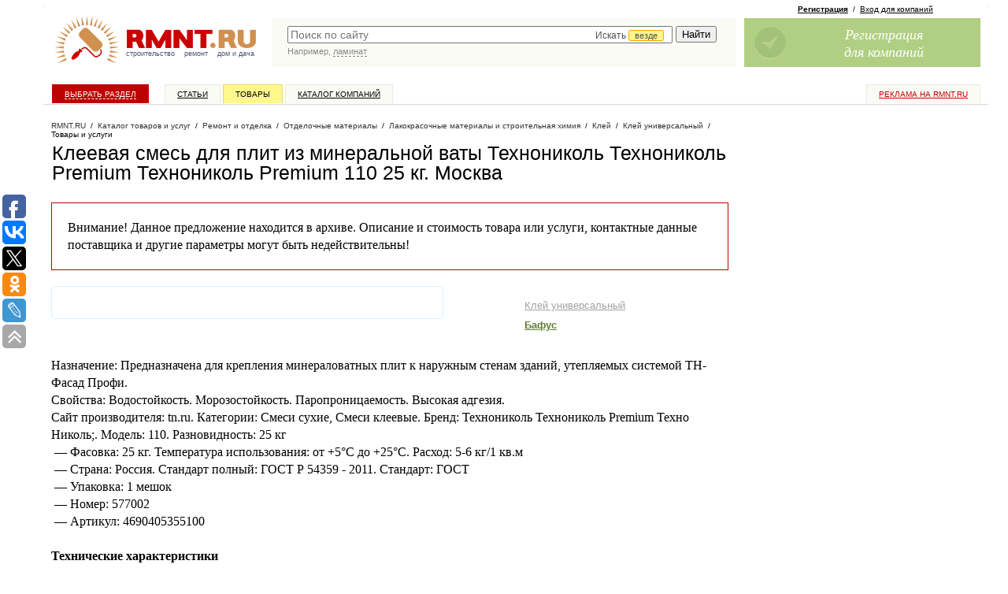

--- FILE ---
content_type: text/html; charset=windows-1251
request_url: https://www.rmnt.ru/catalog/decoration_paint_glue_multipurpose/1970185.htm
body_size: 40498
content:
<!DOCTYPE HTML PUBLIC  "-//W3C//DTD HTML 4.01 Transitional//EN" "http://www.w3.org/TR/html4/loose.dtd">

<html>
<head>
<meta name="yandex-verification" content="db78f949584cbc3a" />
<meta property="fb:pages" content="218491114866174" />



<title>Клеевая смесь для плит из минеральной ваты Технониколь Технониколь Premium Технониколь Premium 110 25 кг</title>
<meta content="text/html; charset=windows-1251" http-equiv="Content-Type" />

<meta name="description" content="Купить Клеевая смесь для плит из минеральной ваты Технониколь Технониколь Premium Технониколь Premium 110 25 кг в каталоге товаров и услуг RMNT.RU. Москва, Клей универсальный, Клей, Лакокрасочные материалы и" />
<meta name="viewport" content="width=device-width, initial-scale=1">

<link rel="canonical" href="https://www.rmnt.ru/catalog/decoration_paint_glue_multipurpose/1970185.htm">
<link rel="shortcut icon" href="/favicon.ico" type="image/x-icon">

<link rel="stylesheet" type="text/css" href="/css/style.css?1666343834">
<link rel="stylesheet" type="text/css" href="/i/new-style.css?1676316240">

<link href="/rss/" rel="alternate" type="application/rss+xml" title="RMNT.RU - Статьи по строительству и ремонту" />










<script type="text/javascript" src="/js/cache/024c0d8ee610f0c9f8e272f96bcf0c94.js?1688450550" charset="utf-8"></script>




<!-- PR Sape -->
<script type="text/javascript"><!--
var _acic={dataProvider:10};(function(){var e=document.createElement("script");e.type="text/javascript";e.async=true;e.src="https://www.acint.net/aci.js";var t=document.getElementsByTagName("script")[0];t.parentNode.insertBefore(e,t)})()
//--></script>





<script>
  (function(i,s,o,g,r,a,m) {
  i['GoogleAnalyticsObject']=r;i[r]=i[r]||function() {(i[r].q=i[r].q||[]).push(arguments)},i[r].l=1*new Date();a=s.createElement(o),
  m=s.getElementsByTagName(o)[0];a.async=1;a.src=g;m.parentNode.insertBefore(a,m)
  })(window,document,'script','//www.google-analytics.com/analytics.js','ga');

  ga('create', 'UA-3792794-10', 'auto');
  ga('require', 'displayfeatures');
  ga('send', 'pageview');

</script>





<!-- Facebook Pixel Code -->
<script>
!function(f,b,e,v,n,t,s){if(f.fbq)return;n=f.fbq=function(){n.callMethod?
n.callMethod.apply(n,arguments):n.queue.push(arguments)};if(!f._fbq)f._fbq=n;
n.push=n;n.loaded=!0;n.version='2.0';n.queue=[];t=b.createElement(e);t.async=!0;
t.src=v;s=b.getElementsByTagName(e)[0];s.parentNode.insertBefore(t,s)}(window,
document,'script','https://connect.facebook.net/en_US/fbevents.js');
fbq('init', '193945404398906');
fbq('track', 'PageView');
</script>
<noscript><img height="1" width="1" style="display:none"
src="https://www.facebook.com/tr?id=193945404398906&ev=PageView&noscript=1"
/></noscript>
<!-- DO NOT MODIFY -->
<!-- End Facebook Pixel Code -->

<script async src="https://www.googletagmanager.com/gtag/js?id=G-0GQ4S7T5CP"></script>
<script>
  window.dataLayer = window.dataLayer || [];
  function gtag(){dataLayer.push(arguments);}
  gtag('js', new Date());
  gtag('config', 'G-0GQ4S7T5CP');
</script>

<script type="text/javascript">
rmntBanner.debug = false;
rmntBanner.metka="utm_source=rmnt&utm_medium=banner";
</script>

</head>





<body id="pp-catalog:view" class="req-catalog">


<div id="fb-root"></div>
<script>(function(d, s, id) {
  var js, fjs = d.getElementsByTagName(s)[0];
  if (d.getElementById(id)) return;
  js = d.createElement(s); js.id = id;
  js.src = "//connect.facebook.net/ru_RU/all.js#xfbml=1&appId=179770962083635";
  fjs.parentNode.insertBefore(js, fjs);
}(document, 'script', 'facebook-jssdk'));</script>

<!--LiveInternet counter--><script type="text/javascript"><!--
new Image().src = "//counter.yadro.ru/hit;rmnt?r"+
escape(document.referrer)+((typeof(screen)=="undefined")?"":
";s"+screen.width+"*"+screen.height+"*"+(screen.colorDepth?
screen.colorDepth:screen.pixelDepth))+";u"+escape(document.URL)+
";h"+escape(document.title.substring(0,80))+
";"+Math.random();//--></script><!--/LiveInternet-->

<!-- Yandex.Metrika counter -->
<script type="text/javascript" >
   (function(m,e,t,r,i,k,a){m[i]=m[i]||function(){(m[i].a=m[i].a||[]).push(arguments)};
   m[i].l=1*new Date();k=e.createElement(t),a=e.getElementsByTagName(t)[0],k.async=1,k.src=r,a.parentNode.insertBefore(k,a)})
   (window, document, "script", "https://mc.yandex.ru/metrika/tag.js", "ym");

   ym(26301036, "init", {
        clickmap:true,
        trackLinks:true,
        accurateTrackBounce:true,
        webvisor:true
   });
</script>
<noscript><div><img src="https://mc.yandex.ru/watch/26301036" style="position:absolute; left:-9999px;" alt="" /></div></noscript>
<!-- /Yandex.Metrika counter -->

<!-- MEMBER-TOPMENU-START -->








<!-- MEMBER-TOPMENU-END -->


<div id="page-wrapper">

<div id="page-wrapper-container"> <!-- page-wrapper -->

<div id="page-wrapper2" style="position: relative; width: 100%;">

<!-- sticky --><div id="poster-top">
<!--   -->
<div class="sticky-cont">

<div class="toggle-by-scroll">
<div scroll-hide="3000">

<div>

<div class="cont">



</div>

</div>

</div>
</div>

<!-- /sticky -->

</div></div>

<div id="header-wrapper">
<div id="logo">
<a href="/"><img src="/i/logo_new.gif" width="265" height="70" alt="Строительный портал RMNT.RU - ремонт, строительство, недвижимость, дизайн интерьера."></a>
<div class="logo-text"><a href="/country.htm">строительство</a>&nbsp;&nbsp;&nbsp;&nbsp;<a href="/instrument.htm">ремонт</a>&nbsp;&nbsp;&nbsp;&nbsp;<a href="/country.htm">дом&nbsp;и&nbsp;дача</a></div>
</div>
<div id="rr-search">
<link rel="stylesheet" href="//code.jquery.com/ui/1.10.3/themes/smoothness/jquery-ui.css" />
<style>
.ui-menu .ui-menu-item a {text-align:left}
</style>
<script>
$(document).ready(function() {
    var data = [];
$('#panel .category-panel li a').each(function(){
data.push({'label':$(this).text(), 'value':$(this).attr('href')});
});
    $("#quick-search-input").autocomplete({
        source: data,
        delay: 500,
        minLength: 2,
        select: function( event, ui ) {
            window.location = ui.item.value;
            $( "#quick-search-input" ).val( ui.item.label );
            return false;
        },
        focus: function( event, ui ) {
             $( "#quick-search-input" ).val( ui.item.label );
             return false;
        }
    });
});
</script>

<style type="text/css">
#quick-search-input {
    width:67%; 
    padding-right: 33%;
}
.catchoice {
    position:absolute; 
    right: 0; 
    top: 3px;
    display:none;
}
.catchoice > span {
    color: #555555; 
    cursor: pointer; 
    display: inline-block; 
    font-size: 12px; 
    height: 19px; 
    padding: 0 5px; 
}
.catchoice > span .caret{
    margin-top: 6px;
}
.catchoice .where {
    border: 1px solid orange;
    background: #FFF78C;
    border-radius: 3px 3px 3px 3px;
    font-size: 11px;
    padding: 0 7px;
    position: relative;
    top: -1px;
}
.sectionselect {
    position:absolute; 
    top: 20px; 
    right: -2px; 
    display:none; 
    background: #fff; 
    border: 1px solid #ddd; 
    border-radius: 2px;
    color:#555; 
    list-style-type: none; 
    /*width:676px;*/
    height:24px;
    overflow: hidden;
}
@media all and (-webkit-min-device-pixel-ratio:0) {
    .catchoice {
        top: 5px;
    }
    .catchoice .where {
        top: 0;
    }
    .sectionselect {
        /*width:705px;*/
        top:23px;
    }
}
.sectionselect ul {
    position:relative;
    display:none;
    margin:0;
    padding:0 0 0 3px;
    left: 692px;
}
.sectionselect li {
    padding: 5px 3px;
    display: inline-block;
    font-size: 11px;
}
.sectionselect li a {
    text-decoration:none;
    color:#555;
    border-bottom: 1px dashed #555;
}
.sectionselect li.current a {
    border-bottom: none;
    color:#000;
}
</style>
<script>
$(document).ready(function() {
   
    $('.catchoice > span').click(function(){
        if ($('.sectionselect').is(':visible'))
        {
            $('.sectionselect ul').removeAttr('style').hide();
            $('.sectionselect').hide();
        }
        else
        {
            $('.sectionselect').slideDown(0, function(){
                $('.sectionselect ul').show().animate({'left':0});});
        }
    });
    
    $('.sectionselect li a').on('click', function(){
        $(this).parent().siblings('.current').removeClass('current');
        $(this).parent().addClass('current');
        $('.catchoice .where').text($(this).text());
        $('.catchoice input[name=section]').val($(this).attr('href'));
        $(this).parents('ul').hide();
        $('.sectionselect ul').removeAttr('style').hide();
        $('.sectionselect').hide();
        return false;
    });

    $('.sectionselect li a[href='+$('.catchoice input[name=section]').val()+']').click();
    $('.catchoice').show();
    
 })   
</script>

<form action="https://www.rmnt.ru/search/" method="get">
<TABLE cellspacing="0" width="100%">
<tr><td style="color:#fff; width:100%; padding: 0 0 0 20px;" valign="top">
<div style="position:relative;">


<input type="text" value="" name="query" class="search" id="quick-search-input" placeholder="Поиск по сайту"  />


<div class="catchoice">
    <span><span class="section">Искать <span class="where">везде</span></span> <span class="caret"></span></span>
    <input type="hidden" name="section" value="" />
</div>

<div class="sectionselect">
    <ul>
        <li><a href="">везде</a></li>
        <li><a href="firms_offers">в товарах</a></li>
        <li><a href="firms">в компаниях</a></li>
        <li><a href="story">в статьях</a></li>
        <li><a href="docs">в документах</a></li>
        <li><a href="expo">в выставках</a></li>
    </ul>
</div>

</div>
</td>
<td style="padding: 0 20px 0 5px;" valign="top">
<input style="margin-left:5px; margin-right:5px;" type="submit" value="Найти"  />
</td>
</tr>

<tr><td style="color:#fff; padding: 0 20px" valign="top" colspan="2">

<div class="search-hint">
<script type="text/javascript"><!--
write_script('/i/search_hints.js', '1d')
//--></script>
</div>

</td></tr>

</TABLE>
</form>
</div>

<div id="join-block">

 
<!-- join -->

<div class="rr-join-links">
<a href="/register/" class="adv" onclick="yaCounter26301036.reachGoal('feedback');"><b>Регистрация</b></a>&nbsp;&nbsp;/&nbsp;&nbsp;<a href="/login/">Вход для компаний</a>
</div>

<a class="rr-join rr-join-ico1" href="/register/" onclick="yaCounter26301036.reachGoal('feedback');">
<span class="rr-join-text">
Регистрация<br/>
для компаний<br/>
</span>
</a>

<!-- / join -->
 


 


 


</div>

</div>


<!-- sticky --><div id="top-menu-sticky"><div class="sticky-cont">

<div id="top-menu" onclick="ga('send', 'pageview', '/goal/menu');">
<div class="rr-top-menu">
<ul class="z">
<li class="special rr-top-menu-advertising"><a href="https://www.rmnt.ru/advertising/">Реклама на RMNT.ru</a></li>

<li class="rr-top-menu-index"><a href="/">Выбрать раздел</a></li>
<li class="rr-top-menu-story"><a href="/story/">Статьи</a></li>
<li class="rr-top-menu-catalog"><a href="/catalog/">Товары</a></li>
<li class="rr-top-menu-firms"><a href="/firms/">Каталог компаний</a></li>

</ul>
</div>
</div>

</div></div><!-- /sticky -->

<div id="columns-wrapper" class="z"> <!-- columns-wrapper -->


<style>
#page-wrapper-container {
margin-left: 30px;
}
</style>

<script type="text/javascript">(function(w,doc) {
if (!w.__utlWdgt ) {
    w.__utlWdgt = true;
    var d = doc, s = d.createElement('script'), g = 'getElementsByTagName';
    s.type = 'text/javascript'; s.charset='UTF-8'; s.async = true;
    s.src = ('https:' == w.location.protocol ? 'https' : 'http')  + '://w.uptolike.com/widgets/v1/uptolike.js';
    var h=d[g]('body')[0];
    h.appendChild(s);
}})(window,document);
</script>
<div data-share-size="30" data-like-text-enable="false" data-background-alpha="0.0" data-pid="1349724" data-mode="share" data-background-color="#ffffff" data-share-shape="round-rectangle" data-share-counter-size="12" data-icon-color="#ffffff" data-text-color="#000000" data-buttons-color="#FFFFFF" data-counter-background-color="#ffffff" data-share-counter-type="common" data-orientation="fixed-left" data-following-enable="true" data-follow-gp=" RmntRu" data-sn-ids="fb.vk.tw.ok.lj" data-selection-enable="true" data-exclude-show-more="true" data-share-style="1" data-follow-vk="rmntru" data-follow-tw="rmntru" data-counter-background-alpha="1.0" data-top-button="true" data-follow-fb="rmnt.ru" class="uptolike-buttons" ></div>


<div id="content-wrapper">

<div id="content"><div class="column"> <!-- content -->










<div itemtype="http://schema.org/BreadcrumbList" class="new-path"><div class="new-path-content">
<span itemscope itemprop="itemListElement" itemtype="http://schema.org/ListItem"><a itemprop="item" href="/" class="rmnt"><span itemprop="name">RMNT.RU</span></a></span>


&nbsp;/&nbsp;
<span itemscope itemprop="itemListElement" itemtype="http://schema.org/ListItem"><a itemprop="item" href="/catalog/"><span itemprop="name">Каталог товаров и услуг</span></a></span>







&nbsp;/&nbsp;
<span itemscope itemprop="itemListElement" itemtype="http://schema.org/ListItem"><a itemprop="item" href="/renovation.htm"><span itemprop="name">Ремонт и отделка</span></a></span>







&nbsp;/&nbsp;
<span itemscope itemprop="itemListElement" itemtype="http://schema.org/ListItem"><a itemprop="item" href="/catalog/decoration/"><span itemprop="name">Отделочные материалы</span></a></span>







&nbsp;/&nbsp;
<span itemscope itemprop="itemListElement" itemtype="http://schema.org/ListItem"><a itemprop="item" href="/catalog/decoration_paint/"><span itemprop="name">Лакокрасочные материалы и строительная химия</span></a></span>







&nbsp;/&nbsp;
<span itemscope itemprop="itemListElement" itemtype="http://schema.org/ListItem"><a itemprop="item" href="/catalog/decoration_paint_glue/"><span itemprop="name">Клей</span></a></span>







&nbsp;/&nbsp;
<span itemscope itemprop="itemListElement" itemtype="http://schema.org/ListItem"><a itemprop="item" href="/catalog/decoration_paint_glue_multipurpose/"><span itemprop="name">Клей универсальный</span></a></span>







&nbsp;/&nbsp;
<span itemscope itemprop="itemListElement" itemtype="http://schema.org/ListItem"><span itemprop="name">Товары и услуги</span></span>


</div></div>












<div itemscope itemtype="http://schema.org/Product" class="text-area">

<!-- header area -->
<div class="new-header-area bottom-margined-half">

<h1>





<span itemprop="name">Клеевая смесь для плит из минеральной ваты Технониколь Технониколь Premium Технониколь Premium 110 25 кг</span>. Москва



</h1>

</div>
<!-- / header area -->



<div class="new-yd bg-yd">


</div>






<div class="rr-important bottom-margined">
Внимание! Данное предложение находится в архиве. Описание и стоимость товара или услуги, контактные данные поставщика и другие параметры могут быть недействительны!
</div>



<!-- offer -->
<div class="bottom-margined">
<div class="rr-item rr-item-view">

<!-- inner -->
<div class="rr-item-inner z">
<style>
.rr-item-text {
margin-right: 0;
}

.rr-item-info {
    width:auto;
    float: none;
}

.rr-item-right ul {
    float: left;
    font: 13px Arial;
    width: 25%;
}

.rr-item-right ul {
margin-left: 0;
padding-left: 0;
}

.rr-item-right li {
list-style-type: none !important;
}

.rr-item-text li {
    color: #000 !important;
    list-style-type: disc !important;
    font-size: 16px !important;
    line-height: 22px !important;
    font-family: Georgia !important;
    padding: 0 !important;
    margin: 4px 0 0 1em !important;
}

.rr-item-info .cat-name a {color:#a2a2a2;}

.rr-item-info .firm-name {margin-bottom:15px;}

.price-big {
display: block;
padding-left:15px;
height: 62px;
background: url('http://www.rmnt.ru/i/price_big.png') repeat-x;
color: #fff;
position: relative;
}

.price-big .price-1 {
position: absolute;
top: 0;
left: -34px;
width: 34px;
height: 62px;
background: url('http://www.rmnt.ru/i/price_big_1.png') no-repeat left top;
}

.price-big .price-2 {
position: absolute;
top: 0;
right: -7px;
width: 7px;
height: 62px;
background: url('http://www.rmnt.ru/i/price_big_2.png') no-repeat left top;
}

.price-big .price-block {
padding-top: 14px;
}

.price-big .price-block {
font: bold 15px Arial;
}

.price-big .price-block em {
font: normal 13px Arial;
color:#efa0a0;
}

.rr-item-info .cart {
display:block;
width: 130px;
height: 37px;
background: url('http://www.rmnt.ru/i/add_cart_button.png');
font:18px Arial;
color:#fff;
text-decoration:none;
}
.rr-item-info .cart div {
padding-left: 54px;
padding-top: 7px;
text-shadow: 0px -1px 0px #1d4474;
}
.rr-item-info .cart:hover {
color:#fff;
background-position: 0 -37px;
}
.rr-item-info .cart:hover div {
text-shadow: 0px -1px 0px #2f76ce;
}

.rr-item-image {
    border: 1px solid #DEEEFE;
    margin-right: 12%;
    padding: 20px;
    text-align: center;
    width: 53%;
    height: auto;
}
.rr-item-image img {
    max-height: 200px;
}

.hasJs #order-offers-container {
    display: none;
}

li.to-shop {
background: #bf0000;
text-align: center;
padding: 5px;
border-radius: 2px;
}
li.to-shop a {
color: #fff!important;
font: normal 20px Arial;
text-decoration: none;
}

</style>
<div class="rr-item-info">

<div class="anchor"><a name="order" id="order"></a></div>

<div class="rr-item-image">

</div>



<div class="rr-item-right">
<ul>

<li class="cat-name"><a href="/catalog/decoration_paint_glue_multipurpose/">Клей универсальный</a></li>
<li class="firm-name"><a href="/firms/id_72358/">Бафус</a>&nbsp;</li>






</ul>
</div>


<br style="clear:both;" />



<div class="rr-item-text bottom-margined z">

<div itemprop="description" class="rr-description">

Назначение: Предназначена для крепления минераловатных плит к наружным стенам зданий, утепляемых системой ТН-Фасад Профи.<br />
Свойства: Водостойкость. Морозостойкость. Паропроницаемость. Высокая адгезия.<br />
Сайт производителя: tn.ru. Категории: Смеси сухие, Смеси клеевые. Бренд: Технониколь Технониколь Premium Техно Николь;. Модель: 110. Разновидность: 25 кг<br />&nbsp;&mdash; Фасовка: 25 кг. Температура использования: от +5&deg;C до +25&deg;C. Расход: 5-6 кг/1 кв.м<br />&nbsp;&mdash; Страна: Россия. Стандарт полный: ГОСТ Р 54359 - 2011. Стандарт: ГОСТ<br />&nbsp;&mdash; Упаковка: 1 мешок<br />&nbsp;&mdash; Номер: 577002<br />&nbsp;&mdash; Артикул: 4690405355100<br />
<br />
<span style="font-weight: bold;">Технические характеристики</span><br />
Категория: Смеси сухие, Смеси клеевые<br />
Бренд: Технониколь Технониколь Premium Техно Николь;<br />
Модель: 110<br />
Разновидность: 25 кг<br />
Фасовка: 25 кг



</div>

</div>

</div>

<div class="text-area-block bottom-margined">

<h2>Контактные данные</h2>

<table border="0" cellspacing="0" cellpadding="0" width="100%" class="new-tab-list" id="contacts">


<tr><td class="pad">
Город:
</td>
<td>
Москва,  Москва
</td>
</tr>



<tr><td class="pad">
Адрес:
</td>
<td>
 Енисейская ул., д. 2, стр. 9, Москва, 129344
</td>
</tr>



<tr><td class="pad">
Метро:
</td>
<td>
 Петровско-Разумовская
</td>
</tr>



<tr><td class="pad">
Телефон:
</td>
<td>
+7 (495) 989-20-25
</td>
</tr>





<tr><td class="pad">
Адрес сайта:
</td>
<td>







<a href="/go.php?url=http%3A%2F%2Fwww.bafus.ru%2F" target="_blank">Строительно-отделочные материалы Бафус</a>



</td>
</tr>





<tr>
<td class="pad" class="tab_item1">
Контактное лицо:
</td>
<td>
Михаил Борисов
</td>
</tr>









<tr>
<td colspan="2" class="pad noborder y-map">
<a href="http://maps.yandex.ru/?z=16&amp;text=%D0%9C%D0%BE%D1%81%D0%BA%D0%B2%D0%B0%2C+%D0%95%D0%BD%D0%B8%D1%81%D0%B5%D0%B9%D1%81%D0%BA%D0%B0%D1%8F+%D1%83%D0%BB.%2C+%D0%B4.+2%2C+%D1%81%D1%82%D1%80.+9%2C+%D0%9C%D0%BE%D1%81%D0%BA%D0%B2%D0%B0%2C+129344" target="_blank">Открыть на Яндекс.Картах</a>
</td>
</tr>


</table>

</div>



<div class="new-yd bg-yd">


</div>


</div>
<!-- / inner -->

</div>
</div>
<!-- / offer -->



<div class="text-area-block bottom-margined">

<h2>

<div class="two-cols z">
<div class="col1">
Похожие товары и услуги
</div>
</div>

</h2>

<div class="rr-table-list">
<table>
<tr>
<td class="new-yd rr-special-yd" colspan="3">

</td>
</tr>









<!-- offer -->
<tr>
<td>


<a href="/catalog/decoration_paint_glue_multipurpose/1989332.htm" title="Клей готовый для стеклообоев и малярных стеклохолстов Старатели 5 кг"><img src="/i/t.gif" style="width:50px; height: 50px;" alt="Клей готовый для стеклообоев и малярных стеклохолстов Старатели 5 кг" /></a>

</td>
<td>


<div class="rr-header-info"><span class="rr-inline-info"><a href="/firms/id_72358/offers/">Бафус</a>&nbsp;&nbsp;/&nbsp;&nbsp;<a href="/firms/id_72358/offers?orderby=date&sort=asc&currency=RUB&category=1919">Клей универсальный</a></span></div>


<a href="/catalog/decoration_paint_glue_multipurpose/1989332.htm" title="Категории: Клей. Бренд: Старатели Starateli;. Разновидность: 5 кг&nbsp;&mdash; Фасовка: 5 кг. Цвет: бесцветный. Расход: 180-200 г/ 1 кв.м. Температура применения: от +10&deg;С до +30&deg;С&nbsp;&mdash; Упаковка: 1 пластиковое ведро&nbsp;&mdash; Номер: 3277/5400 Технические характеристики Категория: Клей Бренд: Старатели&#8230;">Клей готовый для стеклообоев и малярных стеклохолстов Старатели 5 кг</a>
</td>
<td>


<a href="/catalog/decoration_paint_glue_multipurpose/1989332.htm#order" class="price-sm">
<i class="price-1"></i>

<div class="price-block">
<div class="price-digits" title="">829&nbsp;руб</div>
<div class="price-text">Купить</div>
</div>

<i class="price-2"></i>
</a>


</td>
</tr>

<!-- / offer -->


</table>
</div>
</div>





<script type="text/javascript"><!--
write_script('/ajax/rmnt_special.php?category=1919', false);
//--></script>






















</div><!-- / text-area -->











<div id="sticky-bound" style="height: 1px;"></div>

</div></div></div> <!-- /content -->



<div id="right-side"><div class="column"> <!-- right -->





<!-- sticky -->
<div class="sticky"><div class="sticky-cont">

<div><!-- toggle-start -->

<div>




</div>


</div><!-- toggle-end-->


</div></div>
<!-- /sticky -->

</div></div> <!-- /right -->




<script>
$(function() {



    $(window).scroll(function(){
        var scro = $(this).scrollTop();
        $dy = $(this).height() + scro - 470;
        if(scro > $(this).height()/2){$('.to-top').show().css({'top':$dy+'px'});}
        else
            $('.to-top').hide()
    });
});
</script>
<a class="to-top" href="#top" title="наверх"><span>&#8593;</span></a>
</div> <!-- columns-wrapper -->


<div id="footer"> <!-- footer -->

<TABLE border="0" cellspacing="0" cellpadding="0" width="100%" class="rr-footer-links-table">
<tr>
<td>&nbsp;</td>
<td width="24%" valign="top">
<div>&mdash;&nbsp;<a href="https://www.rmnt.ru/catalog/"><b>Строительный каталог</b></a></div>
<div>&mdash;&nbsp;<a href="https://www.rmnt.ru/firms/">Каталог строительных компаний</a></div>
<div>&mdash;&nbsp;<a href="https://www.rmnt.ru/offers/">Товары и услуги</a></div>
<div>&mdash;&nbsp;<a href="https://www.rmnt.ru/story/">Статьи и обзоры</a></div>
<div>&mdash;&nbsp;<a href="https://www.rmnt.ru/gallery/">Фотогалереи</a></div>
</td>
<td>&nbsp;</td>
<td width="24%" valign="top">
<div>&mdash;&nbsp;<a href="https://www.rmnt.ru/shops/">Магазины и рынки</a></div>
<div>&mdash;&nbsp;<a href="https://www.rmnt.ru/expo/">Выставки</a></div>
<div>&mdash;&nbsp;<a href="https://www.rmnt.ru/docs/">ГОСТы, СНИПы, СанПиНы</a></div>
<div>&mdash;&nbsp;<a href="https://www.rmnt.ru/news/">Новости недвижимости</a></div>
<div>&mdash;&nbsp;<a href="https://www.rmnt.ru/fnews/">Новости компаний</a></div>
</td>
<td>&nbsp;</td>
<td width="24%" valign="top">
<div>&mdash;&nbsp;<a href="https://www.rmnt.ru/join/" style="font-weight: bold;">Заработай с рмнт.ру</a></div>

<div>&mdash;&nbsp;<a href="https://www.rmnt.ru/polls/">Опросы</a></div>
<div>&mdash;&nbsp;<a href="https://www.rmnt.ru/glossary/">Словари терминов</a></div>
<div>&mdash;&nbsp;<a href="/rss/">Лента новостей RSS</a></div>
</td>
<td>&nbsp;</td>
<td width="24%" valign="top">
<div>&mdash;&nbsp;<a href="/advertising/"><b>Реклама на сайте</b></a></div>
<!-- div>&mdash;&nbsp;<a href="/advertising/abonent/">Услуга "абонент сайта"</a></div -->

<div><br /><span style="font-weight: bold; color: #333;">РМНТ в соцсетях:</span></div>
<div>&mdash;&nbsp;<a href="https://vk.com/rmntru" rel="nofollow">ВКонтакте</a></div>
<div>&mdash;&nbsp;<a href="https://rmnt-official.livejournal.com/" rel="nofollow">ЖЖ</a></div>
<div>&mdash;&nbsp;<a href="https://www.facebook.com/rmnt.ru" rel="nofollow">Facebook</a></div>
<div>&mdash;&nbsp;<a href="https://plus.google.com/108619219030737373527?rel=author">Google</a></div>
</td>
</tr>
</TABLE>

Copyright by RMNT.RU - информационная система по <a href="/" class="u">строительству, ремонту, недвижимости, дизайну интерьера</a>. <a href="/advertising/">Строительная реклама</a>. (c) 2002&mdash;2026

<p>
<a href="/about/">Контактная информация</a>
/ <a href="/map/">Карта сайта</a>
/ <a href="/privacy/">Политика конфиденциальности</a>




</p>

<br/>







<!-- sape -->
<script type="text/javascript">
<!--
var _acic={dataProvider:10};(function(){var e=document.createElement("script");e.type="text/javascript";e.async=true;e.src="https://www.acint.net/aci.js";var t=document.getElementsByTagName("script")[0];t.parentNode.insertBefore(e,t)})()
//-->
</script>
<!-- /sape -->





&copy; Все права на информационные материалы и публикации, размещенные на сайте RMNT.RU, принадлежат ООО "ВебКэб". Копирование, публикация и любое использование, в том числе переработка (рерайт) таких информационных материалов возможно исключительно после письменного разрешения ООО "ВебКэб". Администрация сайта не несет ответственности за информационные материалы, размещенные в разделах "Доска объявлений", и "Пресс-релизы", а также за пользовательские комментарии к информационным материалам и сообщения на форуме RMNT.RU.<br/>


<br/><br/>



</div> <!-- /footer -->

<div id="counters"> <!-- counters-->

<div style="text-align: center;">

<!--LiveInternet logo--><a href="//www.liveinternet.ru/click;rmnt"
target="_blank"><img src="//counter.yadro.ru/logo;rmnt?18.15"
title="LiveInternet: показано число просмотров за 24 часа, посетителей за 24 часа и за сегодня"
alt="" border="0" width="88" height="31"/></a><!--/LiveInternet-->

<!-- begin of Top100 code -->
<script id="top100Counter" type="text/javascript" src="//counter.rambler.ru/top100.jcn?1730116"></script>
<noscript>
<a href="//top100.rambler.ru/navi/1730116/">
<img src="//counter.rambler.ru/top100.cnt?1730116" alt="Rambler's Top100" border="0" />
</a>
</noscript>
<!-- end of Top100 code -->



</div>


</div> <!-- /counters -->

</div>

<i class="cc11"></i><i class="cc12"></i><i class="cc21"></i><i class="cc22"></i>
</div>
</div> <!-- /page-wrapper -->





<script type="text/javascript">
$(document).ready(function() {
    $('#category-main .search-form input').live('keyup',function(){
        var str = $(this).val();

        $('#category-main ul').find('ul.level-2, ul.level-3, li.hasChild').hide();
        $('#category-main ul li').find('li.open').removeClass('open');
        $('#category-main ul li').find('a.active').removeClass('active');

        if (str.length>1)
        {
            $('#category-main ul li a').each(function(){
                if ($(this).text().toLowerCase().indexOf(str.toLowerCase())!==-1)
                {
                    $(this).addClass('active').parents('li.hasChild').addClass('open').show().parent('ul').show()
                    $(this).addClass('active').parents('li.hasChild').children('ul').show().children('li').show();
                }
            })
        }
        else
        {
            $('#category-main ul').find('li.hasChild').show();
        }
        //$('#panel .category-panel > ul').removeClass('active current').children('li').removeClass('active current').children('a').removeClass('active current');
        //$('#panel .category-panel > ul li ul').removeClass('active current').children('li').removeClass('active current').children('a').removeClass('active current');
    })
})
</script>



<div id="category-main">
<a href="#" class="close">Закрыть</a>
<h2>Строительный каталог</h2>
<form class="search-form" action="https://www.rmnt.ru/search/">
  <input type="search" placeholder="поиск по каталогу" name="query">
  <button>Найти</button>
</form>
<ul>

<li><a href="/country.htm">Дом и дача, загородное строительство</a>
<ul>
<li><a href="/house.htm">Дома и коттеджи</a>
<ul>
<li><a href="/catalog/house_wood/">Деревянные дома из бруса и бревна</a>
<ul>
<li><a href="/catalog/house_wood_timber/">Дома из бруса</a>

</li>

<li><a href="/catalog/house_wood_profile/">Дома из профилированного бруса</a>

</li>

<li><a href="/catalog/house_wood_glued/">Дома из клееного бруса</a>

</li>

<li><a href="/catalog/house_wood_dry/">Дома из двустенного сухого бруса (сэндвич-панель)</a>

</li>

<li><a href="/catalog/house_wood_circle/">Дома из оцилиндрованного бревна</a>

</li>

<li><a href="/catalog/house_wood_uncircle/">Дома из неоцилиндрованного бревна</a>

</li>
</ul>
</li>

<li><a href="/catalog/house_woodframe/">Деревянные каркасно-щитовые дома</a>
<ul>
<li><a href="/catalog/house_woodframe_frame/">Каркасные дома</a>

</li>

<li><a href="/catalog/house_woodframe_sip/">Дома из SIP-панелей</a>

</li>

<li><a href="/catalog/house_woodframe_panel/">Каркасно-щитовые дома</a>

</li>
</ul>
</li>

<li><a href="/catalog/house_stone/">Каменные дома</a>
<ul>
<li><a href="/catalog/house_stone_block/">Блочные дома</a>
<ul>
<li><a href="/catalog/house_stone_block_gzbtn/">Дома из газобетонных блоков</a>

</li>

<li><a href="/catalog/house_stone_block_gsslct/">Дома из газосиликатного блока</a>

</li>

<li><a href="/catalog/house_stone_block_ceramic/">Дома из керамоблока</a>

</li>

<li><a href="/catalog/house_stone_block_foamblock/">Дома из пеноблока</a>

</li>
</ul>
</li>

<li><a href="/catalog/house_stone_brick/">Кирпичные дома</a>

</li>

<li><a href="/catalog/house_stone_mono/">Монолитные дома</a>

</li>

<li><a href="/catalog/house_stone_panel/">Панельные дома</a>

</li>
</ul>
</li>

<li><a href="/catalog/house_modular/">Модульные дома</a>

</li>

<li><a href="/catalog/house_project/">Проекты домов, коттеджей</a>
<ul>
<li><a href="/catalog/house_project_block/">Проекты блочных домов</a>

</li>

<li><a href="/catalog/house_project_wood/">Проекты деревянных домов</a>

</li>

<li><a href="/catalog/house_project_panel/">Проекты каркасных домов</a>

</li>

<li><a href="/catalog/house_project_bricks/">Проекты кирпичных домов</a>

</li>

<li><a href="/catalog/house_project_monolit/">Проекты монолитных домов</a>

</li>
</ul>
</li>

<li><a href="/catalog/service_projection_architecture/">Услуги по архитектурному проектированию зданий и сооружений</a>

</li>

<li><a href="/catalog/service_building/">Услуги по строительству домов и коттеджей</a>

</li>
</ul>
</li>

<li><a href="/sauna.htm">Бани и сауны</a>
<ul>
<li><a href="/catalog/sauna_makesauna/">Бани, сауны, парилки</a>

</li>

<li><a href="/catalog/sauna_homesauna/">Мини-сауны и парилки</a>

</li>

<li><a href="/catalog/sauna_accessory/">Аксессуары для бани</a>

</li>

<li><a href="/catalog/doors_sauna/">Двери для бани и сауны</a>

</li>

<li><a href="/catalog/fireplaces_sauna/">Печи и нагреватели для бани и сауны</a>

</li>

<li><a href="/catalog/light_sauna/">Светильники для бани и сауны</a>

</li>

<li><a href="/catalog/service_building_sauna/">Услуги по строительству бань и саун</a>

</li>
</ul>
</li>

<li><a href="/foundation.htm">Фундаменты</a>
<ul>
<li><a href="/catalog/foundation_screw/">Фундаментные винтовые сваи</a>

</li>

<li><a href="/catalog/service_building_foundation/">Услуги по возведению фундаментов</a>

</li>
</ul>
</li>

<li><a href="/fireplaces.htm">Печи и камины</a>
<ul>
<li><a href="/catalog/fireplaces_stoves/">Печи</a>
<ul>
<li><a href="/catalog/fireplaces_stoves_vapor/">Печи и нагреватели для бани и сауны</a>
<ul>
<li><a href="/catalog/fireplaces_stoves_vapor_kindler/">Печи и нагреватели для бани и сауны дровяные</a>

</li>

<li><a href="/catalog/fireplaces_stoves_vapor_electro/">Печи и нагреватели для бани и сауны электрические</a>

</li>

<li><a href="/catalog/fireplaces_stoves_vapor_gauze/">Печи и нагреватели для бани и сауны газовые</a>

</li>
</ul>
</li>

<li><a href="/catalog/fireplaces_stoves_cooking/">Варочные печи</a>

</li>

<li><a href="/catalog/fireplaces_stoves_warm/">Отопительные печи</a>
<ul>
<li><a href="/catalog/fireplaces_stoves_warm_castiron/">Чугунные печи</a>

</li>

<li><a href="/catalog/fireplaces_stoves_warm_steel/">Стальные печи</a>

</li>

<li><a href="/catalog/fireplaces_stoves_warm_ceramic/">Керамические печи</a>

</li>

<li><a href="/catalog/fireplaces_stoves_warm_storage/">Теплоаккумулирующие печи</a>

</li>

<li><a href="/catalog/fireplaces_stoves_warm_long/">Печи длительного горения</a>

</li>
</ul>
</li>

<li><a href="/catalog/fireplaces_stoves_portable/">Портативные печи</a>

</li>

<li><a href="/catalog/fireplaces_stoves_smoke/">Коптильные печи</a>

</li>

<li><a href="/catalog/fireplaces_stoves_stones/">Камни для печей</a>

</li>

<li><a href="/catalog/fireplaces_stoves_components/">Комплектующие для печей</a>

</li>
</ul>
</li>

<li><a href="/catalog/fireplaces_fire/">Камины</a>
<ul>
<li><a href="/catalog/fireplaces_fire_set/">Каминные комплекты</a>

</li>

<li><a href="/catalog/fireplaces_fire_chamber/">Каминные топки и кассеты</a>
<ul>
<li><a href="/catalog/fireplaces_fire_chamber_logs/">Топки для дровяных каминов</a>

</li>

<li><a href="/catalog/fireplaces_fire_chamber_gauze/">Топки для газовых каминов</a>

</li>

<li><a href="/catalog/fireplaces_fire_chamber_bio/">Топки для биокаминов</a>

</li>

<li><a href="/catalog/fireplaces_fire_chamber_elect/">Электротопки</a>

</li>
</ul>
</li>

<li><a href="/catalog/fireplaces_fire_bio/">Биокамины</a>

</li>

<li><a href="/catalog/fireplaces_fire_electro/">Электрокамины</a>

</li>
</ul>
</li>

<li><a href="/catalog/fireplaces_flue/">Дымоходы</a>
<ul>
<li><a href="/catalog/fireplaces_flue_chimney/">Трубы дымохода</a>

</li>

<li><a href="/catalog/fireplaces_flue_fixac/">Крепеж и аксессуары для дымохода</a>

</li>

<li><a href="/catalog/fireplaces_flue_roofslab/">Проходы кровли и перекрытий</a>

</li>
</ul>
</li>

<li><a href="/catalog/fireplaces_covering/">Облицовка для печей и каминов</a>

</li>

<li><a href="/catalog/fireplaces_portal/">Порталы</a>

</li>

<li><a href="/catalog/fireplaces_accessories/">Аксессуары для печей и каминов</a>

</li>

<li><a href="/catalog/heating_ovenfuel/">Топливо для каминов и печей</a>

</li>

<li><a href="/catalog/service_renovation_mounting_fireplaces/">Услуги по ремонту дымоходов, печей, каминов</a>

</li>

<li><a href="/catalog/service_building_fireplaces/">Услуги по строительству печей, барбекю и каминов</a>

</li>
</ul>
</li>

<li><a href="/stairs.htm">Лестницы</a>
<ul>
<li><a href="/catalog/stairs_wd/">Деревянные лестницы</a>

</li>

<li><a href="/catalog/stairs_mtl/">Металлические лестницы</a>

</li>

<li><a href="/catalog/stairs_screw/">Винтовые лестницы</a>

</li>

<li><a href="/catalog/stairs_big/">Маршевые лестницы</a>

</li>

<li><a href="/catalog/stairs_attic/">Чердачные лестницы</a>

</li>

<li><a href="/catalog/stairs_element/">Элементы лестниц</a>

</li>

<li><a href="/catalog/service_renovation_mounting_stairs/">Проектирование, изготовление и монтаж лестниц</a>

</li>
</ul>
</li>

<li><a href="/outbuilding.htm">Постройки на участке</a>
<ul>
<li><a href="/catalog/outbuilding_arbour/">Беседки</a>

</li>

<li><a href="/catalog/outbuilding_barn/">Бытовки и хозблоки</a>

</li>

<li><a href="/catalog/outbuilding_containers/">Модульные блок-контейнеры</a>

</li>

<li><a href="/catalog/outbuilding_garage/">Гаражи</a>

</li>

<li><a href="/catalog/outbuilding_marquise/">Козырьки и маркизы</a>

</li>

<li><a href="/catalog/outbuilding_tent/">Навесы</a>

</li>

<li><a href="/catalog/outbuilding_bathroom/">Туалеты, души</a>
<ul>
<li><a href="/catalog/sanitary_biotoilet/">Биотуалеты</a>

</li>
</ul>
</li>

<li><a href="/catalog/outbuilding_animal/">Постройки для животных и птиц</a>

</li>

<li><a href="/catalog/service_building_outbuilding/">Услуги по возведению хозяйственных построек</a>

</li>

<li><a href="/catalog/service_building_outbuilding_arbour/">Услуги по строительству беседок, веранд и навесов</a>

</li>
</ul>
</li>
</ul>
</li>

<li><a href="/territory.htm">Благоустройство территории</a>
<ul>
<li><a href="/landscapedesign.htm">Ландшафтный дизайн, озеленение</a>
<ul>
<li><a href="/catalog/landscapedesign_plants/">Озеленение, растительные насаждения</a>
<ul>
<li><a href="/catalog/landscapedesign_plants_lawn/">Газоны, газонная трава</a>

</li>

<li><a href="/catalog/landscapedesign_plants_tree/">Деревья, крупномеры</a>

</li>

<li><a href="/catalog/landscapedesign_plants_fruittrees/">Плодовые деревья</a>

</li>

<li><a href="/catalog/landscapedesign_plants_bushes/">Кустарники, живые изгороди</a>

</li>

<li><a href="/catalog/landscapedesign_plants_fruitbushes/">Плодовые кустарники</a>

</li>

<li><a href="/catalog/landscapedesign_plants_flowergardens/">Цветы, цветники</a>

</li>

<li><a href="/catalog/landscapedesign_plants_borders/">Ограждения для клумб и цветников</a>

</li>
</ul>
</li>

<li><a href="/catalog/landscapedesign_pond/">Водоемы, фонтаны, водопады</a>
<ul>
<li><a href="/catalog/landscapedesign_pond_mold/">Готовые формы для пруда</a>

</li>

<li><a href="/catalog/landscapedesign_pond_insulation/">Плёнки для пруда, изоляционные материалы</a>

</li>

<li><a href="/catalog/landscapedesign_pond_equipment/">Оборудование для прудов и фонтанов</a>
<ul>
<li><a href="/catalog/landscapedesign_pond_equipment_pump/">Насосы для прудов и фонтанов</a>

</li>

<li><a href="/catalog/landscapedesign_pond_equipment_cleaner/">Пылесосы и скиммеры для прудов и фонтанов</a>

</li>

<li><a href="/catalog/landscapedesign_pond_equipment_filter/">Фильтры для прудов и фонтанов</a>

</li>
</ul>
</li>

<li><a href="/catalog/landscapedesign_pond_gear/">Комплектующие для прудов и фонтанов</a>

</li>

<li><a href="/catalog/landscapedesign_pond_biologics/">Биопрепараты для прудов</a>

</li>

<li><a href="/catalog/landscapedesign_pond_waterfalls/">Декоративные фонтаны и водопады</a>

</li>

<li><a href="/catalog/service_landscapedesign_waterfalls/">Услуги по изготовлению и установке фонтанов</a>

</li>

<li><a href="/catalog/service_landscapedesign_pond/">Услуги по проектированию и обустройству декоративных водоемов</a>

</li>
</ul>
</li>

<li><a href="/catalog/landscapedesign_useful/">Садово-парковый интерьер</a>
<ul>
<li><a href="/catalog/landscapedesign_useful_improvement/">Садово-парковая архитектура</a>
<ul>
<li><a href="/catalog/landscapedesign_useful_improvement_sculptures/">Декоративная скульптура</a>

</li>

<li><a href="/catalog/landscapedesign_useful_improvement_flowerpots/">Вазоны для цветов</a>

</li>

<li><a href="/catalog/landscapedesign_useful_improvement_balustrades/">Ограды, балюстрады, элементы ограждений</a>

</li>

<li><a href="/catalog/landscapedesign_useful_improvement_pergola/">Арки, опоры, кустодержатели, шпалеры</a>

</li>

<li><a href="/catalog/landscapedesign_useful_improvement_colonnades/">Ротонды, колоннады</a>

</li>

<li><a href="/catalog/landscapedesign_useful_improvement_figure/">Садовые украшения, фигурки</a>

</li>

<li><a href="/catalog/landscapedesign_useful_improvement_nestingbox/">Кормушки для птиц, скворечники</a>

</li>
</ul>
</li>

<li><a href="/catalog/landscapedesign_useful_braziers/">Мангалы, грили, барбекю</a>
<ul>
<li><a href="/catalog/landscapedesign_useful_braziers_barbeque/">Барбекю</a>

</li>

<li><a href="/catalog/landscapedesign_useful_braziers_grill/">Грили</a>

</li>

<li><a href="/catalog/landscapedesign_useful_braziers_roaster/">Мангалы</a>

</li>

<li><a href="/catalog/landscapedesign_useful_braziers_smokedry/">Коптильни</a>

</li>

<li><a href="/catalog/landscapedesign_useful_braziers_accessories/">Аксессуары для гриля и барбекю</a>

</li>
</ul>
</li>

<li><a href="/catalog/landscapedesign_useful_furnishing/">Садовая и уличная мебель</a>
<ul>
<li><a href="/catalog/landscapedesign_useful_furnishing_benches/">Скамьи и лавки</a>

</li>

<li><a href="/catalog/furniture_wicker/">Плетеная мебель</a>

</li>

<li><a href="/catalog/landscapedesign_useful_furnishing_tables/">Столы</a>

</li>

<li><a href="/catalog/landscapedesign_useful_furnishing_chairs/">Стулья</a>

</li>

<li><a href="/catalog/landscapedesign_useful_furnishing_kit/">Комплекты мебели</a>

</li>

<li><a href="/catalog/landscapedesign_useful_furnishing_deckchair/">Шезлонги</a>

</li>

<li><a href="/catalog/landscapedesign_useful_furnishing_urns/">Урны и пепельницы</a>

</li>
</ul>
</li>

<li><a href="/catalog/landscapedesign_useful_awning/">Тенты, шатры</a>

</li>

<li><a href="/catalog/landscapedesign_useful_swings/">Садовые качели, гамаки</a>

</li>

<li><a href="/catalog/landscapedesign_useful_playground/">Детские площадки, игровые комплексы</a>
<ul>
<li><a href="/catalog/service_landscapedesign_playground/">Услуги по обустройству детских и спортивных площадок</a>

</li>
</ul>
</li>

<li><a href="/catalog/landscapedesign_useful_track/">Садовые дорожки</a>
<ul>
<li><a href="/catalog/decoration_floor_modularpvc/">Модульные ПВХ покрытия</a>

</li>

<li><a href="/catalog/concrete_pavement/">Тротуарная плитка и бордюры</a>

</li>

<li><a href="/catalog/service_landscapedesign_footpath/">Услуги по обустройству садовых дорожек</a>

</li>
</ul>
</li>

<li><a href="/catalog/landscapedesign_useful_rock/">Валуны, камни и имитация</a>
<ul>
<li><a href="/catalog/landscapedesign_useful_rock_imitative/">Имитация камня</a>

</li>

<li><a href="/catalog/landscapedesign_useful_rock_natural/">Натуральный камень</a>

</li>
</ul>
</li>

<li><a href="/catalog/light_streetlights/">Садовое освещение</a>

</li>

<li><a href="/catalog/light_outdrlight/">Уличные светильники</a>

</li>

<li><a href="/catalog/landscapedesign_useful_exterrior/">Элементы экстерьера для дома</a>

</li>
</ul>
</li>

<li><a href="/catalog/landscapedesign_forming/">Формирование ландшафта</a>
<ul>
<li><a href="/catalog/landscapedesign_forming_gabions/">Габионы</a>

</li>

<li><a href="/catalog/landscapedesign_forming_geomaterials/">Геоматериалы</a>

</li>

<li><a href="/catalog/service_landscapedesign_forming/">Услуги по инженерной подготовке территории</a>

</li>

<li><a href="/catalog/service_landscapedesign_planning/">Услуги по планировке приусадебного участка</a>

</li>
</ul>
</li>

<li><a href="/catalog/service_landscapedesign/">Услуги по благоустройству территории</a>

</li>
</ul>
</li>

<li><a href="/garden.htm">Сад и огород</a>
<ul>
<li><a href="/catalog/garden_seeds/">Семена, рассада, саженцы</a>
<ul>
<li><a href="/catalog/garden_seeds_herb/">Семена салатов, трав и растений</a>

</li>

<li><a href="/catalog/garden_seeds_vegetable/">Семена овощей</a>

</li>

<li><a href="/catalog/garden_seeds_seedling/">Рассада</a>

</li>

<li><a href="/catalog/landscapedesign_lawns/">Газоны, газонная трава</a>

</li>

<li><a href="/catalog/landscapedesign_fruittrees/">Плодовые деревья</a>

</li>

<li><a href="/catalog/landscapedesign_fruitbushes/">Плодовые кустарники</a>

</li>

<li><a href="/catalog/landscapedesign_flowergardens/">Цветы, цветники</a>

</li>
</ul>
</li>

<li><a href="/catalog/garden_soil/">Почва и грунт</a>

</li>

<li><a href="/catalog/garden_fertilizer/">Удобрения и садовая химия</a>

</li>

<li><a href="/catalog/garden_greenery/">Теплицы, парники, грядки</a>

</li>

<li><a href="/catalog/garden_irrigation/">Полив и орошение</a>
<ul>
<li><a href="/catalog/garden_irrigation_barrel/">Лейки</a>

</li>

<li><a href="/catalog/garden_irrigation_sprinkler/">Дождеватели</a>

</li>

<li><a href="/catalog/garden_irrigation_pipe/">Шланги</a>

</li>

<li><a href="/catalog/garden_irrigation_connector/">Коннекторы, насадки</a>

</li>

<li><a href="/catalog/garden_irrigation_sprayer/">Опрыскиватели</a>

</li>

<li><a href="/catalog/garden_irrigation_gun/">Пистолеты для полива</a>

</li>

<li><a href="/catalog/garden_irrigation_accessory/">Прочие аксессуары для полива</a>

</li>

<li><a href="/catalog/garden_irrigation_drip/">Системы капельного полива, автополив</a>

</li>

<li><a href="/catalog/service_landscapedesign_irrigation/">Услуги по проектированию и монтажу систем автополива</a>

</li>

<li><a href="/catalog/garden_irrigation_reel/">Катушки и тележки для шлангов</a>

</li>
</ul>
</li>

<li><a href="/catalog/garden_repellent/">Средства от насекомых</a>

</li>

<li><a href="/catalog/garden_rodent/">Средства от грызунов</a>

</li>

<li><a href="/catalog/landscapedesign_pergola/">Арки, опоры, кустодержатели, шпалеры</a>

</li>

<li><a href="/catalog/garden_seedinventory/">Инвентарь для рассады</a>

</li>

<li><a href="/catalog/isolation_cover/">Укрывные материалы</a>

</li>
</ul>
</li>

<li><a href="/sundry.htm">Садовый инструмент и техника</a>
<ul>
<li><a href="/catalog/sundry_hand/">Ручной садовый инструмент</a>
<ul>
<li><a href="/catalog/sundry_hand_knife/">Ножи садовые</a>

</li>

<li><a href="/catalog/sundry_hand_axe/">Топоры и колуны</a>

</li>
</ul>
</li>

<li><a href="/catalog/sundry_agrotechnics/">Садовая техника</a>
<ul>
<li><a href="/catalog/sundry_agrotechnics_grasscutters/">Газонокосилки</a>
<ul>
<li><a href="/catalog/sundry_agrotechnics_grasscutters_cordless/">Аккумуляторные газонокосилки</a>

</li>

<li><a href="/catalog/sundry_agrotechnics_grasscutters_petrol/">Бензиновые газонокосилки</a>

</li>

<li><a href="/catalog/sundry_agrotechnics_grasscutters_mechanic/">Механические газонокосилки</a>

</li>

<li><a href="/catalog/sundry_agrotechnics_grasscutters_robot/">Роботы-газонокосилки</a>

</li>

<li><a href="/catalog/sundry_agrotechnics_grasscutters_front/">Фронтальные (сенокосилки)</a>

</li>

<li><a href="/catalog/sundry_agrotechnics_grasscutters_power/">Электрические газонокосилки</a>

</li>
</ul>
</li>

<li><a href="/catalog/sundry_agrotechnics_trimmers/">Триммеры и мотокосы</a>
<ul>
<li><a href="/catalog/sundry_agrotechnics_trimmers_cordless/">Аккумуляторные триммеры</a>

</li>

<li><a href="/catalog/sundry_agrotechnics_trimmers_petrol/">Бензиновые триммеры</a>

</li>

<li><a href="/catalog/sundry_agrotechnics_trimmers_power/">Электрические триммеры</a>

</li>
</ul>
</li>

<li><a href="/catalog/sundry_agrotechnics_cultivator/">Культиваторы и мотоблоки</a>
<ul>
<li><a href="/catalog/sundry_agrotechnics_cultivator_cordless/">Аккумуляторные культиваторы</a>

</li>

<li><a href="/catalog/sundry_agrotechnics_cultivator_petrol/">Бензиновые культиваторы</a>

</li>

<li><a href="/catalog/sundry_agrotechnics_cultivator_power/">Электрические культиваторы</a>

</li>
</ul>
</li>

<li><a href="/catalog/sundry_agrotechnics_chainsaws/">Бензопилы</a>

</li>

<li><a href="/catalog/sundry_agrotechnics_hedgecutters/">Кусторезы, высоторезы и ножницы</a>

</li>

<li><a href="/catalog/sundry_agrotechnics_motoraugers/">Мотобуры и мотоледобуры</a>

</li>

<li><a href="/catalog/sundry_agrotechnics_tractor/">Садовые тракторы и райдеры</a>

</li>

<li><a href="/catalog/sundry_agrotechnics_snowthrower/">Снегоуборочная техника</a>

</li>

<li><a href="/catalog/sundry_agrotechnics_highpressurewasher/">Мойки высокого давления</a>

</li>

<li><a href="/catalog/sundry_agrotechnics_blower/">Садовые воздуходувки, пылесосы</a>

</li>

<li><a href="/catalog/sundry_agrotechnics_chopper/">Садовые измельчители</a>

</li>

<li><a href="/catalog/sundry_agrotechnics_aerator/">Аэраторы и скарификаторы</a>

</li>

<li><a href="/catalog/sundry_agrotechnics_cleaver/">Дровоколы</a>

</li>

<li><a href="/catalog/sundry_agrotechnics_multifunctional/">Многофункциональная техника</a>

</li>

<li><a href="/catalog/sundry_agrotechnics_equipment/">Принадлежности и оснастка для садовой техники</a>
<ul>
<li><a href="/catalog/sundry_agrotechnics_equipment_snowpart/">Аксессуары для снегоуборщиков</a>

</li>

<li><a href="/catalog/sundry_agrotechnics_equipment_cord/">Леска для триммеров</a>

</li>

<li><a href="/catalog/sundry_agrotechnics_equipment_attach/">Навесное оборудование для культиваторов и мотоблоков</a>

</li>

<li><a href="/catalog/sundry_agrotechnics_equipment_bobbin/">Ножи и головки к газонокосилкам</a>

</li>

<li><a href="/catalog/sundry_agrotechnics_equipment_belt/">Ремни к мотокосам и триммерам</a>

</li>

<li><a href="/catalog/sundry_agrotechnics_equipment_auger/">Шнеки для грунта и льда</a>

</li>

<li><a href="/catalog/instrument_tackle_oil/">Масла, смазки, фиксаторы</a>

</li>
</ul>
</li>
</ul>
</li>

<li><a href="/catalog/sundry_implements/">Садовый инвентарь</a>
<ul>
<li><a href="/catalog/sundry_implements_wheelbarrow/">Садовые и строительные тачки</a>

</li>

<li><a href="/catalog/inventory_canisters/">Канистры, баки, емкости</a>

</li>

<li><a href="/catalog/garden_seedinventory/">Инвентарь для рассады</a>

</li>

<li><a href="/catalog/garden_irrigation_barrel/">Лейки</a>

</li>

<li><a href="/catalog/garden_irrigation_pipe/">Шланги</a>

</li>
</ul>
</li>
</ul>
</li>

<li><a href="/pool.htm">Бассейны</a>
<ul>
<li><a href="/catalog/pool_collapsible/">Бассейны сборные</a>

</li>

<li><a href="/catalog/pool_static/">Бассейны стационарные</a>

</li>

<li><a href="/catalog/pool_spa/">Бассейны спа</a>

</li>

<li><a href="/catalog/pool_accessory/">Оборудование для бассейнов</a>

</li>

<li><a href="/catalog/service_landscapedesign_pool/">Услуги по проектированию, строительству, монтажу и обслуживанию бассейнов</a>

</li>
</ul>
</li>

<li><a href="/fences.htm">Заборы, ворота, калитки, рольставни</a>
<ul>
<li><a href="/catalog/fences_fencing/">Заборы</a>
<ul>
<li><a href="/catalog/fences_fencing_m/">Заборы металлические</a>

</li>

<li><a href="/catalog/fences_fencing_w/">Заборы деревянные</a>

</li>

<li><a href="/catalog/fences_fencing_c/">Заборы бетонные</a>

</li>

<li><a href="/catalog/fences_fencing_rabitz/">Заборы из сеток и решеток</a>

</li>

<li><a href="/catalog/wood_lumber_wpc_fencing/">Ограждения из ДПК</a>

</li>

<li><a href="/catalog/metal_profiled/">Профлист, профнастил</a>

</li>
</ul>
</li>

<li><a href="/catalog/fences_gate/">Ворота, калитки</a>

</li>

<li><a href="/catalog/fences_auto/">Автоматика для ворот</a>

</li>

<li><a href="/catalog/fences_pole/">Столбы для заборов</a>

</li>

<li><a href="/catalog/fences_barbwire/">Колючие заграждения</a>

</li>

<li><a href="/catalog/fences_shutters/">Рольставни</a>

</li>

<li><a href="/catalog/service_landscapedesign_fences/">Услуги по изготовлению и установке заборов, ворот</a>

</li>
</ul>
</li>
</ul>
</li>

<li><a href="/engineering.htm">Инженерные системы</a>
<ul>
<li><a href="/water.htm">Водоснабжение</a>
<ul>
<li><a href="/catalog/automation_systems_hidro/">Автоматизация водоснабжения</a>

</li>

<li><a href="/catalog/water_heaters/">Водонагреватели, бойлеры</a>
<ul>
<li><a href="/catalog/water_heaters_elect/">Водонагреватели электрические</a>
<ul>
<li><a href="/catalog/water_heaters_elect_rollup/">Водонагреватели электрические накопительные</a>

</li>

<li><a href="/catalog/water_heaters_elect_flowing/">Водонагреватели электрические проточные</a>

</li>

<li><a href="/catalog/water_heaters_elect_flowrollup/">Водонагреватели электрические проточно-накопительные</a>

</li>

<li><a href="/catalog/water_heaters_elect_nakopitelnye_beznapornye_vodonagrevateli/">Накопительные безнапорные водонагреватели</a>

</li>
</ul>
</li>

<li><a href="/catalog/water_heaters_geliosistem/">Водонагреватели для гелиосистем</a>

</li>

<li><a href="/catalog/water_heaters_gauze/">Водонагреватели газовые</a>
<ul>
<li><a href="/catalog/water_heaters_gauze_rollup/">Водонагреватели газовые накопительные</a>

</li>

<li><a href="/catalog/water_heaters_gauze_flowing/">Газовые колонки</a>

</li>

<li><a href="/catalog/water_heaters_gauze_flowrollup/">Водонагреватели газовые проточно-накопительные</a>

</li>
</ul>
</li>

<li><a href="/catalog/water_heaters_indirect/">Водонагреватели косвенного и комбинированного нагрева</a>

</li>

<li><a href="/catalog/water_heaters_accessory/">Комплектующие для водонагревателей</a>

</li>
</ul>
</li>

<li><a href="/catalog/water_tubes/">Трубы, фитинги и запорная арматура</a>
<ul>
<li><a href="/catalog/water_tubes_pipes/">Трубы для тепло- и водоснабжения</a>
<ul>
<li><a href="/catalog/water_tubes_pipes_copper/">Медные трубы</a>

</li>

<li><a href="/catalog/water_tubes_pipes_steel/">Трубы из нержавеющей и углеродистой стали</a>

</li>

<li><a href="/catalog/water_tubes_pipes_pvc/">Трубы из ПВХ</a>

</li>

<li><a href="/catalog/water_tubes_pipes_pe/">Трубы из полиэтилена</a>

</li>

<li><a href="/catalog/water_tubes_pipes_pp/">Трубы из полипропилена</a>

</li>

<li><a href="/catalog/water_tubes_pipes_metalplastic/">Металлопластиковые трубы</a>

</li>
</ul>
</li>

<li><a href="/catalog/water_tubes_gruppy_bezopasnosti/">Группы безопасности</a>

</li>

<li><a href="/catalog/water_tubes_gruppy_bystrogo_montazha/">Группы быстрого монтажа</a>

</li>

<li><a href="/catalog/water_tubes_valving/">Краны, запорная арматура</a>
<ul>
<li><a href="/catalog/water_tubes_valving_tap/">Краны</a>

</li>

<li><a href="/catalog/water_tubes_valving_flap/">Заслонки (затворы)</a>

</li>

<li><a href="/catalog/water_tubes_valving_vent/">Клапаны (вентили)</a>

</li>

<li><a href="/catalog/water_tubes_valving_catch/">Задвижки</a>

</li>
</ul>
</li>

<li><a href="/catalog/water_tubes_fitting/">Фитинги</a>

</li>

<li><a href="/catalog/water_tubes_collector/">Коллекторы и комплектующие</a>

</li>

<li><a href="/catalog/water_tubes_hose/">Шланги и подводки</a>

</li>

<li><a href="/catalog/water_tubes_airvent/">Воздухоотводчики и сепараторы</a>

</li>

<li><a href="/catalog/water_tubes_seal/">Уплотнители</a>

</li>

<li><a href="/catalog/isolation_thread-fix/">Сантехнический лен, фум-лента и паста</a>

</li>

<li><a href="/catalog/isolation_pipes/">Трубная изоляция</a>

</li>
</ul>
</li>

<li><a href="/catalog/water_cleaning/">Водоочистка, водоподготовка</a>

</li>

<li><a href="/catalog/water_pumps/">Насосы, насосные станции, мотопомпы, автоматика и комплектующие</a>
<ul>
<li><a href="/catalog/water_pumps_pump/">Насосы</a>
<ul>
<li><a href="/catalog/water_pumps_pump_drainage/">Дренажные насосы</a>

</li>

<li><a href="/catalog/water_pumps_pump_sewage/">Канализационные насосы</a>

</li>

<li><a href="/catalog/water_pumps_pump_garden/">Самовсасывающие насосы</a>

</li>

<li><a href="/catalog/water_pumps_pump_surface/">Поверхностные насосы</a>

</li>

<li><a href="/catalog/water_pumps_pump_submersible/">Погружные скважинные насосы</a>

</li>

<li><a href="/catalog/water_pumps_pump_faeces/">Фекальные насосы</a>

</li>

<li><a href="/catalog/water_pumps_pump_vibro/">Вибрационные погружные насосы</a>

</li>

<li><a href="/catalog/water_pumps_pump_circulating/">Циркуляционные насосы</a>

</li>
</ul>
</li>

<li><a href="/catalog/water_pumps_station/">Насосные станции</a>

</li>

<li><a href="/catalog/water_pumps_motopump/">Мотопомпы</a>

</li>

<li><a href="/catalog/water_pumps_automation/">Автоматика и комплектующие для насосов</a>

</li>

<li><a href="/catalog/water_pumps_industrial/">Промышленное и коммунальное насосное оборудование</a>

</li>
</ul>
</li>

<li><a href="/catalog/water_control/">Приборы учёта и контроля за водоснабжением, средства автоматизации</a>

</li>

<li><a href="/catalog/water_hydraulicaccumulators/">Гидроаккумуляторы, расширительные (компенсационные) баки</a>

</li>

<li><a href="/catalog/water_accumulators/">Баки и аккумуляционные емкости</a>

</li>

<li><a href="/catalog/service_engineering_water/">Услуги по обустройству систем водоснабжения и водоочистки</a>

</li>

<li><a href="/catalog/service_projection_engineering_water/">Услуги по проектированию систем водоснабжения</a>

</li>
</ul>
</li>

<li><a href="/sewage.htm">Канализация и дренаж</a>
<ul>
<li><a href="/catalog/sewage_tubes/">Канализационные трубы, фитинги и комплектующие</a>
<ul>
<li><a href="/catalog/sewage_tubes_pipes/">Канализационные трубы</a>

</li>

<li><a href="/catalog/sewage_tubes_fitting/">Канализационные фитинги и комплектующие</a>

</li>
</ul>
</li>

<li><a href="/catalog/sewage_septics/">Септики и очистные сооружения</a>

</li>

<li><a href="/catalog/sewage_drainage/">Дренажные системы</a>
<ul>
<li><a href="/catalog/sewage_drainage_sump/">Дренажные колодцы и коллекторы</a>

</li>

<li><a href="/catalog/sewage_drainage_duct/">Дренажные трубы</a>

</li>

<li><a href="/catalog/sewage_drainage_line/">Линейный водоотвод, желоба и решетки</a>

</li>

<li><a href="/catalog/sewage_drainage_point/">Точечный водоотвод, дождеприемники</a>

</li>

<li><a href="/catalog/sewage_drainage_manhole/">Крышки и люки</a>

</li>

<li><a href="/catalog/sewage_drainage_adapter/">Переходники и муфты</a>

</li>
</ul>
</li>

<li><a href="/catalog/service_engineering_sewerage/">Услуги по обустройству канализационных систем</a>

</li>

<li><a href="/catalog/service_projection_engineering_water/">Услуги по проектированию систем канализации</a>

</li>
</ul>
</li>

<li><a href="/heating.htm">Отопление и теплоснабжение</a>
<ul>
<li><a href="/catalog/heating_device/">Конвекторы и радиаторы</a>
<ul>
<li><a href="/catalog/heating_device_radiator/">Радиаторы водяного отопления</a>
<ul>
<li><a href="/catalog/heating_device_radiator_steel/">Радиаторы стальные</a>

</li>

<li><a href="/catalog/heating_device_radiator_castiron/">Радиаторы чугунные</a>

</li>

<li><a href="/catalog/heating_device_radiator_alluminium/">Радиаторы алюминиевые</a>

</li>

<li><a href="/catalog/heating_device_radiator_bimetall/">Радиаторы биметаллические</a>

</li>
</ul>
</li>

<li><a href="/catalog/heating_device_convector/">Конвекторы</a>
<ul>
<li><a href="/catalog/heating_device_convector_underfloor/">Конвекторы внутрипольные (канальные)</a>

</li>

<li><a href="/catalog/heating_device_convector_wtr/">Конвекторы водяные</a>

</li>

<li><a href="/catalog/heating_device_convector_gaz/">Конвекторы газовые</a>

</li>
</ul>
</li>

<li><a href="/catalog/heating_device_accessories/">Комплектующие для радиаторов и конвекторов</a>
<ul>
<li><a href="/catalog/heating_device_accessories_spares/">Комплектующие для водяных конвекторов и радиаторов</a>

</li>

<li><a href="/catalog/heating_device_accessories_screen/">Решетки для напольных конвекторов</a>

</li>

<li><a href="/catalog/heating_device_accessories_spareparts/">Комплектующие для газовых конвекторов</a>

</li>

<li><a href="/catalog/heating_device_accessories_termostaty_termogolovki/">Термостаты (термоголовки)</a>

</li>

<li><a href="/catalog/heating_device_accessories_uzly_dlja_nizhnego_podkljuchenija/">Узлы для нижнего подключения стальных радиаторов</a>

</li>
</ul>
</li>
</ul>
</li>

<li><a href="/catalog/heating_boilers/">Котлы</a>
<ul>
<li><a href="/catalog/heating_boilers_gaz/">Газовые котлы</a>
<ul>
<li><a href="/catalog/heating_boilers_gaz_floor/">Котлы газовые напольные</a>

</li>

<li><a href="/catalog/heating_boilers_gaz_wlside/">Котлы газовые настенные</a>

</li>

<li><a href="/catalog/heating_boilers_gaz_parapet/">Котлы газовые парапетные</a>

</li>
</ul>
</li>

<li><a href="/catalog/heating_boilers_mixed/">Комбинированные котлы</a>

</li>

<li><a href="/catalog/heating_boilers_disel/">Котлы на жидком топливе</a>

</li>

<li><a href="/catalog/heating_boilers_solid/">Котлы на твердом топливе</a>
<ul>
<li><a href="/catalog/heating_boilers_solid_steel/">Стальные твердотопливные котлы</a>

</li>

<li><a href="/catalog/heating_boilers_solid_castiron/">Чугунные твердотопливные котлы</a>

</li>
</ul>
</li>

<li><a href="/catalog/heating_boilers_elec/">Электрические котлы</a>

</li>

<li><a href="/catalog/heating_boilers_burners/">Горелки для котлов</a>

</li>

<li><a href="/catalog/heating_boilers_accessories/">Комплектующие для котлов</a>

</li>
</ul>
</li>

<li><a href="/appliance_climate.htm">Климатическая техника</a>

</li>

<li><a href="/catalog/heating_warmfloor/">Теплые полы</a>
<ul>
<li><a href="/catalog/heating_warmfloor_cable/">Кабельный теплый пол</a>

</li>

<li><a href="/catalog/heating_warmfloor_infrared/">Инфракрасный теплый пол</a>

</li>

<li><a href="/catalog/heating_warmfloor_aquatic/">Водяной теплый пол</a>

</li>

<li><a href="/catalog/heating_warmfloor_liquid/">Жидкостный электрический теплый пол</a>

</li>

<li><a href="/catalog/heating_warmfloor_thermoregulators/">Терморегуляторы для теплого пола</a>

</li>

<li><a href="/catalog/heating_warmfloor_accessories/">Комплектующие для теплого пола</a>

</li>
</ul>
</li>

<li><a href="/catalog/heating_cabel/">Кабельные системы антиобледенения и обогрева</a>

</li>

<li><a href="/catalog/heating_controls/">Приборы учёта и контроля теплоснабжения, средства автоматизации</a>

</li>

<li><a href="/catalog/heating_eco/">Солнечное и геотермальное отопление, отопительные эко-системы</a>
<ul>
<li><a href="/catalog/heating_eco_solar/">Солнечные коллекторы, солнечные панели</a>

</li>

<li><a href="/catalog/heating_eco_heatpump/">Тепловые насосы</a>

</li>
</ul>
</li>

<li><a href="/catalog/heating_ovenfuel/">Топливо для котлов, каминов и печей</a>
<ul>
<li><a href="/catalog/heating_ovenfuel_gaz/">Газ</a>

</li>

<li><a href="/catalog/heating_ovenfuel_logs/">Дрова</a>

</li>

<li><a href="/catalog/heating_ovenfuel_liquid/">Жидкое топливо</a>

</li>

<li><a href="/catalog/heating_ovenfuel_pellets/">Пеллеты и топливные брикеты</a>

</li>

<li><a href="/catalog/heating_ovenfuel_coal/">Уголь</a>

</li>
</ul>
</li>

<li><a href="/catalog/heating_buffer/">Теплоаккумуляторы и буферные накопители</a>
<ul>
<li><a href="/catalog/heating_buffer_storages/">Буферные накопители</a>

</li>

<li><a href="/catalog/heating_buffer_accusolid/">Теплоаккумуляторы твердотельные</a>

</li>
</ul>
</li>

<li><a href="/catalog/heating_coolant/">Теплоносители для систем отопления</a>

</li>

<li><a href="/catalog/heating_flush/">Оборудование и реагенты для промывки систем отопления</a>

</li>

<li><a href="/catalog/heating_industrial/">Промышленные системы отопления</a>

</li>

<li><a href="/catalog/water_heaters/">Водонагреватели</a>

</li>

<li><a href="/catalog/water_tubes/">Трубы, фитинги, краны, вентили и комплектующие</a>

</li>

<li><a href="/catalog/service_engineering_heating/">Услуги по обустройству систем отопления</a>

</li>

<li><a href="/catalog/service_projection_engineering_heating/">Услуги по проектированию автономных источников теплоснабжения</a>

</li>

<li><a href="/catalog/service_projection_engineering_water/">Услуги по проектированию систем отопления</a>

</li>
</ul>
</li>

<li><a href="/catalog/gas/">Газоснабжение</a>
<ul>
<li><a href="/catalog/gas_valving/">Газовая запорная арматура</a>

</li>

<li><a href="/catalog/gas_balloon/">Газовые баллоны и редукторы</a>

</li>

<li><a href="/catalog/gas_gasholder/">Газгольдеры</a>

</li>

<li><a href="/catalog/gas_counter/">Приборы учёта и контроля газоснабжения</a>

</li>

<li><a href="/catalog/gas_staff/">Комплектующие для систем газоснабжения</a>

</li>

<li><a href="/catalog/service_engineering_gas/">Услуги по обустройству систем газоснабжения</a>

</li>
</ul>
</li>

<li><a href="/electrical.htm">Электроснабжение</a>
<ul>
<li><a href="/catalog/electrical_wire/">Кабель, кабельканалы, лотки, короба</a>
<ul>
<li><a href="/catalog/electrical_wire_cable/">Кабель</a>

</li>

<li><a href="/catalog/electrical_wire_cablechanel/">Кабельные каналы, лотки, короба, гофр. трубка</a>

</li>
</ul>
</li>

<li><a href="/catalog/electrical_protection/">УЗО, автоматы (дифференциальная защита), заземление</a>
<ul>
<li><a href="/catalog/electrical_protection_switch/">Автоматические выключатели (пакетники)</a>

</li>

<li><a href="/catalog/electrical_protection_machine/">Дифф.автоматы, дифф.модули (УЗО), предохранители</a>

</li>

<li><a href="/catalog/electrical_protection_relay/">Устройства управления нагрузкой (реле)</a>

</li>

<li><a href="/catalog/electrical_protection_assistant/">Вспомогательные устройства</a>

</li>

<li><a href="/catalog/electrical_protection_limiter/">Ограничители напряжения</a>

</li>

<li><a href="/catalog/electrical_protection_grounding/">Заземление и молниезащита</a>

</li>
</ul>
</li>

<li><a href="/catalog/electrical_marker/">Маркировка кабельных линий и щитов</a>

</li>

<li><a href="/catalog/electrical_control/">Электросчетчики, приборы измерения и контроля</a>
<ul>
<li><a href="/catalog/electrical_control_counters/">Счетчики электроэнергии</a>

</li>

<li><a href="/catalog/electrical_control_measurement/">Электроизмерительные приборы</a>

</li>
</ul>
</li>

<li><a href="/catalog/electrical_socket/">Розетки, выключатели, подрозетники, вилки</a>

</li>

<li><a href="/catalog/electrical_ecupboard/">Шкафы электрические и распределительные щитки</a>

</li>

<li><a href="/catalog/electrical_cutoffpoint/">Разъемы, коннекторы, крепеж</a>

</li>

<li><a href="/catalog/electrical_extensioncords/">Удлинители, тройники, переходники, ИБП</a>
<ul>
<li><a href="/catalog/electrical_extensioncords_power/">Удлинители силовые</a>

</li>

<li><a href="/catalog/electrical_extensioncords_adapter/">Удлинители бытовые, тройники, переходники, сетевые фильтры</a>

</li>

<li><a href="/catalog/electrical_extensioncords_ups/">Источники бесперебойного питания</a>

</li>
</ul>
</li>

<li><a href="/catalog/electrical_compensator/">Трансформаторы, стабилизаторы напряжения</a>
<ul>
<li><a href="/catalog/electrical_compensator_stabilizer/">Стабилизаторы напряжения</a>

</li>

<li><a href="/catalog/electrical_compensator_transducer/">Трансформаторы</a>

</li>
</ul>
</li>

<li><a href="/catalog/electrical_isol/">Электроизоляция</a>

</li>

<li><a href="/catalog/electrical_renewable/">Автономное электроснабжение</a>
<ul>
<li><a href="/catalog/electrical_renewable_solar/">Солнечные панели</a>

</li>

<li><a href="/catalog/electrical_renewable_wind/">Ветрогенераторные установки</a>

</li>

<li><a href="/catalog/electrical_renewable_accumulator/">Аккумуляторы</a>

</li>

<li><a href="/catalog/machinery_generator/">Генераторы (электростанции)</a>

</li>
</ul>
</li>

<li><a href="/catalog/electrical_industrial/">Промышленное электрооборудование</a>

</li>

<li><a href="/catalog/service_engineering_electrical/">Услуги по обустройству систем электроснабжения</a>

</li>

<li><a href="/catalog/service_projection_engineering_electrical/">Услуги по проектированию систем электроснабжения</a>

</li>
</ul>
</li>

<li><a href="/catalog/ventilation/">Вентиляция</a>
<ul>
<li><a href="/catalog/ventilation_systems/">Вентиляционные установки</a>
<ul>
<li><a href="/catalog/ventilation_systems_forced/">Приточные установки</a>

</li>

<li><a href="/catalog/ventilation_systems_exhaust/">Вытяжные установки</a>

</li>

<li><a href="/catalog/ventilation_systems_combined/">Приточно-вытяжные установки</a>

</li>
</ul>
</li>

<li><a href="/catalog/ventilation_ventilator/">Вентиляторы</a>

</li>

<li><a href="/catalog/ventilation_filter/">Воздушные фильтры</a>

</li>

<li><a href="/catalog/ventilation_diffuser/">Воздухораспределители, решетки</a>

</li>

<li><a href="/catalog/ventilation_valve/">Воздушные клапаны</a>

</li>

<li><a href="/catalog/ventilation_ductwork/">Воздуховоды и вентиляционные каналы</a>

</li>

<li><a href="/catalog/ventilation_recuperator/">Теплообменники, рекуператоры</a>

</li>

<li><a href="/catalog/ventilation_cooler/">Охладители и нагреватели воздуха</a>

</li>

<li><a href="/catalog/ventilation_automatics/">Комплектующие и автоматика для систем вентиляции</a>

</li>

<li><a href="/catalog/ventilation_industrial/">Промышленные системы вентиляции</a>

</li>

<li><a href="/catalog/service_engineering_ventilator/">Услуги по монтажу и ремонту систем вентиляции</a>

</li>

<li><a href="/catalog/service_projection_engineering_climate/">Услуги по проектированию систем вентиляции</a>

</li>
</ul>
</li>

<li><a href="/automation.htm">Системы автоматизации и безопасности, "Умный дом"</a>
<ul>
<li><a href="/catalog/automation_systems/">Системы автоматизации</a>
<ul>
<li><a href="/catalog/automation_systems_illumination/">Автоматизация освещения</a>

</li>

<li><a href="/catalog/automation_systems_hidro/">Автоматизация водоснабжения</a>

</li>

<li><a href="/catalog/automation_systems_conditioning/">Автоматизация климатической техники</a>

</li>

<li><a href="/catalog/automation_systems_outdoor/">Автоматизация вне дома (оттаивание, полив)</a>

</li>

<li><a href="/catalog/automation_systems_multiroom/">Системы "Мультирум"</a>

</li>
</ul>
</li>

<li><a href="/catalog/automation_security/">Системы безопасности дома</a>
<ul>
<li><a href="/catalog/automation_security_fire/">Пожаробезопасность и охрана</a>
<ul>
<li><a href="/catalog/automation_security_fire_smokedetector/">Датчики дыма</a>

</li>

<li><a href="/catalog/automation_security_fire_gasdetector/">Датчики газа</a>

</li>

<li><a href="/catalog/automation_security_fire_siren/">Извещатели охранные и пожарные</a>

</li>

<li><a href="/catalog/automation_security_fire_system/">Системы пожарно-охранной сигнализации</a>

</li>

<li><a href="/catalog/automation_security_fire_coupling/">Противопожарные муфты</a>

</li>

<li><a href="/catalog/automation_security_fire_devices/">Приборы и дополнительные устройства</a>

</li>

<li><a href="/catalog/automation_security_fire_wireless/">Радиоканальное оборудование</a>

</li>

<li><a href="/catalog/automation_security_extinguisher/">Пожарные шкафы и огнетушители</a>

</li>
</ul>
</li>

<li><a href="/catalog/automation_security_access/">Контроль доступа</a>
<ul>
<li><a href="/catalog/doors_lock/">Дверные замки</a>

</li>

<li><a href="/catalog/automation_security_access_intercom/">Домофоны</a>
<ul>
<li><a href="/catalog/automation_security_access_intercom_video/">Видеодомофоны</a>

</li>

<li><a href="/catalog/automation_security_access_intercom_audio/">Аудиодомофоны</a>

</li>

<li><a href="/catalog/automation_security_access_intercom_hardware/">Комплектующие для домофонов</a>

</li>
</ul>
</li>

<li><a href="/catalog/automation_security_access_key/">Ключи и карты доступа, считыватели</a>

</li>

<li><a href="/catalog/automation_security_access_doorbell/">Дверные звонки</a>

</li>

<li><a href="/catalog/automation_security_access_unlocking/">Кнопки выхода и разблокировки</a>

</li>

<li><a href="/catalog/automation_security_access_barrier/">Шлагбаумы, турникеты и комплектующие</a>

</li>

<li><a href="/catalog/automation_security_access_system/">Системы контроля и управления доступом</a>

</li>
</ul>
</li>

<li><a href="/catalog/automation_security_datchiki_i_kontrollery/">Датчики и контроллеры</a>

</li>

<li><a href="/catalog/automation_security_cctv/">Видеонаблюдение</a>
<ul>
<li><a href="/catalog/automation_security_cctv_camera/">Камеры видеонаблюдения</a>

</li>

<li><a href="/catalog/automation_security_cctv_dvr/">Видеорегистраторы</a>

</li>

<li><a href="/catalog/automation_security_cctv_false/">Фальш-камеры (муляжи)</a>

</li>

<li><a href="/catalog/automation_security_cctv_monitor/">Мониторы видеонаблюдения</a>

</li>

<li><a href="/catalog/automation_security_cctv_kit/">Системы видеонаблюдения</a>

</li>

<li><a href="/catalog/automation_security_cctv_hardware/">Комплектующие и ПО для систем видеонаблюдения</a>

</li>
</ul>
</li>

<li><a href="/catalog/automation_security_gaz/">Газобезопасность</a>

</li>
</ul>
</li>

<li><a href="/catalog/automation_management/">Управление системой "Умный дом"</a>
<ul>
<li><a href="/catalog/automation_management_controller/">Контроллеры управления системой "Умный дом"</a>

</li>

<li><a href="/catalog/automation_management_remote/">Системы беспроводного и удаленного управления</a>

</li>
</ul>
</li>

<li><a href="/catalog/automation_complex/">Комплексные системы охраны, оповещения и управления</a>

</li>

<li><a href="/catalog/service_engineering_automation/">Услуги по обустройству систем домашней автоматизации</a>

</li>

<li><a href="/catalog/service_engineering_security/">Услуги по установке систем безопасности и видеонаблюдения</a>

</li>
</ul>
</li>
</ul>
</li>

<li><a href="/instrument.htm">Инструмент</a>
<ul>
<li><a href="/catalog/instrument_measuring/">Измерительный инструмент</a>
<ul>
<li><a href="/catalog/instrument_measuring_geodetic/">Геодезическое оборудование</a>
<ul>
<li><a href="/catalog/instrument_measuring_geodetic_GNSS/">GPS/GNSS оборудование</a>

</li>

<li><a href="/catalog/instrument_measuring_geodetic_wheels/">Измерительные (дорожные) колеса</a>

</li>

<li><a href="/catalog/instrument_measuring_geodetic_levels/">Нивелиры</a>
<ul>
<li><a href="/catalog/instrument_measuring_geodetic_levels_laser/">Лазерные уровни (нивелиры)</a>

</li>

<li><a href="/catalog/instrument_measuring_geodetic_levels_optical/">Оптические нивелиры</a>

</li>

<li><a href="/catalog/instrument_measuring_geodetic_levels_digital/">Цифровые нивелиры</a>

</li>
</ul>
</li>

<li><a href="/catalog/instrument_measuring_geodetic_linerpoint/">Построители плоскостей</a>

</li>

<li><a href="/catalog/instrument_measuring_geodetic_fieldcontroller/">Полевые контроллеры</a>

</li>

<li><a href="/catalog/instrument_measuring_geodetic_vertical/">Приборы вертикального проектирования</a>

</li>

<li><a href="/catalog/instrument_measuring_geodetic_laserreceivers/">Приемники лазерного луча</a>

</li>

<li><a href="/catalog/instrument_measuring_geodetic_rangefinders/">Дальномеры</a>

</li>

<li><a href="/catalog/instrument_measuring_geodetic_tacheometers/">Тахеометры</a>

</li>

<li><a href="/catalog/instrument_measuring_geodetic_theodolites/">Теодолиты</a>

</li>

<li><a href="/catalog/instrument_measuring_geodetic_geoscanners/">Георадары</a>

</li>
</ul>
</li>

<li><a href="/catalog/instrument_measuring_environment/">Измерители физических параметров среды</a>
<ul>
<li><a href="/catalog/instrument_measuring_environment_anemometers/">Анемометры (измерители скорости потока воздуха)</a>

</li>

<li><a href="/catalog/instrument_measuring_environment_gasanalyzers/">Газоанализаторы</a>

</li>

<li><a href="/catalog/instrument_measuring_environment_hygrometers/">Гигрометры (влагомеры)</a>

</li>

<li><a href="/catalog/instrument_measuring_environment_illuminometers/">Люксметры (измерители освещенности)</a>

</li>

<li><a href="/catalog/instrument_measuring_environment_manometers/">Манометры (измерители давления)</a>

</li>

<li><a href="/catalog/instrument_measuring_environment_soundmeter/">Шумомеры (измерители уровня шума)</a>

</li>

<li><a href="/catalog/instrument_measuring_environment_refractometers/">Рефрактометры</a>

</li>

<li><a href="/catalog/instrument_measuring_environment_thermometers/">Измерители температуры, термометры</a>
<ul>
<li><a href="/catalog/instrument_measuring_environment_thermometers_contactless/">Бесконтактные измерители температуры</a>

</li>

<li><a href="/catalog/instrument_measuring_environment_thermometers_contact/">Контактные измерители температуры</a>

</li>

<li><a href="/catalog/instrument_measuring_environment_thermometers_pyrometers/">Пирометры (инфракрасные термометры)</a>

</li>
</ul>
</li>

<li><a href="/catalog/instrument_measuring_environment_chemical/">Измерители химических параметров</a>

</li>
</ul>
</li>

<li><a href="/catalog/instrument_measuring_tachometers/">Тахометры (измерители скорости вращения)</a>

</li>

<li><a href="/catalog/instrument_measuring_multifunctional/">Многофункциональные приборы</a>

</li>

<li><a href="/catalog/instrument_measuring_multimeter/">Мультиметры и тестеры</a>

</li>

<li><a href="/catalog/instrument_measuring_weighers/">Весы, весовое оборудование</a>

</li>

<li><a href="/catalog/instrument_measuring_diagnostics/">Приборы контроля и диагностики</a>
<ul>
<li><a href="/catalog/instrument_measuring_diagnostics_sclerometers/">Измерители прочности</a>

</li>

<li><a href="/catalog/instrument_measuring_diagnostics_hardness/">Измерители твердости</a>

</li>

<li><a href="/catalog/instrument_measuring_diagnostics_odometers/">Курвиметры (измерители извилистых линий)</a>

</li>

<li><a href="/catalog/instrument_measuring_diagnostics_thermalimaging/">Тепловизоры</a>

</li>

<li><a href="/catalog/instrument_measuring_diagnostics_thickmeters/">Толщиномеры</a>

</li>

<li><a href="/catalog/instrument_measuring_diagnostics_endoscopes/">Эндоскопы, видеоскопы</a>

</li>
</ul>
</li>

<li><a href="/catalog/instrument_measuring_safety/">Приборы обеспечения безопасности</a>
<ul>
<li><a href="/catalog/instrument_measuring_safety_gasdetectors/">Детекторы утечек газов</a>

</li>

<li><a href="/catalog/instrument_measuring_safety_dosimeter/">Дозиметры, радиометры</a>

</li>
</ul>
</li>

<li><a href="/catalog/instrument_measuring_finders/">Приборы поиска подземных (скрытых) коммуникаций</a>
<ul>
<li><a href="/catalog/instrument_measuring_finders_wiredetectors/">Детекторы металла (проводки)</a>

</li>

<li><a href="/catalog/instrument_measuring_finders_mdetect/">Металлоискатели</a>

</li>

<li><a href="/catalog/instrument_measuring_finders_cabletracker/">Трассоискатели</a>

</li>
</ul>
</li>

<li><a href="/catalog/instrument_measuring_geosoft/">Программное обеспечение для измерительной техники</a>

</li>

<li><a href="/catalog/instrument_measuring_other/">Прочие измерительные инструменты</a>

</li>

<li><a href="/catalog/instrument_measuring_accessories/">Аксессуары, штативы, расходные материалы</a>

</li>

<li><a href="/catalog/instrument_measuring_smalltools/">Ручной измерительный инструмент</a>
<ul>
<li><a href="/catalog/instrument_measuring_smalltools_roulette/">Рулетки, мерные ленты </a>

</li>

<li><a href="/catalog/instrument_measuring_smalltools_rulers/">Линейки, угольники, транспортиры</a>

</li>

<li><a href="/catalog/instrument_measuring_smalltools_micrometers/">Микрометры</a>

</li>

<li><a href="/catalog/instrument_measuring_smalltools_threadgauge/">Резьбомеры</a>

</li>

<li><a href="/catalog/instrument_measuring_smalltools_radiusmeter/">Радиусомеры</a>

</li>

<li><a href="/catalog/instrument_measuring_smalltools_anglemeters/">Угломеры и уклономеры</a>

</li>

<li><a href="/catalog/instrument_measuring_smalltools_levels/">Уровни строительные</a>
<ul>
<li><a href="/catalog/instrument_measuring_smalltools_levels_spirit/">Пузырьковые уровни</a>

</li>

<li><a href="/catalog/instrument_measuring_smalltools_levels_digital/">Электронные уровни</a>

</li>

<li><a href="/catalog/instrument_measuring_smalltools_levels_hydro/">Гидроуровни</a>

</li>

<li><a href="/catalog/instrument_measuring_smalltools_levels_plummets/">Отвесы</a>

</li>
</ul>
</li>

<li><a href="/catalog/instrument_measuring_smalltools_calipers/">Штангенциркули</a>

</li>

<li><a href="/catalog/instrument_measuring_smalltools_depthmeters/">Штангенглубиномеры</a>

</li>

<li><a href="/catalog/instrument_measuring_smalltools_markinggauge/">Штангенрейсмасы</a>

</li>

<li><a href="/catalog/instrument_measuring_smalltools_probe/">Щупы</a>

</li>
</ul>
</li>
</ul>
</li>

<li><a href="/catalog/instrument_powertool/">Электроинструмент</a>
<ul>
<li><a href="/catalog/instrument_powertool_cordless/">Аккумуляторный инструмент</a>
<ul>
<li><a href="/catalog/instrument_powertool_cordless_battery/">Аккумуляторы для инструмента</a>

</li>

<li><a href="/catalog/instrument_powertool_cordless_batareyki/">Батарейки и элементы питания для инструмента</a>

</li>

<li><a href="/catalog/instrument_powertool_cordless_charger/">Зарядные устройства</a>

</li>

<li><a href="/catalog/instrument_powertool_cordless_screw/">Отвертки аккумуляторные</a>

</li>

<li><a href="/catalog/instrument_powertool_nutrunners_bnr/">Гайковерты и винтоверты аккумуляторные</a>

</li>

<li><a href="/catalog/instrument_powertool_gravers_bgrav/">Граверы аккумуляторные</a>

</li>

<li><a href="/catalog/instrument_powertool_drills_percussion_bpd/">Дрели ударные аккумуляторные</a>

</li>

<li><a href="/catalog/instrument_powertool_drills_nonpercussion_bnpd/">Дрели безударные аккумуляторные</a>

</li>

<li><a href="/catalog/instrument_powertool_scissors_bscssr/">Ножницы по металлу аккумуляторные</a>

</li>

<li><a href="/catalog/instrument_powertool_fretsaw_bfs/">Лобзики аккумуляторные</a>

</li>

<li><a href="/catalog/instrument_powertool_perforators_bperf/">Перфораторы аккумуляторные</a>

</li>

<li><a href="/catalog/instrument_powertool_saws_reciprocating_brs/">Пилы сабельные аккумуляторные</a>

</li>

<li><a href="/catalog/instrument_powertool_saws_chain_bchs/">Пилы цепные аккумуляторные</a>

</li>

<li><a href="/catalog/instrument_powertool_saws_circular_bcs/">Пилы циркулярные аккумуляторные</a>

</li>

<li><a href="/catalog/instrument_powertool_multitool_bmt/">Реноваторы аккумуляторные</a>

</li>

<li><a href="/catalog/instrument_powertool_electroplanes_bep/">Рубанки аккумуляторные</a>

</li>

<li><a href="/catalog/instrument_powertool_stapler_bstep/">Степлеры, гвоздезабиватели аккумуляторные</a>

</li>

<li><a href="/catalog/instrument_powertool_grinders_cordless/">Шлифмашины аккумуляторные</a>

</li>

<li><a href="/catalog/instrument_powertool_screwdrivers_bsd/">Шуруповерты аккумуляторные</a>

</li>
</ul>
</li>

<li><a href="/catalog/service_equipment_instrument/">Аренда и ремонт инструмента</a>

</li>

<li><a href="/catalog/instrument_powertool_drills/">Дрели</a>
<ul>
<li><a href="/catalog/instrument_powertool_drills_nonpercussion/">Безударные дрели</a>
<ul>
<li><a href="/catalog/instrument_powertool_drills_nonpercussion_bnpd/">Безударные дрели аккумуляторные</a>

</li>

<li><a href="/catalog/instrument_powertool_drills_nonpercussion_enpd/">Безударные дрели сетевые</a>

</li>
</ul>
</li>

<li><a href="/catalog/instrument_powertool_drills_percussion/">Ударные дрели</a>
<ul>
<li><a href="/catalog/instrument_powertool_drills_percussion_bpd/">Ударные дрели аккумуляторные</a>

</li>

<li><a href="/catalog/instrument_powertool_drills_percussion_epd/">Ударные дрели сетевые</a>

</li>
</ul>
</li>

<li><a href="/catalog/instrument_powertool_drills_diamond/">Дрели алмазного сверления</a>

</li>

<li><a href="/catalog/instrument_powertool_drills_mixer/">Миксеры и низкооборотистые дрели</a>

</li>

<li><a href="/catalog/instrument_powertool_drills_angle/">Угловые дрели</a>

</li>

<li><a href="/catalog/instrument_tackle_drills/">Расходные материалы для дрелей</a>

</li>
</ul>
</li>

<li><a href="/catalog/instrument_powertool_grinders/">Шлифовальные машинки (шлифмашины)</a>
<ul>
<li><a href="/catalog/instrument_powertool_grinders_angle/">УШМ (болгарки)</a>

</li>

<li><a href="/catalog/instrument_powertool_grinders_cordless/">Шлифмашины аккумуляторные</a>

</li>

<li><a href="/catalog/instrument_powertool_grinders_vibrant/">Вибрационные шлифмашины</a>

</li>

<li><a href="/catalog/instrument_powertool_grinders_delta/">Дельташлифмашины</a>

</li>

<li><a href="/catalog/instrument_powertool_grinders_belt/">Ленточные шлифмашины</a>

</li>

<li><a href="/catalog/instrument_powertool_grinders_polishers/">Полировальные машины</a>

</li>

<li><a href="/catalog/instrument_powertool_grinders_die/">Прямошлифовальные машины</a>

</li>

<li><a href="/catalog/instrument_powertool_grinders_fetlock/">Щеточные шлифмашины</a>

</li>

<li><a href="/catalog/instrument_powertool_grinders_orbit/">Эксцентриковые шлифмашины</a>

</li>

<li><a href="/catalog/instrument_powertool_grinders_binder/">Шлифмашины для бетона</a>

</li>

<li><a href="/catalog/instrument_powertool_grinders_emerywheel/">Точила</a>

</li>

<li><a href="/catalog/instrument_tackle_grinders/">Расходные материалы для шлифмашин</a>

</li>
</ul>
</li>

<li><a href="/catalog/instrument_powertool_saws/">Пилы электрические</a>
<ul>
<li><a href="/catalog/instrument_powertool_saws_chain/">Цепные пилы</a>
<ul>
<li><a href="/catalog/sundry_agrotechnics_chainsaws/">Бензопилы</a>

</li>

<li><a href="/catalog/instrument_powertool_saws_chain_bchs/">Цепные пилы аккумуляторные</a>

</li>

<li><a href="/catalog/instrument_powertool_saws_chain_echs/">Цепные пилы сетевые</a>

</li>

<li><a href="/catalog/instrument_tackle_chainsaws/">Расходные материалы для цепных пил</a>

</li>
</ul>
</li>

<li><a href="/catalog/instrument_powertool_saws_reciprocating/">Сабельные пилы</a>
<ul>
<li><a href="/catalog/instrument_powertool_saws_reciprocating_brs/">Сабельные пилы аккумуляторные</a>

</li>

<li><a href="/catalog/instrument_powertool_saws_reciprocating_ers/">Сабельные пилы сетевые</a>

</li>
</ul>
</li>

<li><a href="/catalog/instrument_powertool_saws_pily_alligator/">Пилы Аллигатор</a>

</li>

<li><a href="/catalog/instrument_powertool_saws_radialno_konsolnye_pily/">Радиально-консольные пилы</a>

</li>

<li><a href="/catalog/instrument_powertool_saws_circular/">Циркулярные (дисковые) пилы</a>
<ul>
<li><a href="/catalog/instrument_powertool_saws_circular_bcs/">Циркулярные пилы аккумуляторные</a>

</li>

<li><a href="/catalog/instrument_powertool_saws_circular_ecs/">Циркулярные пилы сетевые</a>

</li>
</ul>
</li>

<li><a href="/catalog/instrument_powertool_saws_chop/">Отрезные (монтажные) пилы</a>

</li>

<li><a href="/catalog/instrument_powertool_saws_sabelnye_pily_i_elektronozhovki/">Сабельные пилы и электроножовки</a>

</li>

<li><a href="/catalog/instrument_powertool_saws_miter/">Торцовочные пилы</a>

</li>

<li><a href="/catalog/instrument_powertool_saws_band/">Ленточные пилы</a>

</li>

<li><a href="/catalog/instrument_tackle_saws/">Расходные материалы для электропил</a>

</li>
</ul>
</li>

<li><a href="/catalog/instrument_powertool_perforators/">Перфораторы</a>
<ul>
<li><a href="/catalog/instrument_powertool_perforators_eperf/">Перфораторы сетевые</a>

</li>

<li><a href="/catalog/instrument_powertool_perforators_bperf/">Перфораторы аккумуляторные</a>

</li>

<li><a href="/catalog/instrument_tackle_perforators/">Расходные материалы для перфораторов</a>

</li>
</ul>
</li>

<li><a href="/catalog/instrument_powertool_nutrunners/">Гайковерты и винтоверты</a>
<ul>
<li><a href="/catalog/instrument_powertool_nutrunners_bnr/">Гайковерты и винтоверты аккумуляторные</a>

</li>

<li><a href="/catalog/instrument_powertool_nutrunners_enr/">Гайковерты и винтоверты сетевые</a>

</li>

<li><a href="/catalog/instrument_tackle_screwdrivers/">Расходные материалы для гайковертов</a>

</li>
</ul>
</li>

<li><a href="/catalog/instrument_powertool_scissors/">Ножницы по металлу</a>
<ul>
<li><a href="/catalog/instrument_powertool_scissors_bscssr/">Ножницы по металлу аккумуляторные</a>

</li>

<li><a href="/catalog/instrument_powertool_scissors_escssr/">Ножницы по металлу сетевые</a>

</li>

<li><a href="/catalog/instrument_tackle_scissors/">Расходные материалы для ножниц по металлу</a>

</li>
</ul>
</li>

<li><a href="/catalog/instrument_powertool_multitool/">Реноваторы, МФИ</a>
<ul>
<li><a href="/catalog/instrument_powertool_multitool_bmt/">Реноваторы аккумуляторные</a>

</li>

<li><a href="/catalog/instrument_powertool_multitool_emt/">Реноваторы сетевые</a>

</li>

<li><a href="/catalog/instrument_tackle_multitool/">Расходные материалы для многофункционального инструмента</a>

</li>
</ul>
</li>

<li><a href="/catalog/instrument_powertool_gravers/">Граверы</a>
<ul>
<li><a href="/catalog/instrument_powertool_gravers_bgrav/">Граверы аккумуляторные</a>

</li>

<li><a href="/catalog/instrument_powertool_gravers_egrav/">Граверы сетевые</a>

</li>

<li><a href="/catalog/instrument_tackle_gravers/">Расходные материалы для граверов</a>

</li>
</ul>
</li>

<li><a href="/catalog/instrument_powertool_stapler/">Степлеры, гвоздезабиватели</a>
<ul>
<li><a href="/catalog/instrument_powertool_stapler_estep/">Степлеры, гвоздезабиватели сетевые</a>

</li>

<li><a href="/catalog/instrument_powertool_stapler_bstep/">Степлеры, гвоздезабиватели аккумуляторные</a>

</li>

<li><a href="/catalog/instrument_tackle_stapler/">Расходные материалы для степлеров и гвоздезабивателей</a>

</li>
</ul>
</li>

<li><a href="/catalog/instrument_powertool_screwdrivers/">Шуруповерты</a>
<ul>
<li><a href="/catalog/instrument_powertool_screwdrivers_bsd/">Шуруповерты аккумуляторные</a>

</li>

<li><a href="/catalog/instrument_powertool_screwdrivers_esd/">Шуруповерты сетевые</a>

</li>

<li><a href="/catalog/instrument_tackle_screwdrivers/">Расходные материалы для шуруповертов</a>

</li>
</ul>
</li>

<li><a href="/catalog/instrument_powertool_fretsaw/">Лобзики</a>
<ul>
<li><a href="/catalog/instrument_powertool_fretsaw_bfs/">Лобзики аккумуляторные</a>

</li>

<li><a href="/catalog/instrument_powertool_fretsaw_efs/">Лобзики сетевые</a>

</li>

<li><a href="/catalog/instrument_tackle_fretsaw/">Расходные материалы для лобзиков</a>

</li>
</ul>
</li>

<li><a href="/catalog/instrument_powertool_airbrush/">Краскопульты</a>
<ul>
<li><a href="/catalog/instrument_powertool_airbrush_kraskopulty_recharge/">Краскопульты аккумуляторные</a>

</li>

<li><a href="/catalog/instrument_powertool_airbrush_eab/">Краскопульты электрические</a>

</li>

<li><a href="/catalog/instrument_tackle_airbrush/">Расходные материалы для краскопультов</a>

</li>
</ul>
</li>

<li><a href="/catalog/instrument_powertool_jackhammers/">Отбойные молотки</a>
<ul>
<li><a href="/catalog/instrument_powertool_jackhammers_ejh/">Отбойные молотки электрические</a>

</li>

<li><a href="/catalog/instrument_tackle_perforators/">Расходные материалы для отбойных молотков</a>

</li>
</ul>
</li>

<li><a href="/catalog/instrument_powertool_millers/">Фрезеры</a>
<ul>
<li><a href="/catalog/instrument_powertool_millers_edging/">Кромочные (окантовочные) фрезеры</a>

</li>

<li><a href="/catalog/instrument_powertool_millers_lamella/">Ламельные фрезеры</a>

</li>

<li><a href="/catalog/instrument_powertool_millers_dowel/">Присадочные фрезеры</a>

</li>

<li><a href="/catalog/instrument_powertool_millers_rotary/">Ротационные фрезеры</a>

</li>

<li><a href="/catalog/instrument_powertool_millers_multipurpose/">Универсальные фрезеры</a>

</li>

<li><a href="/catalog/instrument_tackle_millers/">Расходные материалы для фрезеров</a>

</li>
</ul>
</li>

<li><a href="/catalog/instrument_powertool_sistemy_pyleudalenija/">Системы пылеудаления</a>

</li>

<li><a href="/catalog/instrument_powertool_electroplanes/">Рубанки</a>
<ul>
<li><a href="/catalog/instrument_powertool_electroplanes_bep/">Рубанки аккумуляторные</a>

</li>

<li><a href="/catalog/instrument_powertool_electroplanes_eep/">Рубанки сетевые</a>

</li>

<li><a href="/catalog/instrument_tackle_electroplanes/">Расходные материалы для рубанков</a>

</li>
</ul>
</li>

<li><a href="/catalog/instrument_powertool_sealantguns/">Электропистолеты для герметиков</a>

</li>

<li><a href="/catalog/instrument_powertool_slitting/">Штроборезы (бороздоделы)</a>
<ul>
<li><a href="/catalog/instrument_tackle_slitting/">Расходные материалы для штроборезов (бороздоделов)</a>

</li>
</ul>
</li>

<li><a href="/catalog/instrument_powertool_solderingirons/">Паяльники и паяльные станции</a>
<ul>
<li><a href="/catalog/instrument_tackle_solderingirons/">Расходные материалы для паяльников</a>

</li>
</ul>
</li>

<li><a href="/catalog/instrument_powertool_dryers/">Строительные фены</a>
<ul>
<li><a href="/catalog/instrument_tackle_dryers/">Расходные материалы для строительных фенов</a>

</li>
</ul>
</li>

<li><a href="/catalog/instrument_powertool_glueguns/">Термоклеевые пистолеты</a>
<ul>
<li><a href="/catalog/instrument_tackle_glueguns/">Расходные материалы для термоклеевых пистолетов</a>

</li>
</ul>
</li>

<li><a href="/catalog/instrument_powertool_vacuumcleaners/">Строительные пылесосы</a>
<ul>
<li><a href="/catalog/instrument_tackle_vacuumcleaners/">Расходные материалы для строительных пылесосов</a>

</li>
</ul>
</li>

<li><a href="/catalog/sundry_agrotechnics_highpressurewasher/">Мойки высокого давления</a>

</li>

<li><a href="/catalog/instrument_powertool_kit/">Наборы инструментов</a>
<ul>
<li><a href="/catalog/instrument_handtools_set/">Наборы ручных инструментов</a>

</li>

<li><a href="/catalog/instrument_powertool_kit_e/">Наборы электроинструмента</a>

</li>
</ul>
</li>

<li><a href="/catalog/instrument_powertool_specialized/">Специализированный электроинструмент</a>
<ul>
<li><a href="/catalog/instrument_powertool_specialized_weldpipe/">Паяльники для полипропиленовых труб</a>

</li>

<li><a href="/catalog/instrument_powertool_specialized_matingfittingsguns/">Пистолеты для вязки арматуры</a>

</li>

<li><a href="/catalog/instrument_powertool_specialized_ecuttile/">Плиткорезы электрические</a>

</li>

<li><a href="/catalog/instrument_powertool_specialized_ediestock/">Резьбонарезной инструмент электрический</a>

</li>

<li><a href="/catalog/instrument_powertool_specialized_pipebenders/">Трубогибы электрические</a>

</li>

<li><a href="/catalog/instrument_powertool_specialized_pipecutters/">Труборезы электрические</a>

</li>

<li><a href="/catalog/instrument_powertool_specialized_wiring/">Электромонтажный инструмент</a>

</li>

<li><a href="/catalog/instrument_powertool_specialized_other/">Прочий специализированный электроинструмент</a>

</li>
</ul>
</li>
</ul>
</li>

<li><a href="/catalog/instrument_handtools/">Ручной инструмент</a>
<ul>
<li><a href="/catalog/instrument_handtools_hit/">Ударно-рычажный инструмент</a>
<ul>
<li><a href="/catalog/instrument_invent_molot/">Молотки</a>

</li>

<li><a href="/catalog/instrument_handtools_pick/">Кирки</a>

</li>

<li><a href="/catalog/instrument_handtools_mallet/">Киянки</a>

</li>

<li><a href="/catalog/instrument_handtools_sledgehammer/">Кувалды</a>

</li>

<li><a href="/catalog/instrument_handtools_nailpuller/">Ломы и гвоздодеры</a>

</li>

<li><a href="/catalog/sundry_hand_axe/">Топоры и колуны</a>

</li>
</ul>
</li>

<li><a href="/catalog/instrument_handtools_clip/">Зажимной инструмент</a>
<ul>
<li><a href="/catalog/instrument_handtools_clamp/">Струбцины</a>

</li>

<li><a href="/catalog/instrument_handtools_gripe/">Тиски</a>

</li>

<li><a href="/catalog/instrument_handtools_clip_tweezers/">Пинцеты</a>

</li>

<li><a href="/catalog/instrument_handtools_clip_clinch/">Зажимы</a>

</li>
</ul>
</li>

<li><a href="/catalog/instrument_handtools_spanners/">Гаечные ключи</a>
<ul>
<li><a href="/catalog/instrument_handtools_spanners_kardan/">Карданы, соединители, удлинители</a>

</li>

<li><a href="/catalog/instrument_handtools_spanners_union/">Ключи гаечные рожковые и накидные</a>

</li>

<li><a href="/catalog/instrument_handtools_spanners_ratchet/">Ключи гаечные с трещоткой</a>

</li>

<li><a href="/catalog/instrument_handtools_spanners_dinamometr/">Ключи динамометрические</a>

</li>

<li><a href="/catalog/instrument_handtools_spanners_adjustable/">Ключи разводные</a>

</li>

<li><a href="/catalog/instrument_handtools_spanners_socketskey/">Ключи торцевые</a>

</li>

<li><a href="/catalog/instrument_handtools_spanners_tube/">Ключи трубные, газовые</a>

</li>

<li><a href="/catalog/instrument_handtools_spanners_chain/">Ключи цепные, ленточные</a>

</li>

<li><a href="/catalog/instrument_handtools_spanners_sockets/">Торцевые головки</a>

</li>

<li><a href="/catalog/instrument_handtools_spanners_nabory/">Наборы гаечных ключей</a>

</li>

<li><a href="/catalog/instrument_handtools_spanners_hexkey/">Ключи шестигранные (имбусовые)</a>

</li>
</ul>
</li>

<li><a href="/catalog/instrument_handtools_malyarniy/">Малярный инструмент</a>
<ul>
<li><a href="/catalog/instrument_handtools_malyarniy_valiki/">Валики и сменные ролики</a>

</li>

<li><a href="/catalog/instrument_handtools_malyarniy_needleroll/">Валики игольчатые</a>

</li>

<li><a href="/catalog/instrument_handtools_malyarniy_pinchroller/">Валики прижимные</a>

</li>

<li><a href="/catalog/instrument_handtools_malyarniy_kisti/">Кисти</a>

</li>

<li><a href="/catalog/instrument_handtools_malyarniy_trays/">Малярные лотки и кюветы</a>

</li>

<li><a href="/catalog/instrument_handtools_malyarniy_maljarnye_nabory/">Малярные наборы</a>

</li>

<li><a href="/catalog/instrument_handtools_malyarniy_brush/">Щетки и шпатели для разглаживания обоев</a>

</li>

<li><a href="/catalog/instrument_handtools_knife/">Ножи со сменными лезвиями</a>

</li>

<li><a href="/catalog/instrument_handtools_malyarniy_airbrush/">Краскопульты ручные</a>

</li>

<li><a href="/catalog/instrument_handtools_malyarniy_wpremover/">Устройство для удаления обоев</a>

</li>
</ul>
</li>

<li><a href="/catalog/instrument_handtools_stuccoing/">Штукатурно-отделочный инструмент</a>
<ul>
<li><a href="/catalog/instrument_handtools_stuccoing_puttyknifes/">Шпатели</a>

</li>

<li><a href="/catalog/instrument_invent_kelm/">Кельмы, мастерки</a>

</li>

<li><a href="/catalog/instrument_handtools_stuccoing_kovshi_shtukaturnye/">Ковши штукатурные</a>

</li>

<li><a href="/catalog/instrument_handtools_stuccoing_stuccotrowels/">Гладилки</a>

</li>

<li><a href="/catalog/instrument_handtools_marking/">Разметочный инструмент</a>

</li>

<li><a href="/catalog/instrument_handtools_stuccoing_scrapers/">Скребки</a>

</li>

<li><a href="/catalog/instrument_handtools_stuccoing_graters/">Терки</a>

</li>

<li><a href="/catalog/instrument_handtools_lute/">Правила</a>

</li>

<li><a href="/catalog/instrument_handtools_stuccoing_grindingbars/">Шлифовальные бруски, бумага, сетки</a>

</li>
</ul>
</li>

<li><a href="/catalog/instrument_handtools_carpenter/">Столярно-слесарный инструмент</a>
<ul>
<li><a href="/catalog/instrument_handtools_chisel/">Зубила и керны</a>

</li>

<li><a href="/catalog/instrument_handtools_threading/">Метчики, плашки, резьбонарезной инструмент, клуппы</a>

</li>

<li><a href="/catalog/instrument_handtools_fretsaw/">Лобзики ручные</a>

</li>

<li><a href="/catalog/instrument_handtools_turnscrew/">Отвертки</a>

</li>

<li><a href="/catalog/instrument_handtools_rasp/">Напильники, рашпили, надфили</a>

</li>

<li><a href="/catalog/instrument_handtools_hacksaw/">Ножовки</a>

</li>

<li><a href="/catalog/instrument_handtools_miterbox/">Стусла</a>

</li>

<li><a href="/catalog/instrument_handtools_jointer/">Рубанки, фуганки</a>

</li>

<li><a href="/catalog/instrument_handtools_carpenter_drills/">Ручные дрели</a>

</li>

<li><a href="/catalog/instrument_handtools_handsaw/">Пилы ручные</a>

</li>

<li><a href="/catalog/instrument_handtools_chisels/">Стамески</a>

</li>

<li><a href="/catalog/instrument_handtools_carpenter_kord/">Щетки и кордщетки ручные</a>

</li>
</ul>
</li>

<li><a href="/catalog/instrument_handtools_swivel/">Шарнирно-губцевый инструмент</a>
<ul>
<li><a href="/catalog/instrument_handtools_boltcutter/">Болторезы</a>

</li>

<li><a href="/catalog/instrument_handtools_nippers/">Клещи</a>

</li>

<li><a href="/catalog/instrument_handtools_sidecutters/">Кусачки (бокорезы)</a>

</li>

<li><a href="/catalog/instrument_handtools_handshears/">Ножницы по металлу</a>

</li>

<li><a href="/catalog/instrument_handtools_swivel_roundnose/">Круглогубцы</a>

</li>

<li><a href="/catalog/instrument_handtools_swivel_pincesatige/">Пассатижи</a>

</li>

<li><a href="/catalog/instrument_handtools_pliers/">Плоскогубцы, утконосы</a>

</li>

<li><a href="/catalog/instrument_handtools_swivel_chainnose/">Тонкогубцы</a>

</li>

<li><a href="/catalog/instrument_handtools_multituls/">Мультитулы</a>

</li>

<li><a href="/catalog/instrument_handtools_tubecutter/">Труборезы</a>

</li>
</ul>
</li>

<li><a href="/catalog/instrument_handtools_cabel/">Электромонтажный инструмент</a>
<ul>
<li><a href="/catalog/instrument_handtools_cabel_strippers/">Инструмент для снятия изоляции</a>

</li>

<li><a href="/catalog/instrument_handtools_cabel_cutters/">Кабелерезы</a>

</li>

<li><a href="/catalog/instrument_handtools_cabel_pressticks/">Ручные пресс-клещи</a>

</li>

<li><a href="/catalog/instrument_handtools_cabel_other/">Прочий электромонтажный инструмент</a>

</li>
</ul>
</li>

<li><a href="/catalog/instrument_handtools_specialized/">Специализированный инструмент</a>
<ul>
<li><a href="/catalog/instrument_handtools_foamgun/">Пистолеты для монтажной пены</a>

</li>

<li><a href="/catalog/instrument_handtools_specialized_gazovye_gorelki/">Газовые горелки</a>

</li>

<li><a href="/catalog/instrument_handtools_sealantgun/">Пистолеты для герметиков</a>

</li>

<li><a href="/catalog/instrument_handtools_cuttile/">Плиткорезы</a>

</li>

<li><a href="/catalog/instrument_handtools_glasscut/">Стеклорезы</a>

</li>

<li><a href="/catalog/instrument_handtools_riveter/">Заклепочники</a>

</li>

<li><a href="/catalog/instrument_handtools_stapler/">Степлеры</a>

</li>

<li><a href="/catalog/instrument_handtools_specialized_prosekateli/">Просекатели</a>

</li>

<li><a href="/catalog/instrument_handtools_handbander/">Трубогибы ручные</a>

</li>

<li><a href="/catalog/instrument_handtools_nofire/">Взрывобезопасный инструмент</a>

</li>

<li><a href="/catalog/instrument_handtools_blowtorch/">Паяльные лампы</a>

</li>

<li><a href="/catalog/instrument_handtools_specialized_other/">Прочий специализированный инструмент</a>

</li>
</ul>
</li>

<li><a href="/catalog/instrument_handtools_set/">Наборы ручных инструментов</a>
<ul>
<li><a href="/catalog/instrument_handtools_malyarniy_maljarnye_nabory/">Малярные наборы</a>

</li>
</ul>
</li>
</ul>
</li>

<li><a href="/catalog/instrument_tackle/">Расходные материалы, принадлежности, оснастка</a>
<ul>
<li><a href="/catalog/instrument_cordless_battery/">Аккумуляторы для инструмента</a>

</li>

<li><a href="/catalog/instrument_cordless_charger/">Зарядные устройства</a>

</li>

<li><a href="/catalog/instrument_tackle_screwdrivers/">Расходные материалы для шуруповертов и гайковертов</a>
<ul>
<li><a href="/catalog/instrument_tackle_screwdrivers_bits/">Биты</a>

</li>

<li><a href="/catalog/instrument_tackle_screwdrivers_bitsets/">Наборы бит</a>

</li>

<li><a href="/catalog/instrument_tackle_screwdrivers_holders/">Патроны для шуруповертов</a>

</li>

<li><a href="/catalog/instrument_tackle_screwdrivers_adapters/">Переходники для шуруповертов</a>

</li>

<li><a href="/catalog/instrument_tackle_screwdrivers_nozzles/">Насадки для шуруповертов</a>

</li>

<li><a href="/catalog/instrument_tackle_screwdrivers_sockets/">Торцевые головки для шуруповертов</a>

</li>

<li><a href="/catalog/instrument_tackle_screwdrivers_spareparts/">Запчасти для шуруповертов и гайковертов</a>

</li>
</ul>
</li>

<li><a href="/catalog/instrument_tackle_drills/">Расходные материалы для дрелей</a>
<ul>
<li><a href="/catalog/instrument_tackle_drills_sverla/">Сверла</a>
<ul>
<li><a href="/catalog/instrument_tackle_drills_sverla_diamond/">Алмазные сверла</a>

</li>

<li><a href="/catalog/instrument_tackle_drills_sverla_cncrt/">Сверла по бетону (камню)</a>

</li>

<li><a href="/catalog/instrument_tackle_drills_sverla_wd/">Сверла по дереву (пластику)</a>

</li>

<li><a href="/catalog/instrument_tackle_drills_sverla_ceramics/">Сверла по стеклу, керамике</a>

</li>

<li><a href="/catalog/instrument_tackle_drills_sverla_mtl/">Сверла по металлу</a>

</li>
</ul>
</li>

<li><a href="/catalog/instrument_tackle_drills_sets/">Наборы сверл</a>
<ul>
<li><a href="/catalog/instrument_tackle_drills_sets_c/">Наборы сверл по бетону</a>

</li>

<li><a href="/catalog/instrument_tackle_drills_sets_m/">Наборы сверл по металлу</a>

</li>
</ul>
</li>

<li><a href="/catalog/instrument_tackle_drills_koronki_dlja_dreley/">Коронки для дрелей</a>

</li>

<li><a href="/catalog/instrument_tackle_drills_whisk/">Венчики для строительных миксеров</a>

</li>

<li><a href="/catalog/instrument_tackle_drills_holders/">Патроны для дрелей</a>

</li>

<li><a href="/catalog/instrument_tackle_drills_nozzles/">Насадки для дрелей</a>

</li>

<li><a href="/catalog/instrument_tackle_drills_rigging/">Оснастка для дрелей</a>

</li>

<li><a href="/catalog/instrument_tackle_drills_spareparts/">Запчасти для дрелей</a>

</li>
</ul>
</li>

<li><a href="/catalog/instrument_tackle_solderingirons/">Расходные материалы для паяльников</a>
<ul>
<li><a href="/catalog/instrument_tackle_solderingirons_staff/">Материалы для пайки</a>

</li>

<li><a href="/catalog/instrument_tackle_solderingirons_rigging/">Оснастка для паяльного оборудования</a>

</li>
</ul>
</li>

<li><a href="/catalog/instrument_tackle_chainsaws/">Расходные материалы для цепных пил</a>
<ul>
<li><a href="/catalog/instrument_tackle_chainsaws_chains/">Пильные цепи</a>

</li>

<li><a href="/catalog/instrument_tackle_chainsaws_trunks/">Шины для цепных пил</a>

</li>

<li><a href="/catalog/instrument_tackle_chainsaws_rigging/">Оснастка для цепных пил</a>

</li>

<li><a href="/catalog/instrument_tackle_chainsaws_spareparts/">Запчасти для цепных пил</a>

</li>
</ul>
</li>

<li><a href="/catalog/instrument_tackle_millers/">Расходные материалы для фрезеров</a>
<ul>
<li><a href="/catalog/instrument_tackle_millers_mills/">Фрезы</a>

</li>

<li><a href="/catalog/instrument_tackle_millers_rigging/">Оснастка для фрезеров</a>

</li>

<li><a href="/catalog/instrument_tackle_millers_spareparts/">Запчасти для фрезеров</a>

</li>
</ul>
</li>

<li><a href="/catalog/instrument_tackle_pneumatic/">Расходные материалы для компрессоров и пневмоинструмента</a>
<ul>
<li><a href="/catalog/instrument_tackle_pneumatic_hoses/">Шланги</a>

</li>

<li><a href="/catalog/instrument_tackle_pneumatic_compressors/">Головки компрессорные</a>

</li>

<li><a href="/catalog/instrument_tackle_pneumatic_adapters/">Соединители и переходники</a>

</li>

<li><a href="/catalog/instrument_tackle_pneumatic_filtration/">Фильтрационные модули</a>

</li>

<li><a href="/catalog/instrument_tackle_pneumatic_filter/">Фильтры, лубрикаторы</a>

</li>

<li><a href="/catalog/instrument_tackle_pneumatic_spareparts/">Запчасти для компрессоров и пневмоинструмента</a>

</li>
</ul>
</li>

<li><a href="/catalog/instrument_tackle_gravers/">Расходные материалы для граверов</a>
<ul>
<li><a href="/catalog/instrument_tackle_gravers_nozzles/">Насадки для граверов</a>

</li>

<li><a href="/catalog/instrument_tackle_gravers_nozzlesets/">Наборы насадок для граверов</a>

</li>

<li><a href="/catalog/instrument_tackle_gravers_rigging/">Оснастка для граверов</a>

</li>

<li><a href="/catalog/instrument_tackle_gravers_spareparts/">Запчасти для граверов</a>

</li>
</ul>
</li>

<li><a href="/catalog/instrument_tackle_electroplanes/">Расходные материалы для рубанков</a>
<ul>
<li><a href="/catalog/instrument_tackle_electroplanes_knifes/">Ножи для электрорубанков</a>

</li>

<li><a href="/catalog/instrument_tackle_electroplanes_handknifes/">Ножи для ручных рубанков</a>

</li>

<li><a href="/catalog/instrument_tackle_electroplanes_rigging/">Оснастка для электрорубанков</a>

</li>

<li><a href="/catalog/instrument_tackle_electroplanes_spareparts/">Запчасти для электрорубанков</a>

</li>
</ul>
</li>

<li><a href="/catalog/instrument_tackle_grinders/">Расходные материалы для шлифмашин</a>
<ul>
<li><a href="/catalog/instrument_tackle_grinders_vibrant/">Для вибрационных и дельташлифмашин</a>

</li>

<li><a href="/catalog/instrument_tackle_grinders_delta/">Для прямошлифовальных машин</a>

</li>

<li><a href="/catalog/instrument_tackle_grinders_cncrt/">Для шлифмашин по бетону</a>

</li>

<li><a href="/catalog/instrument_tackle_grinders_orbit/">Для эксцентриковых шлифмашин</a>

</li>

<li><a href="/catalog/instrument_tackle_grinders_belt/">Для ленточных шлифмашин</a>

</li>

<li><a href="/catalog/instrument_tackle_grinders_fetlock/">Для щеточных шлифмашин</a>

</li>

<li><a href="/catalog/instrument_tackle_grinders_polishers/">Для полировальных машин</a>

</li>

<li><a href="/catalog/instrument_tackle_grinders_angle/">Для УШМ (болгарок)</a>
<ul>
<li><a href="/catalog/instrument_tackle_grinders_angle_flapdiscs/">Лепестковые шлифовальные круги</a>

</li>

<li><a href="/catalog/instrument_tackle_grinders_angle_kordschetki_diski_i_chashki/">Кордщетки диски и чашки</a>

</li>

<li><a href="/catalog/instrument_tackle_grinders_angle_fibrdiscs/">Круги фибровые (цеплялки)</a>

</li>

<li><a href="/catalog/instrument_tackle_grinders_angle_roughingdisc/">Обдирочные круги</a>

</li>

<li><a href="/catalog/instrument_tackle_grinders_angle_diamondcup/">Алмазные шлифовальные чашки, фрезы, круги</a>

</li>

<li><a href="/catalog/instrument_tackle_grinders_angle_otreznye_krugi/">Отрезные круги</a>

</li>

<li><a href="/catalog/instrument_tackle_grinders_angle_grindingdisc/">Шлифовальные круги (заточные)</a>

</li>

<li><a href="/catalog/instrument_tackle_grinders_angle_facetcup/">Чашки шлифовальные</a>

</li>
</ul>
</li>

<li><a href="/catalog/instrument_tackle_grinders_dustbags/">Мешки и пылесборники</a>

</li>

<li><a href="/catalog/instrument_tackle_grinders_spareparts/">Запчасти для шлифмашин</a>

</li>
</ul>
</li>

<li><a href="/catalog/instrument_tackle_fretsaw/">Расходные материалы для лобзиков</a>
<ul>
<li><a href="/catalog/instrument_tackle_fretsaw_files/">Пилки для электролобзиков</a>

</li>

<li><a href="/catalog/instrument_tackle_fretsaw_handfiles/">Пилки для ручных лобзиков</a>

</li>

<li><a href="/catalog/instrument_tackle_fretsaw_rigging/">Оснастка для лобзиков</a>

</li>

<li><a href="/catalog/instrument_tackle_fretsaw_spareparts/">Запчасти для электролобзиков</a>

</li>
</ul>
</li>

<li><a href="/catalog/instrument_tackle_glueguns/">Расходные материалы для термоклеевых пистолетов</a>
<ul>
<li><a href="/catalog/instrument_tackle_glueguns_rods/">Клеевые стержни</a>

</li>
</ul>
</li>

<li><a href="/catalog/instrument_tackle_riveter/">Расходные материалы для заклепочников</a>
<ul>
<li><a href="/catalog/instrument_tackle_riveter_clinch/">Заклепки</a>

</li>
</ul>
</li>

<li><a href="/catalog/instrument_tackle_perforators/">Расходные материалы для перфораторов и отбойных молотков</a>
<ul>
<li><a href="/catalog/instrument_tackle_perforators_boers/">Буры</a>

</li>

<li><a href="/catalog/instrument_tackle_perforators_chisels/">Долота, зубила, пики</a>

</li>

<li><a href="/catalog/instrument_tackle_perforators_holders/">Патроны для перфораторов</a>

</li>

<li><a href="/catalog/instrument_tackle_perforators_diamondadapters/">Переходники для алмазного сверления</a>

</li>

<li><a href="/catalog/instrument_tackle_perforators_adapters/">Переходники для перфораторов</a>

</li>

<li><a href="/catalog/instrument_tackle_perforators_crowns/">Коронки для перфораторов</a>
<ul>
<li><a href="/catalog/instrument_tackle_perforators_crowns_sdsmax/">Полые бурильные коронки SDS-max</a>

</li>

<li><a href="/catalog/instrument_tackle_perforators_crowns_wd/">Пильные коронки (сменные, биметаллические)</a>

</li>

<li><a href="/catalog/instrument_tackle_perforators_crowns_sdsplus/">Полые бурильные коронки SDS-plus</a>

</li>

<li><a href="/catalog/instrument_tackle_perforators_crowns_multipurpose/">Универсальные твердосплавные коронки</a>

</li>
</ul>
</li>

<li><a href="/catalog/instrument_tackle_perforators_diamondcrowns/">Коронки алмазного сверления</a>
<ul>
<li><a href="/catalog/instrument_tackle_perforators_diamondcrowns_cncrt/">Алмазные коронки по бетону</a>

</li>

<li><a href="/catalog/instrument_tackle_perforators_diamondcrowns_ceramic/">Алмазные коронки по керамограниту</a>

</li>
</ul>
</li>

<li><a href="/catalog/instrument_tackle_perforators_rigging/">Оснастка для перфораторов</a>

</li>

<li><a href="/catalog/instrument_tackle_perforators_spareparts/">Запчасти для пефораторов</a>

</li>
</ul>
</li>

<li><a href="/catalog/instrument_tackle_armsaws/">Расходные материалы для ручных ножовок и пил</a>
<ul>
<li><a href="/catalog/instrument_tackle_armsaws_hacksawblades/">Полотна ножовочные</a>

</li>

<li><a href="/catalog/instrument_tackle_armsaws_blades/">Полотна для ручных пил</a>

</li>

<li><a href="/catalog/instrument_tackle_armsaws_strings/">Струны для пил</a>

</li>
</ul>
</li>

<li><a href="/catalog/instrument_tackle_airbrush/">Расходные материалы для краскораспылителей</a>
<ul>
<li><a href="/catalog/instrument_tackle_airbrush_bulbs/">Бачки и контейнеры</a>

</li>

<li><a href="/catalog/instrument_tackle_airbrush_nosepieces/">Сопла и дюзы</a>

</li>

<li><a href="/catalog/instrument_tackle_airbrush_rigging/">Оснастка для краскораспылителей</a>

</li>
</ul>
</li>

<li><a href="/catalog/instrument_tackle_saws/">Расходные материалы для электропил</a>
<ul>
<li><a href="/catalog/instrument_tackle_saws_diamonddiscs/">Алмазные диски</a>
<ul>
<li><a href="/catalog/instrument_tackle_saws_diamonddiscs_asphalt/">Алмазные диски по асфальту</a>

</li>

<li><a href="/catalog/instrument_tackle_saws_diamonddiscs_thin/">Диски алмазные тонкие</a>

</li>

<li><a href="/catalog/instrument_tackle_saws_diamonddiscs_flat/">Диски алмазные cплошные (гладкие)</a>

</li>

<li><a href="/catalog/instrument_tackle_saws_diamonddiscs_wetcutting/">Диски алмазные для мокрой резки</a>

</li>

<li><a href="/catalog/instrument_tackle_saws_diamonddiscs_tilecutter/">Диски алмазные для плиткореза</a>

</li>

<li><a href="/catalog/instrument_tackle_saws_diamonddiscs_drycutting/">Диски алмазные для сухой резки</a>

</li>

<li><a href="/catalog/instrument_tackle_saws_diamonddiscs_wallchaser/">Диски алмазные для штробореза</a>

</li>

<li><a href="/catalog/instrument_tackle_saws_diamonddiscs_petrolcutters/">Диски алмазные для бензореза</a>

</li>

<li><a href="/catalog/instrument_tackle_saws_diamonddiscs_jointcutter/">Диски алмазные для швонарезчика</a>

</li>

<li><a href="/catalog/instrument_tackle_saws_diamonddiscs_anglegrinders/">Диски алмазные для УШМ</a>

</li>

<li><a href="/catalog/instrument_tackle_saws_diamonddiscs_cncrt/">Диски алмазные по бетону</a>

</li>

<li><a href="/catalog/instrument_tackle_saws_diamonddiscs_granite/">Диски алмазные по граниту</a>

</li>

<li><a href="/catalog/instrument_tackle_saws_diamonddiscs_ferrocncrt/">Диски алмазные по железобетону</a>

</li>

<li><a href="/catalog/instrument_tackle_saws_diamonddiscs_stone/">Диски алмазные по камню</a>

</li>

<li><a href="/catalog/instrument_tackle_saws_diamonddiscs_ceramicgranite/">Диски алмазные по керамограниту</a>

</li>

<li><a href="/catalog/instrument_tackle_saws_diamonddiscs_bricks/">Диски алмазные по кирпичу</a>

</li>

<li><a href="/catalog/instrument_tackle_saws_diamonddiscs_tile/">Диски алмазные по плитке</a>

</li>

<li><a href="/catalog/instrument_tackle_saws_diamonddiscs_segment/">Диски алмазные Сегмент</a>

</li>

<li><a href="/catalog/instrument_tackle_saws_diamonddiscs_turbo/">Диски алмазные Турбо</a>

</li>

<li><a href="/catalog/instrument_tackle_saws_diamonddiscs_turbosegment/">Диски алмазные Турбо-Сегмент</a>

</li>
</ul>
</li>

<li><a href="/catalog/instrument_tackle_saws_discs/">Пильные диски</a>
<ul>
<li><a href="/catalog/instrument_tackle_saws_discs_wd/">Диски пильные по дереву</a>

</li>
</ul>
</li>

<li><a href="/catalog/instrument_tackle_saws_cuttingwheels/">Отрезные диски</a>

</li>

<li><a href="/catalog/instrument_tackle_saws_ribbons/">Полотна для ленточных пил</a>

</li>

<li><a href="/catalog/instrument_tackle_saws_blades/">Полотна для электропил</a>

</li>

<li><a href="/catalog/instrument_tackle_saws_trunks/">Шины для дисковых пил</a>

</li>

<li><a href="/catalog/instrument_tackle_saws_rigging/">Оснастка для электропил</a>

</li>

<li><a href="/catalog/instrument_tackle_saws_spareparts/">Запчасти для электропил</a>

</li>
</ul>
</li>

<li><a href="/catalog/instrument_tackle_stapler/">Расходные материалы для степлеров и гвоздезабивателей</a>
<ul>
<li><a href="/catalog/instrument_tackle_stapler_staples/">Скобы для степлера</a>

</li>

<li><a href="/catalog/instrument_tackle_stapler_nails/">Гвозди, штифты для нейлеров</a>

</li>

<li><a href="/catalog/instrument_tackle_stapler_rigging/">Оснастка для степлеров и гвоздезабивателей</a>

</li>
</ul>
</li>

<li><a href="/catalog/instrument_tackle_slitting/">Расходные материалы для штроборезов (бороздоделов)</a>
<ul>
<li><a href="/catalog/instrument_tackle_slitting_rigging/">Оснастка для штроборезов</a>

</li>

<li><a href="/catalog/instrument_tackle_slitting_spareparts/">Запчасти для штроборезов</a>

</li>
</ul>
</li>

<li><a href="/catalog/instrument_tackle_dryers/">Расходные материалы для строительных фенов</a>
<ul>
<li><a href="/catalog/instrument_tackle_dryers_nozzles/">Насадки и сопла</a>

</li>

<li><a href="/catalog/instrument_tackle_dryers_elements/">Нагревательные элементы</a>

</li>

<li><a href="/catalog/instrument_tackle_dryers_fillerwire/">Полимерная присадочная проволока</a>

</li>
</ul>
</li>

<li><a href="/catalog/instrument_tackle_oil/">Масла, смазки, фиксаторы</a>
<ul>
<li><a href="/catalog/instrument_tackle_oil_diesel/">Масла для дизельных двигателей</a>

</li>

<li><a href="/catalog/instrument_tackle_oil_twostroke/">Масла для 2-х тактных двигателей</a>

</li>

<li><a href="/catalog/instrument_tackle_oil_fourstroke/">Масла для 4-х тактных двигателей</a>

</li>

<li><a href="/catalog/instrument_tackle_oil_chainsaw/">Масла для пильных цепей</a>

</li>

<li><a href="/catalog/instrument_tackle_oil_compressor/">Компрессорные масла</a>

</li>

<li><a href="/catalog/instrument_tackle_oil_lubricant/">Смазочные материалы</a>

</li>
</ul>
</li>

<li><a href="/catalog/instrument_tackle_multitool/">Расходные материалы для многофункционального инструмента</a>

</li>

<li><a href="/catalog/instrument_tackle_vacuumcleaners/">Расходные материалы для строительных пылесосов</a>

</li>

<li><a href="/catalog/instrument_tackle_scissors/">Расходные материалы для ножниц по металлу</a>

</li>

<li><a href="/catalog/instrument_tackle_set/">Наборы расходных материалов</a>
<ul>
<li><a href="/catalog/instrument_tackle_screwdrivers_bitsets/">Наборы бит</a>

</li>

<li><a href="/catalog/instrument_tackle_gravers_nozzlesets/">Наборы насадок для граверов</a>

</li>

<li><a href="/catalog/instrument_tackle_drills_sets/">Наборы сверл</a>

</li>
</ul>
</li>

<li><a href="/catalog/instrument_tackle_other/">Прочая оснастка для инструмента</a>

</li>

<li><a href="/catalog/instrument_tackle_diamondrigging/">Прочая алмазная оснастка</a>

</li>
</ul>
</li>

<li><a href="/catalog/instrument_spares/">Запасные части к инструментам</a>
<ul>
<li><a href="/catalog/instrument_spares_petrol/">Запасные части к бензоинструментам</a>
<ul>
<li><a href="/catalog/instrument_tackle_chainsaws_spareparts/">Запчасти для цепных пил</a>

</li>
</ul>
</li>

<li><a href="/catalog/instrument_spares_power/">Запасные части к электроинструментам</a>
<ul>
<li><a href="/catalog/instrument_tackle_gravers_spareparts/">Запчасти для граверов</a>

</li>

<li><a href="/catalog/instrument_tackle_drills_spareparts/">Запчасти для дрелей</a>

</li>

<li><a href="/catalog/instrument_tackle_perforators_spareparts/">Запчасти для пефораторов</a>

</li>

<li><a href="/catalog/instrument_tackle_millers_spareparts/">Запчасти для фрезеров</a>

</li>

<li><a href="/catalog/instrument_tackle_grinders_spareparts/">Запчасти для шлифмашин</a>

</li>

<li><a href="/catalog/instrument_tackle_slitting_spareparts/">Запчасти для штроборезов</a>

</li>

<li><a href="/catalog/instrument_tackle_screwdrivers_spareparts/">Запчасти для шуруповертов и гайковертов</a>

</li>

<li><a href="/catalog/instrument_tackle_fretsaw_spareparts/">Запчасти для электролобзиков</a>

</li>

<li><a href="/catalog/instrument_tackle_saws_spareparts/">Запчасти для электропил</a>

</li>

<li><a href="/catalog/instrument_tackle_electroplanes_spareparts/">Запчасти для электрорубанков</a>

</li>
</ul>
</li>

<li><a href="/catalog/instrument_tackle_pneumatic_spareparts/">Запасные части к пневмоинструментам</a>

</li>
</ul>
</li>

<li><a href="/catalog/instrument_pneumatic/">Пневмоинструмент и оборудование</a>
<ul>
<li><a href="/catalog/instrument_powertool_aerograf/">Аэрографы</a>

</li>

<li><a href="/catalog/instrument_pneumatic_spraygun/">Краскопульты пневматические</a>

</li>

<li><a href="/catalog/instrument_powertool_riveter/">Заклепочники пневматические</a>

</li>

<li><a href="/catalog/instrument_pneumatic_jackhammers/">Отбойные молотки пневматические</a>

</li>

<li><a href="/catalog/instrument_pneumatic_nutrunner/">Гайковерты пневматические</a>

</li>

<li><a href="/catalog/machinery_compressor/">Компрессоры</a>

</li>

<li><a href="/catalog/instrument_pneumatic_drills/">Дрели пневматические</a>

</li>

<li><a href="/catalog/instrument_pneumatic_cutter/">Ножницы пневматические</a>

</li>

<li><a href="/catalog/instrument_pneumatic_guns/">Пистолеты пневматические</a>

</li>

<li><a href="/catalog/instrument_pneumatic_staplers/">Степлеры пневматические</a>

</li>

<li><a href="/catalog/instrument_pneumatic_ratchet/">Пневмотрещетки</a>

</li>

<li><a href="/catalog/instrument_pneumatic_grinders/">Машины шлифовальные пневматические</a>

</li>

<li><a href="/catalog/instrument_pneumatic_screwdriver/">Пневмошуруповерты</a>

</li>

<li><a href="/catalog/instrument_pneumatic_set/">Наборы пневмоинструмента</a>

</li>

<li><a href="/catalog/instrument_pneumatic_othertls/">Другие пневмоинструменты</a>

</li>

<li><a href="/catalog/instrument_tackle_pneumatic/">Расходные материалы для компрессоров и пневмоинструмента</a>

</li>
</ul>
</li>

<li><a href="/catalog/instrument_workroom/">Обустройство гаража и мастерской</a>
<ul>
<li><a href="/catalog/instrument_workroom_workbench/">Верстаки, рабочие столы</a>

</li>

<li><a href="/catalog/instrument_workroom_trolley/">Тележки для инструмента</a>

</li>

<li><a href="/catalog/instrument_workroom_box/">Ящики для инструмента, органайзеры и сумки</a>

</li>

<li><a href="/catalog/instrument_invent_stairs_step/">Стремянки и спецлестницы</a>
<ul>
<li><a href="/catalog/instrument_invent_stairs_step_ladder/">Стремянки</a>

</li>

<li><a href="/catalog/instrument_invent_stairs_step_accladder/">Приставные лестницы</a>

</li>

<li><a href="/catalog/instrument_invent_stairs_step_transformer/">Лестницы трансформеры</a>

</li>

<li><a href="/catalog/instrument_invent_stairs_step_duplex/">Двух-, трехсекционные лестницы</a>

</li>
</ul>
</li>

<li><a href="/catalog/instrument_workroom_storage/">Системы хранения</a>
<ul>
<li><a href="/catalog/instrument_workroom_storage_rack/">Стеллажи, этажерки</a>

</li>

<li><a href="/catalog/instrument_workroom_storage_holders/">Настенное хранение: подвесы, кронштейны, держатели</a>

</li>

<li><a href="/catalog/instrument_workroom_storage_stand/">Напольное хранение: стойки, стенды</a>

</li>

<li><a href="/catalog/instrument_workroom_storage_trays/">Лотки, корзины, ящики, полки</a>

</li>
</ul>
</li>
</ul>
</li>
</ul>
</li>

<li><a href="/renovation.htm">Ремонт и отделка</a>
<ul>
<li><a href="/windows.htm">Окна и остекление</a>
<ul>
<li><a href="/catalog/windows_plastic/">Пластиковые окна</a>

</li>

<li><a href="/catalog/windows_wdn/">Деревянные окна</a>

</li>

<li><a href="/catalog/windows_aluminum/">Алюминиевые окна</a>

</li>

<li><a href="/catalog/windows_attic/">Мансардные окна</a>

</li>

<li><a href="/catalog/windows_entry/">Двери для балконов и лоджий</a>

</li>

<li><a href="/catalog/windows_sill/">Подоконники, откосы</a>

</li>

<li><a href="/catalog/windows_ledge/">Отливы</a>

</li>

<li><a href="/catalog/windows_furniture/">Оконная фурнитура</a>

</li>

<li><a href="/catalog/windows_mosquito/">Москитные сетки</a>

</li>

<li><a href="/catalog/windows_glass/">Стекло</a>

</li>

<li><a href="/catalog/fences_shutters/">Рольставни</a>

</li>

<li><a href="/catalog/service_renovation_mounting_windows/">Услуги по монтажу окон, остеклению балконов и лоджий</a>

</li>

<li><a href="/catalog/service_renovation_mounting_grille/">Услуги по установке решеток на окна</a>

</li>
</ul>
</li>

<li><a href="/doors.htm">Двери и перегородки</a>
<ul>
<li><a href="/catalog/doors_enter/">Входные двери</a>

</li>

<li><a href="/catalog/doors_room/">Межкомнатные двери</a>
<ul>
<li><a href="/catalog/doors_room_w/">Деревянные двери</a>

</li>

<li><a href="/catalog/doors_room_glass/">Стеклянные двери</a>

</li>

<li><a href="/catalog/doors_room_pvc/">Двери ПВХ</a>

</li>

<li><a href="/catalog/doors_room_sliding/">Раздвижные двери</a>

</li>

<li><a href="/catalog/doors_room_folding/">Двери-гармошка</a>

</li>
</ul>
</li>

<li><a href="/catalog/doors_sauna/">Двери для бани и сауны</a>

</li>

<li><a href="/catalog/doors_firedoors/">Противопожарные двери</a>

</li>

<li><a href="/catalog/doors_hardboard/">Строительные двери</a>

</li>

<li><a href="/catalog/doors_boxes/">Дверные коробки, наличники и доборы</a>

</li>

<li><a href="/catalog/doors_limiter/">Дверные ограничители</a>

</li>

<li><a href="/catalog/doors_closer/">Доводчики</a>

</li>

<li><a href="/catalog/doors_lock/">Дверные замки, девиаторы</a>

</li>

<li><a href="/catalog/doors_accessories/">Дверная фурнитура</a>

</li>

<li><a href="/catalog/doors_arch/">Арки межкомнатные</a>

</li>

<li><a href="/catalog/doors_roomsepta/">Перегородки межкомнатные</a>

</li>

<li><a href="/catalog/service_renovation_mounting_doors/">Услуги по монтажу дверей</a>

</li>
</ul>
</li>

<li><a href="/sanitary.htm">Сантехника</a>
<ul>
<li><a href="/catalog/sanitary_bath/">Ванны</a>
<ul>
<li><a href="/catalog/sanitary_bath_acrylic/">Акриловые ванны</a>

</li>

<li><a href="/catalog/sanitary_bath_castiron/">Чугунные ванны</a>

</li>

<li><a href="/catalog/sanitary_bath_steel/">Стальные ванны</a>

</li>

<li><a href="/catalog/sanitary_bath_marble/">Ванны из литьевого мрамора</a>

</li>

<li><a href="/catalog/sanitary_bath_quaril/">Квариловые ванны</a>

</li>

<li><a href="/catalog/sanitary_bath_hottub/">Гидромассажные ванны</a>

</li>

<li><a href="/catalog/sanitary_bath_insert/">Акриловые вкладыши в ванну</a>

</li>

<li><a href="/catalog/sanitary_bath_screen/">Раздвижные шторки для ванной</a>

</li>
</ul>
</li>

<li><a href="/sanitary_shower.htm">Душевые кабины и уголки</a>
<ul>
<li><a href="/catalog/sanitary_shower_cabin/">Душевые кабины</a>

</li>

<li><a href="/catalog/sanitary_shower_tray/">Душевые поддоны</a>

</li>

<li><a href="/catalog/sanitary_shower_shutter/">Душевые углы и шторки</a>

</li>

<li><a href="/catalog/sanitary_shower_entry/">Душевые двери</a>

</li>
</ul>
</li>

<li><a href="/catalog/sanitary_washbowl/">Раковины и мойки</a>
<ul>
<li><a href="/catalog/sanitary_washbowl_basins/">Раковины, пьедесталы</a>

</li>

<li><a href="/catalog/sanitary_washbowl_sink/">Кухонные мойки</a>

</li>
</ul>
</li>

<li><a href="/catalog/sanitary_toilet/">Унитазы</a>

</li>

<li><a href="/catalog/sanitary_bidet/">Биде</a>

</li>

<li><a href="/catalog/sanitary_urinal/">Писсуары</a>

</li>

<li><a href="/catalog/sanitary_biotoilet/">Биотуалеты</a>

</li>

<li><a href="/catalog/sanitary_mixer/">Смесители, водопроводные краны</a>
<ul>
<li><a href="/catalog/sanitary_mixer_bath/">Смесители для ванны</a>

</li>

<li><a href="/catalog/sanitary_mixer_shower/">Смесители для душа</a>

</li>

<li><a href="/catalog/sanitary_mixer_bathshower/">Смесители для ванны с душем</a>

</li>

<li><a href="/catalog/sanitary_mixer_basins/">Смесители для раковин</a>

</li>

<li><a href="/catalog/sanitary_mixer_sink/">Смесители для кухни</a>

</li>

<li><a href="/catalog/sanitary_mixer_bidet/">Смесители для биде</a>

</li>

<li><a href="/catalog/sanitary_mixer_urinal/">Смесители для писсуаров</a>

</li>

<li><a href="/catalog/sanitary_mixer_thermostat/">Смесители с термостатом</a>

</li>

<li><a href="/catalog/sanitary_mixer_sensor/">Смесители сенсорные</a>

</li>

<li><a href="/catalog/sanitary_mixer_hidden/">Смесители скрытого монтажа</a>

</li>
</ul>
</li>

<li><a href="/catalog/sanitary_towel/">Полотенцесушители</a>
<ul>
<li><a href="/catalog/sanitary_towel_aqua/">Водяные полотенцесушители</a>

</li>

<li><a href="/catalog/sanitary_towel_elektr/">Электрические полотенцесушители</a>

</li>
</ul>
</li>

<li><a href="/catalog/sanitary_panel/">Гидромассажные панели</a>

</li>

<li><a href="/catalog/sanitary_hatch/">Люки сантехнические</a>

</li>

<li><a href="/catalog/sanitary_fixing/">Сантехнический крепеж</a>

</li>

<li><a href="/catalog/sanitary_fort/">Сантехнические инсталляции</a>

</li>

<li><a href="/catalog/sanitary_staff/">Комплектующие для сантехники</a>

</li>

<li><a href="/catalog/sanitary_accessories/">Аксессуары для ванной комнаты</a>

</li>

<li><a href="/catalog/water_tubes/">Трубы, фитинги, краны, вентили и комплектующие</a>

</li>

<li><a href="/catalog/service_engineering_sanitary/">Услуги по установке и ремонту сантехники</a>

</li>
</ul>
</li>

<li><a href="/decoration.htm">Отделочные материалы</a>
<ul>
<li><a href="/catalog/decoration_wallpaper/">Обои</a>
<ul>
<li><a href="/catalog/decoration_wallpaper_paper/">Бумажные обои</a>

</li>

<li><a href="/catalog/decoration_wallpaper_vinylpap/">Виниловые обои на бумажной основе</a>

</li>

<li><a href="/catalog/decoration_wallpaper_vinylfliz/">Виниловые обои на флизелиновой основе</a>

</li>

<li><a href="/catalog/decoration_wallpaper_nonwoven/">Флизелиновые обои</a>

</li>

<li><a href="/catalog/decoration_paint_glue_wallpaper/">Клей обойный</a>

</li>

<li><a href="/catalog/decoration_wallpaper_liquid/">Жидкие обои</a>

</li>

<li><a href="/catalog/decoration_wallpaper_glasscloth/">Стеклотканевые обои</a>

</li>

<li><a href="/catalog/decoration_wallpaper_cloth/">Текстильные обои</a>

</li>

<li><a href="/catalog/decoration_wallpaper_cork/">Натуральные обои</a>

</li>

<li><a href="/catalog/decoration_wallpaper_fotooboi/">Фотообои</a>

</li>

<li><a href="/catalog/decoration_wallpaper_film/">Самоклеящаяся пленка</a>

</li>
</ul>
</li>

<li><a href="/catalog/decoration_wallpanel/">Стеновые панели</a>
<ul>
<li><a href="/catalog/decoration_wallpanel_pvc/">Панели ПВХ</a>

</li>

<li><a href="/catalog/decoration_wallpanel_mdf/">Панели МДФ</a>

</li>

<li><a href="/catalog/decoration_wallpanel_3d/">3D панели</a>

</li>

<li><a href="/catalog/decoration_wallpanel_gypsumvinyl/">Гипсовинил</a>

</li>

<li><a href="/catalog/decoration_wallpanel_apron/">Кухонные фартуки</a>

</li>

<li><a href="/catalog/decoration_wallpanel_cork/">Пробковые панели</a>

</li>

<li><a href="/catalog/decoration_wallpanel_bamboo/">Бамбуковые панели</a>

</li>

<li><a href="/catalog/decoration_wallpanel_staff/">Профили и комплектующие для стеновых панелей</a>

</li>
</ul>
</li>

<li><a href="/catalog/decoration_plaster/">Декоративная штукатурка и шпатлевка</a>

</li>

<li><a href="/catalog/decoration_mesh/">Армирующие малярные сетки, серпянки</a>

</li>

<li><a href="/catalog/decoration_marks/">Маяки, уголки</a>

</li>

<li><a href="/catalog/decoration_lepnina/">Лепнина</a>

</li>

<li><a href="/decoration_floor.htm">Напольные покрытия</a>
<ul>
<li><a href="/catalog/decoration_floor_laminate/">Ламинат, ламинированный паркет</a>

</li>

<li><a href="/catalog/decoration_paint_glue_floor/">Клей для напольных покрытий</a>

</li>

<li><a href="/catalog/decoration_floor_parquet/">Паркет</a>

</li>

<li><a href="/catalog/decoration_floor_parquetry/">Паркетная доска</a>

</li>

<li><a href="/catalog/decoration_floor_engineering/">Инженерная доска</a>

</li>

<li><a href="/catalog/decoration_floor_solid/">Массивная доска</a>

</li>

<li><a href="/catalog/decoration_floor_linoleum/">Линолеум</a>

</li>

<li><a href="/catalog/decoration_floor_ceramin/">Мягкая керамика (керамин)</a>

</li>

<li><a href="/catalog/decoration_floor_carpet/">Ковровые покрытия</a>

</li>

<li><a href="/catalog/decoration_floor_modularpvc/">Модульные ПВХ покрытия</a>

</li>

<li><a href="/catalog/decoration_floor_rubber/">Резиновые напольные покрытия</a>

</li>

<li><a href="/catalog/decoration_floor_cork/">Пробковые покрытия</a>

</li>

<li><a href="/catalog/decoration_floor_selfleveling/">Полимерные наливные полы</a>

</li>

<li><a href="/catalog/decoration_floor_raised/">Фальшпол</a>

</li>

<li><a href="/catalog/decoration_floor_underlayment/">Подложки</a>

</li>

<li><a href="/catalog/decoration_floor_plinth/">Плинтуса для пола, порожки</a>

</li>
</ul>
</li>

<li><a href="/catalog/decoration_ceiling/">Потолочные покрытия</a>
<ul>
<li><a href="/catalog/decoration_ceiling_false/">Потолки подвесные</a>
<ul>
<li><a href="/catalog/decoration_ceiling_false_coffered/">Кассетные потолки</a>

</li>

<li><a href="/catalog/decoration_ceiling_false_pinion/">Реечные потолки</a>

</li>

<li><a href="/catalog/decoration_ceiling_false_cell/">Ячеистые потолки</a>

</li>

<li><a href="/catalog/decoration_ceiling_false_vitrales/">Витражные потолки</a>

</li>

<li><a href="/catalog/decoration_ceiling_false_cloud/">Потолки-фрагменты</a>

</li>

<li><a href="/catalog/service_renovation_mounting_ceiling_falseceiling/">Услуги по монтажу подвесных потолков</a>

</li>
</ul>
</li>

<li><a href="/catalog/decoration_ceiling_pvc/">Потолочные панели и плитка</a>

</li>

<li><a href="/catalog/decoration_ceiling_plinth/">Потолочный плинтус и аксессуары</a>

</li>
</ul>
</li>

<li><a href="/decoration_tile.htm">Плитка и камень</a>
<ul>
<li><a href="/catalog/decoration_tile_tiling/">Плитка</a>
<ul>
<li><a href="/catalog/decoration_tile_tiling_ceramic/">Керамическая плитка (кафель)</a>

</li>

<li><a href="/catalog/decoration_tile_tiling_mosaic/">Декоративные элементы, мозаика</a>

</li>

<li><a href="/catalog/decoration_tile_tiling_granite/">Керамический гранит (керамогранит)</a>

</li>

<li><a href="/catalog/decoration_tile_tiling_clinker/">Клинкерная плитка</a>

</li>

<li><a href="/catalog/decoration_tile_tiling_glass/">Стеклянная плитка</a>

</li>

<li><a href="/catalog/decoration_tile_tiling_cotto/">Котто</a>

</li>

<li><a href="/catalog/decoration_tile_tiling_glue/">Плиточный клей</a>

</li>

<li><a href="/catalog/decoration_tile_tiling_grout/">Затирка для плитки</a>

</li>

<li><a href="/catalog/decoration_tile_tiling_spacer/">Крестики для укладки плитки</a>

</li>
</ul>
</li>

<li><a href="/catalog/decoration_tile_stone/">Декоративный облицовочный камень</a>
<ul>
<li><a href="/catalog/decoration_tile_natural_stone/">Натуральный облицовочный камень</a>

</li>

<li><a href="/catalog/decoration_tile_stone_artificial/">Искусственный облицовочный камень</a>

</li>

<li><a href="/catalog/decoration_tile_stone_mold/">Формы для искусственного камня</a>

</li>
</ul>
</li>
</ul>
</li>

<li><a href="/decoration_paint.htm">Лакокрасочные материалы и строительная химия</a>
<ul>
<li><a href="/catalog/decoration_paint_dye/">Краски и эмали</a>
<ul>
<li><a href="/catalog/decoration_paint_dye_aqua/">Водно-дисперсионные краски</a>

</li>

<li><a href="/catalog/decoration_paint_dye_emulsion/">Водоэмульсионные краски</a>

</li>

<li><a href="/catalog/decoration_paint_dye_decorative/">Декоративные краски и покрытия</a>

</li>

<li><a href="/catalog/decoration_paint_dye_rust/">Краски по металлу, ржавчине</a>

</li>

<li><a href="/catalog/decoration_paint_dye_acrylic/">Акриловые, виниловые, латексные краски</a>

</li>

<li><a href="/catalog/decoration_paint_dye_silicate/">Силикатные краски</a>

</li>

<li><a href="/catalog/decoration_paint_dye_silicone/">Силиконовые краски</a>

</li>

<li><a href="/catalog/decoration_paint_dye_oil/">Масляные краски</a>

</li>

<li><a href="/catalog/decoration_paint_dye_poroshkovye_kraski/">Порошковые краски</a>

</li>

<li><a href="/catalog/decoration_paint_dye_alkyd/">Алкидные краски</a>

</li>

<li><a href="/catalog/decoration_paint_dye_aerosol/">Аэрозольные краски</a>

</li>

<li><a href="/catalog/decoration_paint_dye_enamel/">Эмали</a>

</li>

<li><a href="/catalog/decoration_paint_dye_toner/">Тонеры и колеры</a>

</li>
</ul>
</li>

<li><a href="/catalog/decoration_paint_varnish/">Лаки</a>
<ul>
<li><a href="/catalog/decoration_paint_varnish_parquet/">Лаки паркетные</a>

</li>

<li><a href="/catalog/decoration_paint_varnish_wood/">Лаки для дерева</a>

</li>

<li><a href="/catalog/decoration_paint_varnish_stone/">Лаки для бетона, камня и плитки</a>

</li>

<li><a href="/catalog/decoration_paint_varnish_decorative/">Декоративные лаки</a>

</li>

<li><a href="/catalog/decoration_paint_varnish_multipurpose/">Универсальные лаки</a>

</li>
</ul>
</li>

<li><a href="/catalog/decoration_paint_protectwood/">Защитные составы для дерева</a>
<ul>
<li><a href="/catalog/decoration_paint_protectwood_antiseptics/">Пропитки и огнебиозащита</a>

</li>

<li><a href="/catalog/decoration_paint_protectwood_wax/">Масла и воски</a>

</li>

<li><a href="/catalog/decoration_paint_protectwood_repair/">Шпатлевки и ремсоставы</a>

</li>

<li><a href="/catalog/decoration_paint_protectwood_mordant/">Морилки, лазурь</a>

</li>
</ul>
</li>

<li><a href="/catalog/decoration_paint_ruststop/">Защита от коррозии</a>

</li>

<li><a href="/catalog/decoration_paint_prepare/">Растворители, очистители</a>
<ul>
<li><a href="/catalog/decoration_paint_prepare_solvent/">Растворители, отвердители</a>

</li>

<li><a href="/catalog/decoration_paint_prepare_remover/">Очистители, смывки</a>

</li>
</ul>
</li>

<li><a href="/catalog/decoration_paint_glue/">Клей</a>
<ul>
<li><a href="/catalog/decoration_paint_glue_liquidnails/">Жидкие гвозди</a>

</li>

<li><a href="/catalog/decoration_paint_glue_wallpaper/">Клей обойный</a>

</li>

<li><a href="/catalog/decoration_paint_glue_floor/">Клей для напольных покрытий</a>

</li>

<li><a href="/catalog/decoration_paint_glue_multipurpose/">Клей универсальный</a>

</li>

<li><a href="/catalog/decoration_paint_glue_epoxy/">Клей полиуретановый, эпоксидный</a>

</li>

<li><a href="/catalog/decoration_paint_glue_pva/">Клей столярный, ПВА</a>

</li>

<li><a href="/catalog/decoration_paint_glue_plastic/">Клей для пластика, ПВХ, полиуретана</a>

</li>

<li><a href="/catalog/decoration_paint_glue_super/">Суперклей</a>

</li>
</ul>
</li>

<li><a href="/catalog/decoration_paint_primer/">Грунтовки</a>

</li>

<li><a href="/catalog/decoration_paint_retardant/">Универсальные антисептики и антипирены</a>

</li>
</ul>
</li>

<li><a href="/catalog/service_renovation_decoration/">Услуги по ремонту и отделке помещений</a>

</li>
</ul>
</li>

<li><a href="/catalog/inventory/">Хозяйственный инвентарь и бытовая химия</a>
<ul>
<li><a href="/catalog/inventory_sweeping/">Уборочный инвентарь (щетки, швабры, ведра)</a>

</li>

<li><a href="/catalog/inventory_chemicals/">Бытовая химия</a>

</li>

<li><a href="/catalog/inventory_canisters/">Канистры, баки, емкости</a>

</li>

<li><a href="/catalog/inventory_cover/">Пленки защитные</a>

</li>
</ul>
</li>

<li><a href="/catalog/unionalls/">Спецодежда и средства защиты</a>
<ul>
<li><a href="/catalog/unionalls_wear/">Спецодежда</a>
<ul>
<li><a href="/catalog/unionalls_wear_pants/">Брюки</a>

</li>

<li><a href="/catalog/unionalls_wear_cap/">Головные уборы</a>

</li>

<li><a href="/catalog/unionalls_wear_vests/">Жилеты</a>

</li>

<li><a href="/catalog/unionalls_wear_coveralls/">Комбинезоны</a>

</li>

<li><a href="/catalog/unionalls_wear_suit/">Костюмы</a>

</li>

<li><a href="/catalog/unionalls_wear_resistant/">Костюмы КЩС (кислотощелочестойкие)</a>

</li>

<li><a href="/catalog/unionalls_wear_welder/">Костюмы сварщика</a>

</li>

<li><a href="/catalog/unionalls_wear_jacket/">Куртки</a>

</li>

<li><a href="/catalog/unionalls_wear_mountbelt/">Монтажные пояса и фартуки</a>

</li>

<li><a href="/catalog/unionalls_wear_kneecap/">Наколенники</a>

</li>

<li><a href="/catalog/unionalls_wear_sleeveprotectors/">Нарукавники</a>

</li>

<li><a href="/catalog/unionalls_wear_dress/">Платья</a>

</li>

<li><a href="/catalog/unionalls_wear_cape/">Плащи</a>

</li>

<li><a href="/catalog/unionalls_wear_shoes/">Рабочая обувь</a>

</li>

<li><a href="/catalog/unionalls_wear_apron/">Рабочие фартуки</a>

</li>

<li><a href="/catalog/unionalls_wear_robe/">Рабочие халаты</a>

</li>

<li><a href="/catalog/unionalls_wear_shirt/">Рубашки, футболки</a>

</li>

<li><a href="/catalog/unionalls_wear_servicestaff/">Спецодежда для обслуживающего персонала</a>

</li>

<li><a href="/catalog/unionalls_wear_thermal/">Термобелье</a>

</li>

<li><a href="/catalog/unionalls_wear_pinafore/">Фартуки</a>

</li>

<li><a href="/catalog/unionalls_wear_whites/">Халаты</a>

</li>
</ul>
</li>

<li><a href="/catalog/unionalls_gloves/">Перчатки, варежки и рукавицы</a>

</li>

<li><a href="/catalog/unionalls_weldermask/">Сварочные маски и очки</a>

</li>

<li><a href="/catalog/unionalls_hardhat/">Защитные очки</a>

</li>

<li><a href="/catalog/unionalls_helmet/">Каски и шлемы</a>

</li>

<li><a href="/catalog/unionalls_respirator/">Противогазы, респираторы</a>

</li>

<li><a href="/catalog/unionalls_facemask/">Щитки лицевые</a>

</li>

<li><a href="/catalog/unionalls_headphones/">Противошумные наушники</a>

</li>

<li><a href="/catalog/unionalls_sling/">Пояса, канаты, стропы</a>

</li>

<li><a href="/catalog/unionalls_earplugs/">Беруши и затычки</a>

</li>

<li><a href="/catalog/unionalls_gel/">Защитные крема и гели</a>

</li>

<li><a href="/catalog/unionalls_dielectric/">Диэлектрические маты и коврики</a>

</li>

<li><a href="/catalog/unionalls_medicine/">Аптечки и товары первой необходимости</a>

</li>
</ul>
</li>
</ul>
</li>

<li><a href="/interior.htm">Обустройство и уют</a>
<ul>
<li><a href="/appliance.htm">Бытовая техника</a>
<ul>
<li><a href="/catalog/appliance_home/">Техника для дома</a>

</li>

<li><a href="/catalog/appliance_kitchen/">Техника для кухни</a>

</li>

<li><a href="/appliance_climate.htm">Климатическая техника</a>
<ul>
<li><a href="/catalog/automation_systems_conditioning/">Автоматизация климатической техники</a>

</li>

<li><a href="/catalog/appliance_climate_warmer/">Обогревательные приборы</a>
<ul>
<li><a href="/catalog/appliance_home_warmer_oilelecheat/">Электрические масляные радиаторы</a>

</li>

<li><a href="/catalog/appliance_home_warmer_elconvector/">Конвекторы отопительные электрические</a>

</li>

<li><a href="/catalog/appliance_climate_warmer_irgasheaters/">Инфракрасные газовые нагреватели</a>

</li>

<li><a href="/catalog/appliance_home_warmer_infraredheaters/">Инфракрасные электрические нагреватели</a>

</li>

<li><a href="/catalog/appliance_home_warmer_heatventilators/">Бытовые тепловентиляторы</a>

</li>

<li><a href="/catalog/appliance_home_warmer_thermalveils/">Тепловые завесы</a>

</li>

<li><a href="/catalog/appliance_home_warmer_staff/">Комплектующие для обогревательных приборов</a>

</li>
</ul>
</li>

<li><a href="/catalog/appliance_climate_conditioning/">Кондиционеры</a>
<ul>
<li><a href="/catalog/appliance_climate_conditioning_chanelsplit/">Канальные сплит-системы</a>

</li>

<li><a href="/catalog/appliance_climate_conditioning_cassettsplit/">Кассетные сплит-системы</a>

</li>

<li><a href="/catalog/appliance_climate_conditioning_towersplit/">Колонные сплит-системы</a>

</li>

<li><a href="/catalog/appliance_climate_conditioning_mobile/">Мобильные кондиционеры</a>

</li>

<li><a href="/catalog/appliance_climate_conditioning_multisplit/">Мульти сплит-системы</a>

</li>

<li><a href="/catalog/appliance_climate_conditioning_floorsplit/">Напольные, подпотолочные сплит-системы</a>

</li>

<li><a href="/catalog/appliance_climate_conditioning_wallsplit/">Настенные кондиционеры и сплит-системы</a>

</li>

<li><a href="/catalog/appliance_climate_conditioning_wndw/">Оконные кондиционеры</a>

</li>

<li><a href="/catalog/appliance_climate_conditioning_industrial/">Промышленные кондиционеры</a>

</li>

<li><a href="/catalog/appliance_climate_conditioning_implements/">Материалы и инструмент для кондиционеров</a>

</li>
</ul>
</li>

<li><a href="/catalog/appliance_climate_onair/">Очистители и увлажнители воздуха</a>
<ul>
<li><a href="/catalog/appliance_climate_onair_purifier/">Очистители, мойки воздуха</a>

</li>

<li><a href="/catalog/appliance_climate_onair_humidifier/">Увлажнители воздуха</a>

</li>

<li><a href="/catalog/appliance_climate_onair_dehumidifier/">Осушители воздуха</a>

</li>

<li><a href="/catalog/appliance_climate_onair_staff/">Комплектующие для очистителей и увлажнителей воздуха</a>

</li>
</ul>
</li>

<li><a href="/catalog/service_engineering_conditioning/">Услуги по монтажу и ремонту кондиционеров, сплит-систем</a>

</li>
</ul>
</li>

<li><a href="/catalog/appliance_TVaudio/">ТВ, аудио, видео</a>

</li>
</ul>
</li>

<li><a href="/furniture.htm">Мебель</a>
<ul>
<li><a href="/catalog/furniture_receptionroom/">Корпусная мебель</a>

</li>

<li><a href="/catalog/furniture_soft/">Мягкая мебель</a>

</li>

<li><a href="/catalog/furniture_kitchen/">Кухонная мебель</a>

</li>

<li><a href="/catalog/furniture_sanitary/">Мебель для ванной</a>

</li>

<li><a href="/catalog/furniture_bed/">Спальни, кровати</a>

</li>

<li><a href="/catalog/furniture_hall/">Мебель для прихожей</a>

</li>

<li><a href="/catalog/furniture_nursery/">Детская мебель</a>

</li>

<li><a href="/catalog/furniture_computers/">Компьютерная мебель</a>

</li>

<li><a href="/catalog/furniture_office/">Офисная мебель</a>

</li>

<li><a href="/catalog/furniture_table/">Столы, стулья</a>

</li>

<li><a href="/catalog/furniture_cupboard/">Шкафы-купе</a>

</li>

<li><a href="/catalog/furniture_wicker/">Плетеная мебель</a>

</li>

<li><a href="/catalog/furniture_strongbox/">Сейфы, несгораемые шкафы</a>

</li>

<li><a href="/catalog/furniture_staff/">Комплектующие для сборки мебели</a>
<ul>
<li><a href="/catalog/furniture_staff_findings/">Мебельная фурнитура</a>

</li>

<li><a href="/catalog/furniture_staff_fronts/">Мебельные фасады</a>

</li>

<li><a href="/catalog/furniture_staff_hold/">Мебельный крепеж</a>

</li>

<li><a href="/catalog/wood_slab_edgeglued/">Мебельный щит</a>

</li>

<li><a href="/catalog/furniture_staff_stock/">Системы хранения</a>

</li>

<li><a href="/catalog/furniture_staff_tabletop/">Столешницы</a>

</li>
</ul>
</li>

<li><a href="/catalog/service_furniture/">Услуги по изготовлению мебели</a>

</li>

<li><a href="/catalog/service_interior_kitchen/">Услуги по изготовлению кухонной мебели</a>

</li>
</ul>
</li>

<li><a href="/catalog/interior_crockery/">Посуда и кухонные принадлежности</a>

</li>

<li><a href="/catalog/interior_blind/">Шторы, жалюзи, карнизы</a>

</li>

<li><a href="/catalog/interior_item/">Предметы интерьера</a>
<ul>
<li><a href="/catalog/interior_item_bamboo/">Бамбук, ротанг</a>

</li>

<li><a href="/catalog/interior_item_newyear/">Новогодние товары</a>

</li>
</ul>
</li>

<li><a href="/catalog/light/">Свет</a>
<ul>
<li><a href="/catalog/automation_systems_illumination/">Автоматизация освещения</a>

</li>

<li><a href="/catalog/light_sconce/">Бра</a>

</li>

<li><a href="/catalog/light_recessedlight/">Встраиваемые светильники</a>

</li>

<li><a href="/catalog/light_kidlamp/">Детские светильники</a>

</li>

<li><a href="/catalog/light_lamp/">Лампы</a>
<ul>
<li><a href="/catalog/light_lamp_incandescent/">Лампы накаливания</a>

</li>

<li><a href="/catalog/light_lamp_energysaving/">Энергосберегающие лампы</a>

</li>

<li><a href="/catalog/light_lamp_halogen/">Галогенные лампы</a>

</li>

<li><a href="/catalog/light_lamp_lampspecial/">Лампы специального назначения</a>

</li>

<li><a href="/catalog/light_lamp_lineled/">Линейные светодиодные лампы</a>

</li>

<li><a href="/catalog/light_lamp_luminescent/">Люминесцентные лампы</a>

</li>

<li><a href="/catalog/light_lamp_led/">Светодиодные лампы</a>

</li>

<li><a href="/catalog/light_lamp_filamentnye_lampy/">Филаментные лампы</a>

</li>

<li><a href="/catalog/light_lamp_gasdischarge/">Газоразрядные лампы</a>

</li>
</ul>
</li>

<li><a href="/catalog/light_chandelier/">Люстры</a>

</li>

<li><a href="/catalog/light_ceilingfan/">Люстры с вентилятором</a>

</li>

<li><a href="/catalog/light_modullight/">Модульные светильники</a>

</li>

<li><a href="/catalog/light_tablelamp/">Настольные лампы</a>

</li>

<li><a href="/catalog/light_nightlamp/">Ночники</a>

</li>

<li><a href="/catalog/light_officelight/">Офисные и промышленные светильники</a>

</li>

<li><a href="/catalog/light_portablelight/">Переносные светильники</a>

</li>

<li><a href="/catalog/light_pendantlight/">Подвесные светильники</a>

</li>

<li><a href="/catalog/light_projector/">Прожекторы</a>

</li>

<li><a href="/catalog/light_picture/">Подсветки для картин и зеркал</a>

</li>

<li><a href="/catalog/light_ledstrip/">Светодиодные ленты, дюралайт</a>

</li>

<li><a href="/catalog/light_bathlight/">Светильники для ванных комнат</a>

</li>

<li><a href="/catalog/light_sauna/">Светильники для бани и сауны</a>

</li>

<li><a href="/catalog/light_walllight/">Светильники настенно-потолочные</a>

</li>

<li><a href="/catalog/light_svetilniki_lineynye/">Светильники линейные</a>

</li>

<li><a href="/catalog/light_ledboard/">Светодиодные доски и табло</a>

</li>

<li><a href="/catalog/light_floorlamp/">Торшеры</a>

</li>

<li><a href="/catalog/light_backlight/">Трековые системы</a>

</li>

<li><a href="/catalog/light_outdrlight/">Уличные светильники</a>

</li>

<li><a href="/catalog/light_lantern/">Фонари и автономные источники света</a>

</li>

<li><a href="/catalog/light_electrogarlands/">Электрогирлянды</a>

</li>

<li><a href="/catalog/light_streetlights/">Садовое освещение</a>
<ul>
<li><a href="/catalog/light_streetlights_lantern/">Фонари и светильники</a>

</li>

<li><a href="/catalog/light_streetlights_leds/">Светодиодное освещение</a>

</li>
</ul>
</li>

<li><a href="/catalog/light_supply/">Комплектующие для светильников</a>
<ul>
<li><a href="/catalog/light_supply_shade/">Абажуры и плафоны</a>

</li>

<li><a href="/catalog/light_supply_socket/">Патроны и переходники</a>

</li>

<li><a href="/catalog/light_supply_power/">Блоки питания и трансформаторы для светильников</a>

</li>

<li><a href="/catalog/light_supply_throttle/">Стартеры и дроссели для светильников</a>

</li>

<li><a href="/catalog/light_supply_other/">Прочие комплектующие для сборки светильников</a>

</li>
</ul>
</li>
</ul>
</li>
</ul>
</li>

<li><a href="/materials.htm">Строительные материалы</a>
<ul>
<li><a href="/wall.htm">Стеновые материалы</a>
<ul>
<li><a href="/catalog/wall_bricks/">Кирпич</a>
<ul>
<li><a href="/catalog/wall_bricks_regular/">Рядовой кирпич</a>

</li>

<li><a href="/catalog/wall_bricks_klinker/">Клинкерный кирпич</a>

</li>

<li><a href="/catalog/wall_bricks_facing/">Облицовочный кирпич</a>

</li>

<li><a href="/catalog/wall_bricks_fireclay/">Шамотный кирпич</a>

</li>

<li><a href="/catalog/wall_bricks_silicate/">Силикатный кирпич</a>

</li>
</ul>
</li>

<li><a href="/catalog/wall_block/">Стеновые блоки, камень</a>
<ul>
<li><a href="/catalog/wall_block_aerated/">Газобетонные блоки</a>

</li>

<li><a href="/catalog/wall_block_foamed/">Пеноблоки</a>

</li>

<li><a href="/catalog/wall_block_partition/">Пазогребневые плиты</a>

</li>

<li><a href="/catalog/wall_block_concrete/">Бетонные блоки, пескоблоки</a>

</li>

<li><a href="/catalog/wall_block_silicate/">Газосиликатные блоки</a>

</li>

<li><a href="/catalog/wall_block_claydite/">Керамзитобетонные блоки</a>

</li>

<li><a href="/catalog/wall_block_ceramic/">Керамические блоки</a>

</li>

<li><a href="/catalog/wall_block_cinder/">Шлакоблоки</a>

</li>

<li><a href="/catalog/wall_block_polystyrene/">Полистиролбетонные блоки</a>

</li>

<li><a href="/catalog/wall_block_thermal/">Теплоблоки</a>

</li>

<li><a href="/catalog/wall_block_arbolit/">Арболитовые блоки</a>

</li>

<li><a href="/catalog/wall_block_coquina/">Ракушечник</a>

</li>

<li><a href="/catalog/wall_block_glass/">Стеклоблоки</a>

</li>
</ul>
</li>

<li><a href="/catalog/wall_gpb/">Гипсокартон и комплектующие</a>
<ul>
<li><a href="/catalog/wall_gpb_nowp/">Гипсокартон (ГКЛ, ГКВЛ)</a>

</li>

<li><a href="/catalog/wall_gpb_fiber/">Гипсоволокнистый лист (ГВЛ)</a>

</li>

<li><a href="/catalog/wall_gpb_profil/">Профиль и крепеж для гипсокартона</a>

</li>
</ul>
</li>

<li><a href="/catalog/wall_sandwich/">Сэндвич-панели</a>

</li>

<li><a href="/catalog/wall_sip/">SIP-панели</a>

</li>

<li><a href="/catalog/wall_cementslab/">Цементностружечная плита (ЦСП)</a>

</li>

<li><a href="/catalog/wall_chipboard/">Гипсостружечная плита (ГСП)</a>

</li>

<li><a href="/catalog/wall_magnesite/">Стекломагнезитовые листы</a>

</li>

<li><a href="/catalog/wall_calciumsilicate/">Силикатно-кальциевый лист (СКЛ)</a>

</li>

<li><a href="/catalog/wall_polyvinylchloride/">Вспененный ПВХ лист</a>

</li>

<li><a href="/catalog/wall_shuttering/">Несъемная опалубка</a>

</li>

<li><a href="/catalog/wall_strengthening/">Материалы для внешнего армирования стен</a>

</li>

<li><a href="/catalog/wall_components/">Комплектующие для кладки стен</a>

</li>
</ul>
</li>

<li><a href="/catalog/concrete/">Бетон и ЖБИ</a>
<ul>
<li><a href="/catalog/concrete_reinforced/">ЖБИ</a>
<ul>
<li><a href="/catalog/concrete_reinforced_foundation/">Фундаментные блоки</a>

</li>

<li><a href="/catalog/concrete_reinforced_board/">Плиты</a>

</li>

<li><a href="/catalog/concrete_reinforced_pile/">Сваи</a>

</li>

<li><a href="/catalog/concrete_reinforced_beam/">Перемычки</a>

</li>

<li><a href="/catalog/concrete_reinforced_tray/">Лотки</a>

</li>

<li><a href="/catalog/concrete_reinforced_pillar/">Опоры, стойки</a>

</li>

<li><a href="/catalog/concrete_reinforced_rings/">Кольца</a>

</li>
</ul>
</li>

<li><a href="/catalog/concrete_prepared/">Товарный бетон</a>

</li>

<li><a href="/catalog/concrete_pavement/">Тротуарная плитка и бордюры</a>
<ul>
<li><a href="/catalog/concrete_pavement_paving/">Тротуарная плитка</a>

</li>

<li><a href="/catalog/concrete_pavement_border/">Бордюры</a>

</li>

<li><a href="/catalog/concrete_pavement_mold/">Формы для тротуарной плитки</a>

</li>
</ul>
</li>

<li><a href="/catalog/concrete_asbestos/">Асбестоцементные изделия</a>

</li>
</ul>
</li>

<li><a href="/bulk.htm">Сыпучие материалы, строительные смеси</a>
<ul>
<li><a href="/catalog/bulk_loose/">Сыпучие материалы</a>
<ul>
<li><a href="/catalog/bulk_loose_cement/">Цемент</a>

</li>

<li><a href="/catalog/bulk_loose_scree/">Щебень</a>

</li>

<li><a href="/catalog/bulk_loose_sand/">Песок</a>

</li>

<li><a href="/catalog/bulk_loose_gravel/">Гравий</a>

</li>

<li><a href="/catalog/bulk_loose_ground/">Грунт</a>

</li>

<li><a href="/catalog/bulk_loose_lime/">Известь</a>

</li>

<li><a href="/catalog/bulk_loose_expandedclay/">Керамзит</a>

</li>

<li><a href="/catalog/bulk_loose_clay/">Глина</a>

</li>

<li><a href="/catalog/bulk_loose_alabaster/">Гипс, алебастр</a>

</li>
</ul>
</li>

<li><a href="/catalog/bulk_dryblend/">Сухие смеси</a>
<ul>
<li><a href="/catalog/decoration_plaster/">Декоративная штукатурка и шпатлевка</a>

</li>

<li><a href="/catalog/bulk_dryblend_plaster/">Штукатурка</a>

</li>

<li><a href="/catalog/bulk_dryblend_filling/">Шпатлевка</a>

</li>

<li><a href="/catalog/decoration_tile_tiling_grout/">Затирка для плитки</a>

</li>

<li><a href="/catalog/decoration_tile_tiling_glue/">Плиточный клей</a>

</li>

<li><a href="/catalog/bulk_dryblend_flooring/">Смеси для устройства полов</a>
<ul>
<li><a href="/catalog/bulk_dryblend_flooring_planeblend/">Самовыравнивающиеся смеси</a>

</li>

<li><a href="/catalog/bulk_dryblend_flooring_screed/">Смеси для стяжки</a>

</li>
</ul>
</li>

<li><a href="/catalog/bulk_dryblend_fitting/">Монтажные и кладочные сухие смеси</a>

</li>

<li><a href="/catalog/bulk_dryblend_multipurpose/">Универсальные смеси</a>

</li>

<li><a href="/catalog/bulk_dryblend_special/">Специальные смеси и ремонтные составы</a>

</li>

<li><a href="/catalog/bulk_dryblend_addition/">Добавки и красители для строительных смесей</a>

</li>
</ul>
</li>
</ul>
</li>

<li><a href="/isolation.htm">Изоляционные материалы</a>
<ul>
<li><a href="/catalog/roof_bitum/">Битум и рулонные битумные материалы</a>

</li>

<li><a href="/catalog/isolation_heatinsulation/">Теплоизоляция</a>

</li>

<li><a href="/catalog/isolation_waterproofing/">Гидроизоляция</a>

</li>

<li><a href="/catalog/isolation_soundproofing/">Звуко- и виброизоляция</a>

</li>

<li><a href="/catalog/isolation_vapourseal/">Паро-, ветроизоляция</a>

</li>

<li><a href="/catalog/isolation_pipes/">Трубная изоляция</a>

</li>

<li><a href="/catalog/isolation_sealant/">Герметики</a>

</li>

<li><a href="/catalog/isolation_foam/">Пена монтажная</a>

</li>

<li><a href="/catalog/isolation_weatherstrip/">Ленты клеящиеся, малярные, уплотнители</a>

</li>

<li><a href="/catalog/isolation_thread-fix/">Сантехнический лен, фум-лента и паста</a>

</li>

<li><a href="/catalog/isolation_mastic/">Мастика</a>

</li>

<li><a href="/catalog/isolation_cover/">Укрывные материалы</a>

</li>
</ul>
</li>

<li><a href="/roof.htm">Кровельные материалы</a>
<ul>
<li><a href="/catalog/roof_metaltile/">Металлочерепица</a>

</li>

<li><a href="/catalog/roof_soft/">Гибкая черепица</a>

</li>

<li><a href="/catalog/roof_ondulin/">Битумный шифер</a>

</li>

<li><a href="/catalog/roof_bitum/">Битум и рулонные битумные материалы</a>

</li>

<li><a href="/catalog/roof_certile/">Керамическая, песчаная и полимерная черепица</a>

</li>

<li><a href="/catalog/roof_sheet/">Шифер</a>

</li>

<li><a href="/catalog/roof_rabbet/">Фальцевая кровля</a>

</li>

<li><a href="/catalog/roof_reed/">Кровля из натуральных материалов</a>

</li>

<li><a href="/catalog/roof_fixing/">Кровельный крепеж</a>

</li>

<li><a href="/catalog/roof_drain/">Водосточные системы</a>
<ul>
<li><a href="/catalog/sewage_drainage_point/">Точечный водоотвод, дождеприемники</a>

</li>

<li><a href="/catalog/sewage_drainage_line/">Линейный водоотвод, желоба и решетки</a>

</li>

<li><a href="/catalog/roof_drain_metall/">Металлические водосточные системы</a>

</li>

<li><a href="/catalog/roof_drain_plastic/">Пластиковые водосточные системы</a>

</li>
</ul>
</li>

<li><a href="/catalog/roof_ventilation/">Кровельная вентиляция</a>

</li>

<li><a href="/catalog/metal_profiled/">Профлист, профнастил</a>

</li>

<li><a href="/catalog/roof_staff/">Комплектующие для кровли</a>

</li>

<li><a href="/catalog/service_building_roof/">Услуги по устройству кровли и кровельных систем</a>

</li>

<li><a href="/catalog/roof_snow/">Снегозадержатели, лестницы для кровли</a>

</li>

<li><a href="/catalog/heating_cabel/">Кабельные системы антиобледенения и обогрева</a>

</li>
</ul>
</li>

<li><a href="/facade.htm">Материалы для устройства фасадов</a>
<ul>
<li><a href="/catalog/facade_hinged/">Навесные вентилируемые фасады</a>

</li>

<li><a href="/catalog/facade_siding/">Сайдинг</a>

</li>

<li><a href="/catalog/facade_panel/">Фасадные панели</a>

</li>

<li><a href="/catalog/facade_mount/">Фасадный крепеж</a>

</li>

<li><a href="/catalog/service_renovation_mounting_siding/">Услуги по устройству фасадных систем</a>

</li>

<li><a href="/catalog/facade_tsokol/">Цокольные панели и сайдинг</a>

</li>
</ul>
</li>

<li><a href="/wood.htm">Пиломатериалы</a>
<ul>
<li><a href="/catalog/wood_lumber/">Брус и погонажные материалы</a>
<ul>
<li><a href="/catalog/wood_lumber_timber/">Брус</a>

</li>

<li><a href="/catalog/wood_lumber_joist/">Брусок</a>

</li>

<li><a href="/catalog/wood_lumber_board/">Доска</a>

</li>

<li><a href="/catalog/wood_lumber_lath/">Рейка</a>

</li>

<li><a href="/catalog/wood_lumber_decking/">Террасная доска из натуральной древесины</a>

</li>

<li><a href="/catalog/wood_lumber_panelling/">Вагонка</a>

</li>

<li><a href="/catalog/wood_lumber_imitation/">Имитация бруса, блок-хаус</a>

</li>

<li><a href="/catalog/wood_lumber_round/">Круглые лесоматериалы</a>

</li>

<li><a href="/catalog/wood_lumber_corner/">Раскладка, уголок</a>

</li>

<li><a href="/catalog/wood_lumber_wpc/">Древесно-полимерный композит (ДПК)</a>
<ul>
<li><a href="/catalog/wood_lumber_wpc_dpk_paneli/">ДПК панели</a>

</li>

<li><a href="/catalog/wood_lumber_wpc_terrace/">Террасная доска из ДПК</a>

</li>

<li><a href="/catalog/wood_lumber_wpc_fencing/">Ограждения из ДПК</a>

</li>
</ul>
</li>

<li><a href="/catalog/wood_lumber_beam/">Балка двутавровая деревянная</a>

</li>
</ul>
</li>

<li><a href="/catalog/wood_slab/">Древесно-плитные материалы</a>
<ul>
<li><a href="/catalog/wood_slab_veneer/">Фанера</a>

</li>

<li><a href="/catalog/wood_slab_fiberboard/">ДВП, оргалит</a>

</li>

<li><a href="/catalog/wood_slab_osb/">ОСП (OSB)</a>

</li>

<li><a href="/catalog/wood_slab_particleboard/">ДСП</a>

</li>

<li><a href="/catalog/wood_slab_mdf/">МДФ</a>

</li>

<li><a href="/catalog/wood_slab_edgeglued/">Мебельный щит</a>

</li>
</ul>
</li>
</ul>
</li>

<li><a href="/metal.htm">Металл и металлоизделия</a>
<ul>
<li><a href="/catalog/metal_roll/">Металлопрокат</a>
<ul>
<li><a href="/catalog/metal_roll_reinforcement/">Арматура</a>
<ul>
<li><a href="/catalog/metal_roll_reinforcement_smooth/">Арматура гладкая</a>

</li>

<li><a href="/catalog/metal_roll_reinforcement_corrugated/">Арматура рифленая</a>

</li>

<li><a href="/catalog/metal_roll_reinforcement_composite/">Арматура композитная</a>

</li>

<li><a href="/catalog/metal_roll_reinforcement_catch/">Фиксаторы арматуры</a>

</li>
</ul>
</li>

<li><a href="/catalog/metal_roll_beam/">Балка</a>
<ul>
<li><a href="/catalog/metal_roll_beam_I/">Балка двутавровая</a>

</li>
</ul>
</li>

<li><a href="/catalog/metal_roll_sheet/">Лист</a>

</li>

<li><a href="/catalog/metal_roll_channel/">Швеллер</a>

</li>

<li><a href="/catalog/metal_roll_krug/">Круг</a>

</li>

<li><a href="/catalog/metal_roll_band/">Полоса</a>

</li>

<li><a href="/catalog/metal_roll_square/">Квадрат</a>

</li>

<li><a href="/catalog/metal_roll_corner/">Уголок</a>

</li>

<li><a href="/catalog/metal_roll_rod/">Катанка</a>

</li>

<li><a href="/catalog/metal_roll_wire/">Проволока</a>

</li>

<li><a href="/catalog/metal_roll_tubes/">Труба</a>

</li>
</ul>
</li>

<li><a href="/catalog/metal_profiled/">Профлист, профнастил</a>

</li>

<li><a href="/catalog/metal_founding/">Литые и кованые изделия</a>

</li>

<li><a href="/catalog/metal_mesh/">Сетки сварные металлические</a>

</li>

<li><a href="/catalog/metal_shtaketnik_metallicheskiy/">Штакетник металлический</a>

</li>
</ul>
</li>

<li><a href="/translucent.htm">Материалы для светопрозрачных конструкций</a>
<ul>
<li><a href="/catalog/translucent_polycarbonate/">Поликарбонат</a>
<ul>
<li><a href="/catalog/translucent_polycarbonate_cellular/">Сотовый поликарбонат</a>

</li>

<li><a href="/catalog/translucent_polycarbonate_monolithic/">Монолитный поликарбонат</a>

</li>

<li><a href="/catalog/translucent_polycarbonate_corrugated/">Гофрированный поликарбонат</a>

</li>

<li><a href="/catalog/translucent_polycarbonate_outfit/">Комплектующие для поликарбоната</a>

</li>
</ul>
</li>

<li><a href="/catalog/translucent_plexiglass/">Оргстекло</a>

</li>

<li><a href="/catalog/translucent_polystyrene/">Полистирол</a>

</li>

<li><a href="/catalog/translucent_fiberglass/">Стеклопластик</a>

</li>

<li><a href="/catalog/windows_glass/">Стекло</a>

</li>
</ul>
</li>

<li><a href="/catalog/fasteners/">Крепеж и элементы крепежа</a>
<ul>
<li><a href="/catalog/fasteners_nails/">Гвозди</a>

</li>

<li><a href="/catalog/fasteners_metric/">Метрический крепеж</a>
<ul>
<li><a href="/catalog/fasteners_metric_bolt/">Болты</a>

</li>

<li><a href="/catalog/fasteners_metric_screw/">Винты</a>

</li>

<li><a href="/catalog/fasteners_metric_nut/">Гайки</a>

</li>

<li><a href="/catalog/fasteners_metric_washer/">Шайбы</a>

</li>

<li><a href="/catalog/fasteners_metric_stud/">Шпильки</a>

</li>

<li><a href="/catalog/fasteners_metric_splitpin/">Шплинты</a>

</li>

<li><a href="/catalog/fasteners_metric_kit/">Комплекты метрического крепежа</a>

</li>
</ul>
</li>

<li><a href="/catalog/fasteners_selftapper/">Саморезы</a>
<ul>
<li><a href="/catalog/fasteners_selftapper_w/">Саморезы по дереву</a>

</li>

<li><a href="/catalog/fasteners_selftapper_m/">Саморезы по металлу</a>

</li>

<li><a href="/catalog/fasteners_selftapper_multipurpose/">Саморезы универсальные</a>

</li>
</ul>
</li>

<li><a href="/catalog/fasteners_lagbolt/">Шурупы</a>
<ul>
<li><a href="/catalog/fasteners_lagbolt_w/">Шурупы по дереву</a>

</li>

<li><a href="/catalog/fasteners_lagbolt_c/">Шурупы по бетону</a>

</li>

<li><a href="/catalog/fasteners_lagbolt_multipurpose/">Шурупы универсальные</a>

</li>
</ul>
</li>

<li><a href="/catalog/fasteners_dowel/">Дюбельная техника</a>
<ul>
<li><a href="/catalog/fasteners_dowel_regular/">Дюбели</a>

</li>

<li><a href="/catalog/fasteners_dowel_nail/">Дюбель-гвозди</a>

</li>

<li><a href="/catalog/fasteners_dowel_lagbolt/">Дюбель-шурупы</a>

</li>
</ul>
</li>

<li><a href="/catalog/fasteners_anker/">Анкерный крепеж</a>
<ul>
<li><a href="/catalog/fasteners_anker_regular/">Анкеры</a>

</li>

<li><a href="/catalog/fasteners_anker_chemical/">Химические анкеры</a>

</li>
</ul>
</li>

<li><a href="/catalog/fasteners_cordage/">Такелаж</a>
<ul>
<li><a href="/catalog/fasteners_cordage_chain/">Цепи</a>

</li>

<li><a href="/catalog/fasteners_cordage_hawser/">Тросы и канаты</a>

</li>

<li><a href="/catalog/fasteners_cordage_strop/">Стропы</a>

</li>

<li><a href="/catalog/fasteners_cordage_rope/">Шпагат и веревки</a>

</li>

<li><a href="/catalog/fasteners_cordage_freight/">Грузовой крепеж</a>

</li>
</ul>
</li>

<li><a href="/catalog/fasteners_bracket/">Уголки, кронштейны, пластины</a>

</li>

<li><a href="/catalog/fasteners_clamp/">Металлические хомуты и монтажные ленты</a>

</li>

<li><a href="/catalog/fasteners_special/">Специализированный крепеж</a>
<ul>
<li><a href="/catalog/roof_fixing/">Кровельный крепеж</a>

</li>

<li><a href="/catalog/sanitary_fixing/">Сантехнический крепеж</a>

</li>

<li><a href="/catalog/facade_mount/">Фасадный крепеж</a>

</li>
</ul>
</li>
</ul>
</li>
</ul>
</li>

<li><a href="/equipment.htm">Строительное оборудование и техника</a>
<ul>
<li><a href="/machinery.htm">Строительное оборудование</a>
<ul>
<li><a href="/catalog/machinery_generator/">Генераторы (электростанции)</a>
<ul>
<li><a href="/catalog/machinery_generator_gasoline/">Бензиновые генераторы</a>

</li>

<li><a href="/catalog/machinery_generator_diesel/">Дизельные генераторы</a>

</li>

<li><a href="/catalog/machinery_generator_gaz/">Газовые генераторы</a>

</li>

<li><a href="/catalog/machinery_generator_inverter/">Инверторные генераторы</a>

</li>

<li><a href="/catalog/machinery_generator_other/">Прочие генераторы и электростанции</a>

</li>

<li><a href="/catalog/machinery_generator_outfit/">Аксессуары и запчасти для генераторов</a>

</li>
</ul>
</li>

<li><a href="/catalog/service_equipment_constructionequipment/">Аренда и ремонт строительного оборудования</a>

</li>

<li><a href="/catalog/machinery_motiondrives/">Двигатели и приводная техника</a>
<ul>
<li><a href="/catalog/machinery_motiondrives_engine/">Двигатели</a>

</li>

<li><a href="/catalog/machinery_motiondrives_converter/">Преобразователи частоты</a>

</li>

<li><a href="/catalog/machinery_motiondrives_softstarter/">Устройства плавного пуска</a>

</li>

<li><a href="/catalog/instrument_tackle_oil/">Масла, смазки, фиксаторы</a>

</li>
</ul>
</li>

<li><a href="/catalog/machinery_compressor/">Компрессоры</a>
<ul>
<li><a href="/catalog/machinery_compressor_rotaryscrew/">Винтовые компрессоры</a>

</li>

<li><a href="/catalog/machinery_compressor_piston/">Поршневые компрессоры</a>

</li>

<li><a href="/catalog/machinery_compressor_beltdrive/">Ременные компрессоры</a>

</li>

<li><a href="/catalog/machinery_compressor_receiver/">Ресиверы</a>

</li>

<li><a href="/catalog/machinery_compressor_airdryers/">Осушители воздуха</a>

</li>
</ul>
</li>

<li><a href="/catalog/machinery_chargers/">Пуско-зарядные и зарядные устройства</a>

</li>

<li><a href="/catalog/machinery_welder/">Сварочное оборудование</a>
<ul>
<li><a href="/catalog/machinery_welder_inverters/">Сварочные инверторы</a>

</li>

<li><a href="/catalog/machinery_welder_automatic/">Сварочные автоматы</a>

</li>

<li><a href="/catalog/machinery_welder_semiautomatic/">Сварочные полуавтоматы</a>

</li>

<li><a href="/catalog/machinery_welder_plasmic/">Аппараты плазменной резки</a>

</li>

<li><a href="/catalog/machinery_welder_compensator/">Сварочные трансформаторы</a>

</li>

<li><a href="/catalog/machinery_welder_generator/">Сварочные генераторы</a>

</li>

<li><a href="/catalog/machinery_welder_tig/">Аргонодуговая сварка</a>

</li>

<li><a href="/catalog/machinery_welder_arc/">Дуговая сварка</a>

</li>

<li><a href="/catalog/machinery_welder_spot/">Аппараты точечной сварки (споттеры)</a>

</li>

<li><a href="/catalog/machinery_welder_gaz/">Газосварочное оборудование</a>

</li>

<li><a href="/catalog/machinery_welder_spare/">Комплектующие и расходные материалы для сварки</a>
<ul>
<li><a href="/catalog/machinery_welder_spare_parts/">Комплектующие для сварки</a>

</li>

<li><a href="/catalog/machinery_welder_spare_gaz/">Комплектующие для газосварки</a>

</li>

<li><a href="/catalog/machinery_welder_spare_wire/">Сварочная проволока</a>

</li>

<li><a href="/catalog/machinery_welder_spare_electrodes/">Электроды</a>

</li>

<li><a href="/catalog/unionalls_weldermask/">Сварочные маски и очки</a>

</li>
</ul>
</li>
</ul>
</li>

<li><a href="/catalog/machinery_warmers/">Тепловые пушки и тепловентиляторы</a>
<ul>
<li><a href="/catalog/machinery_warmers_gaz/">Газовые тепловые пушки</a>

</li>

<li><a href="/catalog/machinery_warmers_diesel/">Дизельные тепловые пушки</a>

</li>

<li><a href="/catalog/machinery_warmers_electro/">Электрические тепловые пушки</a>

</li>

<li><a href="/catalog/machinery_warmers_oil/">Тепловые пушки на отработанном масле</a>

</li>

<li><a href="/catalog/machinery_warmers_infrared/">Инфракрасные тепловые пушки</a>

</li>

<li><a href="/catalog/machinery_warmers_aqua/">Водяные тепловые пушки, тепловентиляторы</a>

</li>

<li><a href="/catalog/machinery_warmers_outfit/">Комплектующие для тепловых пушек</a>

</li>
</ul>
</li>

<li><a href="/catalog/machinery_binder/">Оборудование для бетона и растворов</a>
<ul>
<li><a href="/catalog/machinery_binder_mixing/">Бетономешалки, растворосмесители</a>

</li>

<li><a href="/catalog/machinery_binder_vibro/">Виброоборудование</a>
<ul>
<li><a href="/catalog/machinery_binder_vibro_vibrator/">Вибраторы</a>

</li>

<li><a href="/catalog/machinery_binder_vibro_roller/">Виброкатки</a>

</li>

<li><a href="/catalog/machinery_binder_vibro_plate/">Виброплиты</a>

</li>

<li><a href="/catalog/machinery_binder_vibro_screed/">Виброрейки</a>

</li>

<li><a href="/catalog/machinery_binder_vibro_table/">Вибростолы</a>

</li>

<li><a href="/catalog/machinery_binder_vibro_tamper/">Вибротрамбовки</a>

</li>
</ul>
</li>

<li><a href="/catalog/machinery_binder_pumps/">Бетононасосы, растворонасосы</a>

</li>

<li><a href="/catalog/machinery_binder_feed/">Установки приема-подачи растворов</a>

</li>

<li><a href="/catalog/machinery_binder_tubs/">Бадьи и емкости для бетона</a>

</li>
</ul>
</li>

<li><a href="/catalog/machinery_binderground/">Оборудование для отделки бетонных полов</a>
<ul>
<li><a href="/catalog/machinery_binderground_mozaic/">Мозаично-шлифовальные машины</a>

</li>

<li><a href="/catalog/machinery_binderground_trowel/">Затирочные машины</a>

</li>

<li><a href="/catalog/machinery_binderground_scarifier/">Фрезеровальные машины</a>

</li>

<li><a href="/catalog/machinery_binderground_powercutters/">Бензорезы</a>

</li>

<li><a href="/catalog/machinery_binderground_seamchasers/">Нарезчики швов</a>

</li>

<li><a href="/catalog/machinery_binderground_other/">Прочее оборудование для бетонных полов</a>

</li>
</ul>
</li>

<li><a href="/catalog/machinery_timberground/">Оборудование для отделки деревянных полов</a>
<ul>
<li><a href="/catalog/machinery_timberground_polish/">Паркетошлифовальные машины</a>

</li>

<li><a href="/catalog/machinery_timberground_rasp/">Строгальные машины</a>

</li>
</ul>
</li>

<li><a href="/catalog/machinery_stuccoing/">Штукатурные и шпаклевочные станции</a>
<ul>
<li><a href="/catalog/machinery_stuccoing_plaster/">Штукатурные станции</a>

</li>

<li><a href="/catalog/machinery_stuccoing_putty/">Шпаклевочные станции</a>

</li>
</ul>
</li>

<li><a href="/catalog/machinery_topping/">Оборудование для кровельных работ и герметизации</a>
<ul>
<li><a href="/catalog/machinery_topping_cutters/">Резчики кровли</a>

</li>

<li><a href="/catalog/machinery_topping_injection/">Инъекционные насосы</a>

</li>

<li><a href="/catalog/machinery_topping_ppuspraying/">Установки для напыления пенополиуретана</a>

</li>
</ul>
</li>

<li><a href="/catalog/machinery_lifting/">Грузоподъемное оборудование</a>
<ul>
<li><a href="/catalog/machinery_lifting_winch/">Лебедки</a>

</li>

<li><a href="/catalog/machinery_lifting_jack/">Домкраты</a>

</li>

<li><a href="/catalog/machinery_lifting_hoist/">Тали, тельферы</a>

</li>

<li><a href="/catalog/machinery_lifting_crane/">Краны строительные, мостовые, консольные</a>

</li>

<li><a href="/catalog/machinery_lifting_elevator/">Подъемники, люльки строительные</a>

</li>
</ul>
</li>

<li><a href="/catalog/machinery_machines/">Станки</a>
<ul>
<li><a href="/catalog/machinery_machines_timber/">Станки для деревообработки</a>

</li>

<li><a href="/catalog/machinery_machines_steel/">Станки для металлообработки</a>

</li>

<li><a href="/catalog/machinery_machines_carve/">Станки для обработки камня и плитки</a>

</li>

<li><a href="/catalog/machinery_machines_multipurpose/">Станки универсальные, многофункциональные</a>

</li>

<li><a href="/catalog/machinery_machines_other/">Станки прочие</a>

</li>

<li><a href="/catalog/machinery_machines_spares/">Оснастка и комплектующие для станков</a>

</li>
</ul>
</li>

<li><a href="/catalog/machinery_diamond/">Алмазная техника</a>

</li>

<li><a href="/catalog/machinery_sandblast/">Пескоструйное оборудование</a>

</li>

<li><a href="/catalog/machinery_dyeing/">Окрасочное оборудование</a>

</li>

<li><a href="/catalog/machinery_conveyor/">Конвейеры винтовые, ленточные</a>

</li>

<li><a href="/catalog/machinery_warming/">Установки для прогрева поверхностей</a>

</li>

<li><a href="/catalog/machinery_industrial/">Промышленное оборудование</a>
<ul>
<li><a href="/catalog/machinery_industrial_blockmaking/">Оборудование для производства стеновых блоков</a>

</li>
</ul>
</li>

<li><a href="/catalog/machinery_other/">Прочее строительное оборудование</a>

</li>
</ul>
</li>

<li><a href="/technic.htm">Строительная техника</a>
<ul>
<li><a href="/catalog/technic_bulldozer/">Бульдозеры</a>

</li>

<li><a href="/catalog/technic_excavator/">Экскаваторы</a>

</li>

<li><a href="/catalog/technic_tractor/">Тракторы</a>

</li>

<li><a href="/catalog/sundry_agrotechnics_tractor/">Садовые тракторы и райдеры</a>

</li>

<li><a href="/catalog/technic_tipper/">Самосвалы, думперы</a>

</li>

<li><a href="/catalog/technic_ditcher/">Траншеекопатели</a>

</li>

<li><a href="/catalog/technic_demolitionrobot/">Демонтажные роботы, гидромолоты</a>

</li>

<li><a href="/catalog/technic_drilling/">Буровая техника</a>

</li>

<li><a href="/catalog/technic_loaders/">Погрузчики</a>

</li>

<li><a href="/catalog/technic_concretework/">Машины для бетонных работ</a>
<ul>
<li><a href="/catalog/technic_concretework_cementtruck/">Цементовозы</a>

</li>

<li><a href="/catalog/technic_concretework_truckmixer/">Автобетоносмесители</a>

</li>

<li><a href="/catalog/technic_concretework_truckpump/">Автобетононасосы</a>

</li>
</ul>
</li>

<li><a href="/catalog/technic_trawl/">Тягачи и тралы</a>

</li>

<li><a href="/catalog/technic_cargo/">Грузоподъемная техника</a>

</li>

<li><a href="/catalog/technic_roadbuilding/">Дорожно-строительная техника</a>

</li>

<li><a href="/catalog/technic_communal/">Коммунальная техника</a>

</li>

<li><a href="/catalog/technic_spares/">Навесное оборудование и запчасти</a>

</li>

<li><a href="/catalog/technic_trailers/">Спецподвижной состав, прицепы, полуприцепы</a>

</li>

<li><a href="/catalog/service_transport_constructionmachinery/">Аренда, ремонт и обслуживание строительной техники</a>

</li>
</ul>
</li>

<li><a href="/catalog/construction/">Строительные конструкции и вспомогательные сооружения</a>
<ul>
<li><a href="/catalog/service_equipment_scaffold/">Аренда строительных лесов, опалубки</a>

</li>

<li><a href="/catalog/construction_scaffold/">Строительные леса</a>

</li>

<li><a href="/catalog/construction_falsework/">Вышки-туры, помосты</a>

</li>

<li><a href="/catalog/construction_debris/">Строительный мусоропровод</a>

</li>

<li><a href="/catalog/construction_formwork/">Опалубка</a>

</li>
</ul>
</li>
</ul>
</li>

<li><a href="/service.htm">Услуги</a>
<ul>
<li><a href="/catalog/service_building/">Строительные работы</a>
<ul>
<li><a href="/catalog/service_building_foundation/">Возведение фундаментов</a>
<ul>
<li><a href="/catalog/service_building_foundation_strip/">Строительство ленточных фундаментов (монолитных, сборных)</a>

</li>

<li><a href="/catalog/service_building_foundation_pile/">Строительство свайных фундаментов</a>

</li>

<li><a href="/catalog/service_building_foundation_solid/">Строительство сплошных фундаментов (плитных)</a>

</li>

<li><a href="/catalog/service_building_foundation_pier/">Строительство столбчатых фундаментов</a>

</li>
</ul>
</li>

<li><a href="/catalog/service_building_house_stone/">Строительство и реконструкция каменных домов</a>

</li>

<li><a href="/catalog/service_building_house_wood/">Строительство и реконструкция деревянных домов</a>
<ul>
<li><a href="/catalog/service_building_house_wood_blockhouse/">Изготовление сруба</a>

</li>

<li><a href="/catalog/service_building_house_wood_timber/">Строительство домов из бруса</a>

</li>

<li><a href="/catalog/service_building_house_woodframe/">Строительство каркасно-щитовых домов</a>

</li>
</ul>
</li>

<li><a href="/catalog/service_building_mansard/">Обустройство мансарды</a>

</li>

<li><a href="/catalog/service_building_roof/">Устройство кровли и кровельных систем</a>
<ul>
<li><a href="/catalog/service_building_roof_refit/">Монтаж и ремонт кровли</a>

</li>

<li><a href="/catalog/service_building_roof_drainpipes/">Монтаж кровельных водосточных систем</a>

</li>

<li><a href="/catalog/service_building_roof_defrost/">Монтаж кровельных систем снегозадержания и антиобледенения</a>

</li>
</ul>
</li>

<li><a href="/catalog/service_building_sauna/">Строительство бань и саун</a>

</li>

<li><a href="/catalog/service_building_outbuilding/">Возведение хозяйственных построек</a>

</li>

<li><a href="/catalog/service_building_outbuilding_arbour/">Строительство беседок, веранд и навесов</a>

</li>

<li><a href="/catalog/service_building_construct_work/">Общестроительные работы</a>
<ul>
<li><a href="/catalog/service_building_construct_work_concrete/">Бетонные и железобетонные работы</a>

</li>

<li><a href="/catalog/service_building_construct_work_reinforcement/">Арматурные работы</a>

</li>

<li><a href="/catalog/service_building_construct_work_demolition/">Демонтаж старых зданий и сооружений</a>

</li>

<li><a href="/catalog/service_building_construct_work_clearing/">Расчистка строительной площадки</a>

</li>

<li><a href="/catalog/service_building_construct_work_instrument_welder/">Сварочные работы</a>

</li>

<li><a href="/catalog/service_building_construct_work_brickwork/">Кладочные работы</a>

</li>

<li><a href="/catalog/service_building_construct_work_digging/">Земляные работы</a>

</li>

<li><a href="/catalog/service_building_construct_work_isolation/">Изоляционные работы</a>

</li>

<li><a href="/catalog/service_building_construct_work_diamond/">Алмазное бурение, сверление</a>

</li>
</ul>
</li>

<li><a href="/catalog/service_building_fireplaces/">Строительство печей, барбекю и каминов</a>

</li>

<li><a href="/catalog/service_building_flue/">Строительство дымоходов</a>

</li>

<li><a href="/catalog/service_building_industrial/">Строительство промышленных зданий, складов, ангаров</a>

</li>

<li><a href="/catalog/service_building_roads/">Строительство и обустройство дорог общего пользования</a>

</li>
</ul>
</li>

<li><a href="/catalog/service_landscapedesign/">Благоустройство территории и ландшафтный дизайн</a>
<ul>
<li><a href="/catalog/service_landscapedesign_lawn/">Устройство газона</a>

</li>

<li><a href="/catalog/service_landscapedesign_flowerbed/">Проектирование и разбивка цветников, альпинариев, рокариев</a>

</li>

<li><a href="/catalog/service_landscapedesign_pond/">Проектирование и обустройство декоративных водоемов</a>

</li>

<li><a href="/catalog/service_landscapedesign_waterfalls/">Изготовление и установка фонтанов</a>

</li>

<li><a href="/catalog/service_landscapedesign_planning/">Планировка и проектирование приусадебного участка</a>

</li>

<li><a href="/catalog/service_landscapedesign_irrigation/">Проектирование и монтаж систем полива и орошения</a>

</li>

<li><a href="/catalog/service_landscapedesign_pool/">Проектирование, строительство, монтаж и обслуживание бассейнов</a>

</li>

<li><a href="/catalog/service_landscapedesign_forming/">Инженерная подготовка территории</a>

</li>

<li><a href="/catalog/service_landscapedesign_footpath/">Обустройство тропинок и садовых дорожек</a>

</li>

<li><a href="/catalog/service_landscapedesign_illumination/">Обустройство наружного освещения</a>

</li>

<li><a href="/catalog/service_landscapedesign_gardening/">Уход за садом и приусадебным участком</a>

</li>

<li><a href="/catalog/service_landscapedesign_playground/">Обустройство детских и спортивных площадок</a>

</li>

<li><a href="/catalog/service_landscapedesign_fences/">Изготовление и установка заборов, ворот</a>

</li>
</ul>
</li>

<li><a href="/catalog/service_engineering/">Устройство инженерных коммуникаций</a>
<ul>
<li><a href="/catalog/service_engineering_water/">Обустройство систем водоснабжения и водоочистки</a>
<ul>
<li><a href="/catalog/service_engineering_water_assembly/">Обустройство систем водоснабжения</a>

</li>

<li><a href="/catalog/service_engineering_water_treatment/">Установка систем водоочистки и водоподготовки</a>

</li>

<li><a href="/catalog/service_engineering_water_control/">Установка приборов учета и контроля за водоснабжением</a>

</li>

<li><a href="/catalog/service_engineering_water_heaters/">Установка и ремонт водонагревателей и бойлеров</a>

</li>

<li><a href="/catalog/service_engineering_water_drawwell/">Бурение скважин, рытье колодцев и анализ воды</a>

</li>
</ul>
</li>

<li><a href="/catalog/service_engineering_sanitary/">Установка и ремонт сантехники, сантехнического оборудования</a>

</li>

<li><a href="/catalog/service_engineering_sewerage/">Обустройство канализационных систем</a>
<ul>
<li><a href="/catalog/service_engineering_sewerage_assembly/">Установка, ремонт, техобслуживание систем канализации</a>

</li>

<li><a href="/catalog/service_engineering_sewerage_drainage/">Обустройство дренажной системы и ливневой канализации</a>

</li>

<li><a href="/catalog/service_engineering_sewerage_septics/">Установка, обслуживание септиков</a>

</li>

<li><a href="/catalog/service_engineering_sewerage_cesspoolcleaning/">Ассенизация, очистка выгребных ям</a>

</li>
</ul>
</li>

<li><a href="/catalog/service_engineering_heating/">Обустройство систем отопления</a>
<ul>
<li><a href="/catalog/service_engineering_heating_assembling/">Монтаж, ремонт, техобслуживание систем отопления</a>

</li>

<li><a href="/catalog/service_engineering_heating_boilers/">Монтаж и ремонт отопительных котлов</a>

</li>

<li><a href="/catalog/service_engineering_heating_device/">Монтаж и ремонт радиаторов, конвекторов</a>

</li>

<li><a href="/catalog/service_engineering_heating_warmfloor/">Монтаж "теплых полов" и кабельных систем обогрева</a>
<ul>
<li><a href="/catalog/service_engineering_heating_warmfloor_wtrwarmfloor/">Монтаж жидкостных "теплых полов"</a>

</li>

<li><a href="/catalog/service_engineering_heating_warmfloor_cabwarmfloor/">Монтаж инфракрасных и кабельных "теплых полов"</a>

</li>
</ul>
</li>

<li><a href="/catalog/service_engineering_heating_controls/">Установка приборов учета и контроля за теплоснабжением</a>

</li>

<li><a href="/catalog/service_engineering_heating_eco/">Монтаж альтернативных систем отопления</a>
<ul>
<li><a href="/catalog/service_engineering_heating_eco_solar/">Монтаж гелиосистем отопления</a>

</li>

<li><a href="/catalog/service_engineering_heating_eco_geothermal/">Монтаж геотермальных систем отопления</a>

</li>
</ul>
</li>
</ul>
</li>

<li><a href="/catalog/service_engineering_gas/">Обустройство систем газоснабжения</a>
<ul>
<li><a href="/catalog/service_engineering_gas_assembly/">Монтаж, ремонт и техобслуживание систем газоснабжения</a>

</li>

<li><a href="/catalog/service_engineering_gas_autonomic/">Обустройство автономных систем газоснабжения</a>

</li>
</ul>
</li>

<li><a href="/catalog/service_engineering_electrical/">Обустройство систем электроснабжения</a>
<ul>
<li><a href="/catalog/service_engineering_electrical_wiring/">Монтаж и ремонт систем электроснабжения</a>

</li>

<li><a href="/catalog/service_engineering_electrical_control/">Установка приборов учета и контроля за электроснабжением</a>

</li>

<li><a href="/catalog/service_engineering_electrical_generation/">Установка и ремонт электрогенераторов, блоков питания</a>

</li>

<li><a href="/catalog/service_engineering_electrical_alternative/">Установка и обслуживание альтернативных источников электроэнергии</a>

</li>
</ul>
</li>

<li><a href="/catalog/service_engineering_ventilator/">Монтаж, ремонт и обслуживание систем вентиляции</a>

</li>

<li><a href="/catalog/service_engineering_conditioning/">Монтаж, ремонт и обслуживание кондиционеров, сплит-систем</a>

</li>

<li><a href="/catalog/service_engineering_automation/">Обустройство систем домашней автоматизации, “Умный дом”</a>

</li>

<li><a href="/catalog/service_engineering_security_automation/">Установка систем безопасности и видеонаблюдения</a>
<ul>
<li><a href="/catalog/service_engineering_security_access_automation/">Установка домофонов и систем видеонаблюдения</a>

</li>

<li><a href="/catalog/service_engineering_security_fire_automation/">Установка систем пожарной безопасности</a>

</li>

<li><a href="/catalog/service_engineering_security_protection_automation/">Установка охранных систем</a>

</li>
</ul>
</li>
</ul>
</li>

<li><a href="/service_renovation.htm">Ремонт, отделка и монтаж</a>
<ul>
<li><a href="/catalog/service_renovation_decoration/">Отделочные работы</a>
<ul>
<li><a href="/catalog/service_renovation_decoration_plaster/">Штукатурные и шпаклевочные работы</a>

</li>

<li><a href="/catalog/service_renovation_decoration_paint/">Малярные работы</a>

</li>

<li><a href="/catalog/service_renovation_decoration_wallpaper/">Обойные работы</a>

</li>

<li><a href="/catalog/service_renovation_decoration_restoration/">Реставрационные работы</a>

</li>

<li><a href="/catalog/service_renovation_decoration_tile/">Укладка плитки и декоративного камня</a>

</li>

<li><a href="/catalog/service_renovation_decoration_facadework/">Фасадные работы</a>

</li>

<li><a href="/catalog/service_renovation_decoration_floor/">Укладка напольных покрытий</a>

</li>

<li><a href="/catalog/service_renovation_decoration_wallpanel/">Монтаж стеновых панелей</a>

</li>
</ul>
</li>

<li><a href="/catalog/service_renovation_mounting/">Ремонтно-монтажные работы</a>
<ul>
<li><a href="/catalog/service_renovation_mounting_windows/">Монтаж окон, остекление балконов и лоджий</a>

</li>

<li><a href="/catalog/service_renovation_mounting_grille/">Установка решеток на окна</a>

</li>

<li><a href="/catalog/service_renovation_mounting_doors/">Монтаж дверей</a>
<ul>
<li><a href="/catalog/service_renovation_mounting_doors_enter/">Монтаж входных дверей</a>

</li>

<li><a href="/catalog/service_renovation_mounting_doors_room/">Монтаж межкомнатных дверей</a>

</li>
</ul>
</li>

<li><a href="/catalog/service_renovation_mounting_ceiling/">Монтаж натяжных и подвесных потолков</a>
<ul>
<li><a href="/catalog/service_renovation_mounting_ceiling_strain/">Монтаж натяжных потолков</a>

</li>

<li><a href="/catalog/service_renovation_mounting_ceiling_falseceiling/">Монтаж подвесных потолков</a>

</li>
</ul>
</li>

<li><a href="/catalog/service_renovation_mounting_industrial_covering/">Устройство полов</a>
<ul>
<li><a href="/catalog/service_renovation_mounting_industrial_covering_screed/">Цементно-песчаная стяжка</a>

</li>

<li><a href="/catalog/service_renovation_mounting_industrial_covering_dryscreed/">Сухая стяжка</a>

</li>

<li><a href="/catalog/service_renovation_mounting_industrial_covering_selflevelin/">Наливные полы</a>

</li>
</ul>
</li>

<li><a href="/catalog/service_renovation_mounting_stairs/">Проектирование, изготовление и монтаж лестниц</a>

</li>

<li><a href="/catalog/service_renovation_mounting_elevator/">Установка, ремонт и обслуживание лифтов, подъемников</a>

</li>

<li><a href="/catalog/service_renovation_mounting_fireplaces/">Ремонт дымоходов, печей, каминов</a>

</li>

<li><a href="/catalog/service_renovation_mounting_gpb/">Работы с гипсокартоном</a>

</li>

<li><a href="/catalog/service_renovation_mounting_siding/">Устройство фасадных систем</a>

</li>

<li><a href="/catalog/service_renovation_mounting_preparation/">Подготовка помещения к ремонту</a>

</li>
</ul>
</li>

<li><a href="/catalog/service_renovation_complex/">Комплексные работы</a>
<ul>
<li><a href="/catalog/service_renovation_complex_apartment/">Ремонт квартир и домов “под ключ”</a>

</li>

<li><a href="/catalog/service_renovation_complex_kitchen/">Ремонт кухни “под ключ”</a>

</li>

<li><a href="/catalog/service_renovation_complex_bathroom/">Ремонт ванной комнаты “под ключ”</a>

</li>

<li><a href="/catalog/service_renovation_complex_balcony/">Утепление и обустройство балконов и лоджий</a>

</li>
</ul>
</li>
</ul>
</li>

<li><a href="/service_interior.htm">Дизайн интерьера и декорирование</a>
<ul>
<li><a href="/catalog/service_interior_project/">Разработка дизайн-проекта интерьера</a>

</li>

<li><a href="/catalog/service_interior_item/">Декорирование и создание предметов интерьера</a>

</li>

<li><a href="/catalog/service_interior_blind/">Шторы, жалюзи, карнизы на заказ</a>

</li>

<li><a href="/catalog/service_interior_kitchen/">Кухни на заказ</a>

</li>

<li><a href="/catalog/service_furniture/">Мебель на заказ</a>

</li>

<li><a href="/catalog/service_interior_textile/">Текстильный дизайн</a>

</li>

<li><a href="/catalog/service_interior_plants/">Интерьерный фитодизайн</a>

</li>

<li><a href="/catalog/service_interior_murals/">Изготовление фресок, муралей, печать фотообоев</a>

</li>

<li><a href="/catalog/service_interior_painting/">Художественная роспись стен</a>

</li>

<li><a href="/catalog/service_interior_stainedglass/">Художественный витраж</a>

</li>
</ul>
</li>

<li><a href="/catalog/service_projection/">Архитектурное и инженерное проектирование</a>
<ul>
<li><a href="/catalog/service_projection_architecture/">Архитектурное проектирование зданий и сооружений</a>

</li>

<li><a href="/catalog/service_projection_engineering/">Проектирование инженерных систем</a>
<ul>
<li><a href="/catalog/service_projection_engineering_water/">Проектирование систем водоснабжения, отопления и канализации</a>

</li>

<li><a href="/catalog/service_projection_engineering_climate/">Проектирование систем вентиляции и кондиционирования</a>

</li>

<li><a href="/catalog/service_projection_engineering_heating/">Проектирование автономных источников теплоснабжения</a>

</li>

<li><a href="/catalog/service_projection_engineering_electrical/">Проектирование систем электроснабжения</a>

</li>

<li><a href="/catalog/service_projection_engineering_multipurpose/">Комплексное проектирование инженерных систем</a>

</li>
</ul>
</li>

<li><a href="/catalog/service_projection_estimate/">Составление сметной документации</a>

</li>

<li><a href="/catalog/service_projection_survey/">Инженерные изыскания</a>
<ul>
<li><a href="/catalog/service_projection_geodesy/">Геодезические изыскания, межевание и кадастр</a>

</li>

<li><a href="/catalog/service_projection_survey_geology/">Геологические изыскания, исследования грунта</a>

</li>
</ul>
</li>

<li><a href="/catalog/service_projection_verification/">Техническое и тепловизионное обследование зданий</a>

</li>
</ul>
</li>

<li><a href="/catalog/service_transport/">Услуги автотранспорта и спецтехники</a>
<ul>
<li><a href="/catalog/service_transport_freight/">Грузоперевозки, услуги грузчиков</a>

</li>

<li><a href="/catalog/service_transport_removal/">Вывоз грунта, мусора</a>

</li>

<li><a href="/catalog/service_transport_constructionmachinery/">Аренда, ремонт и обслуживание строительной техники</a>
<ul>
<li><a href="/catalog/service_transport_constructionmachinery_rent/">Аренда строительной техники</a>

</li>

<li><a href="/catalog/service_transport_constructionmachinery_repair/">Ремонт и обслуживание строительной техники</a>

</li>
</ul>
</li>
</ul>
</li>

<li><a href="/catalog/service_equipment/">Аренда и ремонт строительного оборудования и инструмента</a>
<ul>
<li><a href="/catalog/service_equipment_constructionequipment/">Аренда и ремонт строительного оборудования</a>
<ul>
<li><a href="/catalog/service_equipment_constructionequipment_rent/">Аренда строительного оборудования</a>

</li>

<li><a href="/catalog/service_equipment_constructionequipment_repair/">Ремонт и обслуживание строительного оборудования</a>

</li>
</ul>
</li>

<li><a href="/catalog/service_equipment_instrument/">Аренда и ремонт инструмента</a>
<ul>
<li><a href="/catalog/service_equipment_instrument_rent/">Аренда инструмента</a>

</li>

<li><a href="/catalog/service_equipment_instrument_repair/">Ремонт инструмента</a>

</li>
</ul>
</li>

<li><a href="/catalog/service_equipment_scaffold/">Аренда строительных лесов, опалубки</a>

</li>
</ul>
</li>

<li><a href="/catalog/service_highwork/">Высотные работы, промышленный альпинизм</a>
<ul>
<li><a href="/catalog/service_highwork_treescut/">Кронирование, спил деревьев</a>

</li>

<li><a href="/catalog/service_highwork_assembly/">Монтажные работы</a>

</li>

<li><a href="/catalog/service_highwork_lifting/">Подъем крупногабаритных грузов</a>

</li>

<li><a href="/catalog/service_highwork_clean/">Мытье окон, очистка снега и наледи</a>

</li>

<li><a href="/catalog/service_highwork_facade/">Фасадные работы</a>

</li>

<li><a href="/catalog/service_highwork_all/">Любые высотные работы</a>

</li>
</ul>
</li>

<li><a href="/catalog/service_accompanying/">Сопутствующие услуги</a>
<ul>
<li><a href="/catalog/service_accompanying_loan/">Кредитные, страховые услуги</a>

</li>

<li><a href="/catalog/service_accompanying_law/">Юридические услуги</a>

</li>

<li><a href="/catalog/service_accompanying_examination/">Экспертиза, экспертная оценка</a>

</li>

<li><a href="/catalog/service_accompanying_agreement/">Согласование строительства, перепланировки</a>

</li>

<li><a href="/catalog/service_accompanying_software/">Программное обеспечение для строителей, дизайнеров, архитекторов</a>

</li>

<li><a href="/catalog/service_accompanying_guard/">Охранные услуги</a>

</li>

<li><a href="/catalog/service_accompanying_other/">Прочие услуги</a>

</li>
</ul>
</li>

<li><a href="/catalog/service_domestic/">Бытовые услуги</a>
<ul>
<li><a href="/catalog/service_domestic_appliance/">Подключение и ремонт бытовой техники</a>

</li>

<li><a href="/catalog/service_domestic_hourmaster/">Услуга “Мастер на час”, мелкий бытовой ремонт</a>

</li>

<li><a href="/catalog/service_domestic_cleaning/">Клининговые услуги</a>

</li>

<li><a href="/catalog/service_domestic_doorlock/">Врезка, вскрытие дверных замков</a>

</li>
</ul>
</li>

<li><a href="/catalog/service_craft/">Услуги ремесленников</a>
<ul>
<li><a href="/catalog/service_craft_woodwork/">Плотничные и столярные работы</a>

</li>

<li><a href="/catalog/service_craft_forging/">Ковка, кузнечные работы</a>

</li>

<li><a href="/catalog/service_craft_metal/">Металлообработка и изготовление металлоконструкций</a>

</li>
</ul>
</li>
</ul>
</li>

<li><a href="/realty.htm">Недвижимость</a>
<ul>
<li><a href="/catalog/realty_secondary/">Жилая недвижимость</a>

</li>

<li><a href="/catalog/realty_country/">Загородная недвижимость</a>

</li>

<li><a href="/catalog/realty_commercial/">Коммерческая недвижимость</a>

</li>

<li><a href="/catalog/realty_lands/">Земельные участки</a>

</li>

<li><a href="/catalog/realty_foreign/">Недвижимость за рубежом</a>

</li>
</ul>
</li>

</ul>
</div>


</body>
</html>  



--- FILE ---
content_type: application/javascript;charset=utf-8
request_url: https://w.uptolike.com/widgets/v1/widgets-batch.js?params=JTVCJTdCJTIycGlkJTIyJTNBJTIyMTM0OTcyNCUyMiUyQyUyMnVybCUyMiUzQSUyMmh0dHBzJTNBJTJGJTJGd3d3LnJtbnQucnUlMkZjYXRhbG9nJTJGZGVjb3JhdGlvbl9wYWludF9nbHVlX211bHRpcHVycG9zZSUyRjE5NzAxODUuaHRtJTIyJTdEJTVE&mode=0&callback=callback__utl_cb_share_1769021143200866
body_size: 416
content:
callback__utl_cb_share_1769021143200866([{
    "pid": "1349724",
    "subId": 0,
    "initialCounts": {"fb":0,"tw":0,"tb":0,"ok":0,"vk":0,"ps":0,"gp":0,"mr":0,"lj":0,"li":0,"sp":0,"su":0,"ms":0,"fs":0,"bl":0,"dg":0,"sb":0,"bd":0,"rb":0,"ip":0,"ev":0,"bm":0,"em":0,"pr":0,"vd":0,"dl":0,"pn":0,"my":0,"ln":0,"in":0,"yt":0,"rss":0,"oi":0,"fk":0,"fm":0,"li":0,"sc":0,"st":0,"vm":0,"wm":0,"4s":0,"gg":0,"dd":0,"ya":0,"gt":0,"wh":0,"4t":0,"ul":0,"vb":0,"tm":0},
    "forceUpdate": ["fb","ok","vk","ps","gp","mr","my"],
    "extMet": false,
    "url": "https%3A%2F%2Fwww.rmnt.ru%2Fcatalog%2Fdecoration_paint_glue_multipurpose%2F1970185.htm",
    "urlWithToken": "https%3A%2F%2Fwww.rmnt.ru%2Fcatalog%2Fdecoration_paint_glue_multipurpose%2F1970185.htm%3F_utl_t%3DXX",
    "intScr" : false,
    "intId" : 0,
    "exclExt": false
}
])

--- FILE ---
content_type: text/javascript; charset=windows-1251
request_url: https://www.rmnt.ru/ajax/rmnt_special.php?category=1919&r=0.9687417428613483
body_size: 2444
content:
document.writeln('<table cellspacing="0" class="rr0"><tr><td class="rr1 rr-specialize"><div class="specialize">');
document.writeln('<div class="specialize-mark z"><div class="specialize-text">Специальное предложение</div></div>');
document.writeln('<div class="specialize-item z">\n<h3><a href="https://www.rmnt.ru/catalog/decoration_paint_glue_multipurpose/1905533.htm">Клей ZIGGER TOTAL POWER, универсальный, прозрачный, 300 г</a></h3>\n<div class="specialize-image" style="background: #ffffff url(\'https://www.rmnt.ru/pub/offers/YZ/hR/YZhRxNpP.jpg\') no-repeat scroll center center"><a href="https://www.rmnt.ru/catalog/decoration_paint_glue_multipurpose/1905533.htm" title="Клей ZIGGER TOTAL POWER, универсальный, прозрачный, 300 г"><img style="width: 100px; height: 100px;" src="/i/t.gif"></a></div>\n<div class="specialize-description z">\nКлей ZIGGER TOTAL POWER, универсальный, прозрачный, 300 г\n</div>\n<div class="specialize-info z">\n<span class="small-normal specialize-price">199 руб</span>\n<div class="more-more specialize-more"><a href="https://www.rmnt.ru/catalog/decoration_paint_glue_multipurpose/1905533.htm">Купить</a></div>\n</div>\n</div>');
document.writeln('</div></td><td class="rr2">&nbsp;</td><td class="rr3 rr-specialize"><div class="specialize">');
document.writeln('<div class="specialize-mark z"><div class="specialize-text">Специальное предложение</div></div>');
document.writeln('<div class="specialize-item z">\n<h3><a href="https://www.rmnt.ru/catalog/decoration_paint_protectwood_wax/552916.htm">Масла для паркета Berger Oil</a></h3>\n<div class="specialize-image" style="background: #ffffff url(\'https://www.rmnt.ru/pub/offers/669/H03s4hTp.jpg\') no-repeat scroll center center"><a href="https://www.rmnt.ru/catalog/decoration_paint_protectwood_wax/552916.htm" title="Масла для паркета Berger Oil"><img style="width: 100px; height: 100px;" src="/i/t.gif"></a></div>\n<div class="specialize-description z">\nПолный ассортимент современных профессиональных масел для паркета и других напольных покрытий и конструкций из дерева от &quot;Berger&#45;Seidle&quot; &#45; ведущего&#8230;\n</div>\n<div class="specialize-info z">\n<span class="small-normal specialize-price">от 420 до 1&nbsp;420 руб</span>\n<div class="more-more specialize-more"><a href="https://www.rmnt.ru/catalog/decoration_paint_protectwood_wax/552916.htm">Купить</a></div>\n</div>\n</div>');
document.writeln('</div></td></tr></table>');


--- FILE ---
content_type: application/javascript;charset=utf-8
request_url: https://w.uptolike.com/widgets/v1/version.js?cb=cb__utl_cb_share_1769021142222287
body_size: 396
content:
cb__utl_cb_share_1769021142222287('1ea92d09c43527572b24fe052f11127b');